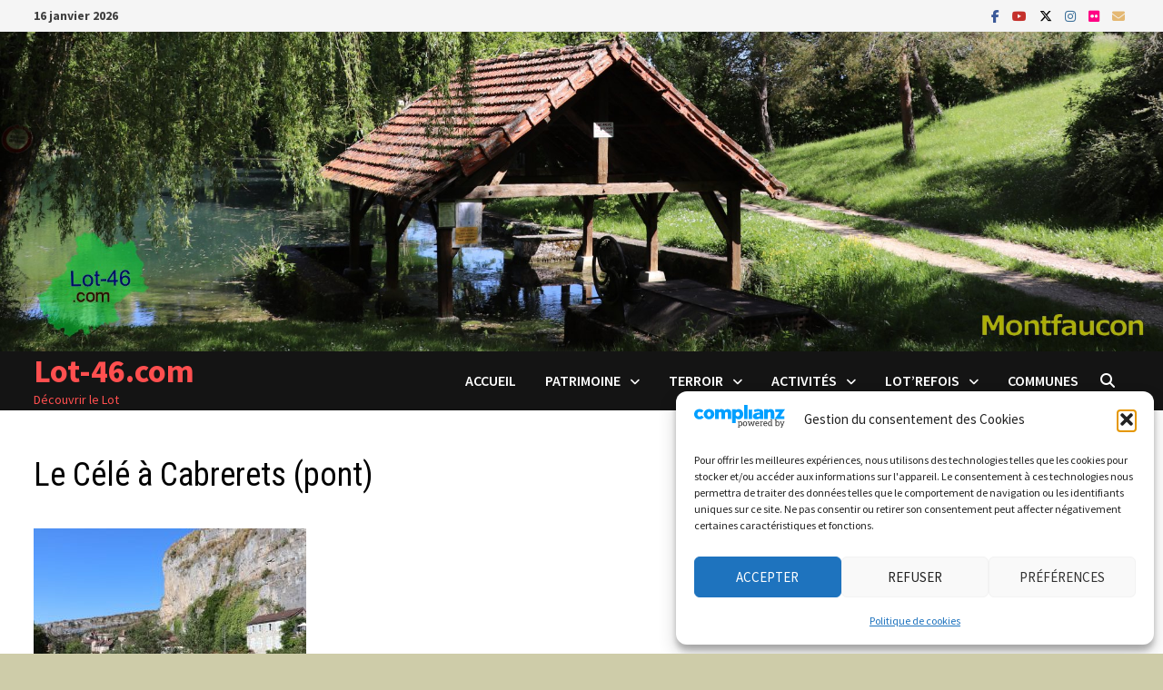

--- FILE ---
content_type: text/html; charset=UTF-8
request_url: https://www.lot-46.com/040-023-cabrerets-pat-river-le-cele-pont-de-cabrerets-01/
body_size: 38468
content:
<!doctype html>
<html lang="fr-FR">
<head>
	<meta charset="UTF-8">
	<meta name="viewport" content="width=device-width, initial-scale=1">
	<link rel="profile" href="https://gmpg.org/xfn/11">

	<title>Le Célé à Cabrerets (pont) &#8211; Lot-46.com</title>
<meta name='robots' content='max-image-preview:large' />
	<style>img:is([sizes="auto" i], [sizes^="auto," i]) { contain-intrinsic-size: 3000px 1500px }</style>
	<link rel='dns-prefetch' href='//www.lot-46.com' />
<link rel='dns-prefetch' href='//stats.wp.com' />
<link rel='dns-prefetch' href='//fonts.googleapis.com' />
<link rel='dns-prefetch' href='//v0.wordpress.com' />
<link rel="alternate" type="application/rss+xml" title="Lot-46.com &raquo; Flux" href="https://www.lot-46.com/feed/" />
<link rel="alternate" type="application/rss+xml" title="Lot-46.com &raquo; Flux des commentaires" href="https://www.lot-46.com/comments/feed/" />
<script type="text/javascript" id="wpp-js" src="https://www.lot-46.com/wp001/wp-content/plugins/wordpress-popular-posts/assets/js/wpp.min.js?ver=7.3.6" data-sampling="0" data-sampling-rate="100" data-api-url="https://www.lot-46.com/wp-json/wordpress-popular-posts" data-post-id="14377" data-token="851a259e46" data-lang="0" data-debug="0"></script>
<script type="text/javascript">
/* <![CDATA[ */
window._wpemojiSettings = {"baseUrl":"https:\/\/s.w.org\/images\/core\/emoji\/16.0.1\/72x72\/","ext":".png","svgUrl":"https:\/\/s.w.org\/images\/core\/emoji\/16.0.1\/svg\/","svgExt":".svg","source":{"concatemoji":"https:\/\/www.lot-46.com\/wp001\/wp-includes\/js\/wp-emoji-release.min.js?ver=6.8.3"}};
/*! This file is auto-generated */
!function(s,n){var o,i,e;function c(e){try{var t={supportTests:e,timestamp:(new Date).valueOf()};sessionStorage.setItem(o,JSON.stringify(t))}catch(e){}}function p(e,t,n){e.clearRect(0,0,e.canvas.width,e.canvas.height),e.fillText(t,0,0);var t=new Uint32Array(e.getImageData(0,0,e.canvas.width,e.canvas.height).data),a=(e.clearRect(0,0,e.canvas.width,e.canvas.height),e.fillText(n,0,0),new Uint32Array(e.getImageData(0,0,e.canvas.width,e.canvas.height).data));return t.every(function(e,t){return e===a[t]})}function u(e,t){e.clearRect(0,0,e.canvas.width,e.canvas.height),e.fillText(t,0,0);for(var n=e.getImageData(16,16,1,1),a=0;a<n.data.length;a++)if(0!==n.data[a])return!1;return!0}function f(e,t,n,a){switch(t){case"flag":return n(e,"\ud83c\udff3\ufe0f\u200d\u26a7\ufe0f","\ud83c\udff3\ufe0f\u200b\u26a7\ufe0f")?!1:!n(e,"\ud83c\udde8\ud83c\uddf6","\ud83c\udde8\u200b\ud83c\uddf6")&&!n(e,"\ud83c\udff4\udb40\udc67\udb40\udc62\udb40\udc65\udb40\udc6e\udb40\udc67\udb40\udc7f","\ud83c\udff4\u200b\udb40\udc67\u200b\udb40\udc62\u200b\udb40\udc65\u200b\udb40\udc6e\u200b\udb40\udc67\u200b\udb40\udc7f");case"emoji":return!a(e,"\ud83e\udedf")}return!1}function g(e,t,n,a){var r="undefined"!=typeof WorkerGlobalScope&&self instanceof WorkerGlobalScope?new OffscreenCanvas(300,150):s.createElement("canvas"),o=r.getContext("2d",{willReadFrequently:!0}),i=(o.textBaseline="top",o.font="600 32px Arial",{});return e.forEach(function(e){i[e]=t(o,e,n,a)}),i}function t(e){var t=s.createElement("script");t.src=e,t.defer=!0,s.head.appendChild(t)}"undefined"!=typeof Promise&&(o="wpEmojiSettingsSupports",i=["flag","emoji"],n.supports={everything:!0,everythingExceptFlag:!0},e=new Promise(function(e){s.addEventListener("DOMContentLoaded",e,{once:!0})}),new Promise(function(t){var n=function(){try{var e=JSON.parse(sessionStorage.getItem(o));if("object"==typeof e&&"number"==typeof e.timestamp&&(new Date).valueOf()<e.timestamp+604800&&"object"==typeof e.supportTests)return e.supportTests}catch(e){}return null}();if(!n){if("undefined"!=typeof Worker&&"undefined"!=typeof OffscreenCanvas&&"undefined"!=typeof URL&&URL.createObjectURL&&"undefined"!=typeof Blob)try{var e="postMessage("+g.toString()+"("+[JSON.stringify(i),f.toString(),p.toString(),u.toString()].join(",")+"));",a=new Blob([e],{type:"text/javascript"}),r=new Worker(URL.createObjectURL(a),{name:"wpTestEmojiSupports"});return void(r.onmessage=function(e){c(n=e.data),r.terminate(),t(n)})}catch(e){}c(n=g(i,f,p,u))}t(n)}).then(function(e){for(var t in e)n.supports[t]=e[t],n.supports.everything=n.supports.everything&&n.supports[t],"flag"!==t&&(n.supports.everythingExceptFlag=n.supports.everythingExceptFlag&&n.supports[t]);n.supports.everythingExceptFlag=n.supports.everythingExceptFlag&&!n.supports.flag,n.DOMReady=!1,n.readyCallback=function(){n.DOMReady=!0}}).then(function(){return e}).then(function(){var e;n.supports.everything||(n.readyCallback(),(e=n.source||{}).concatemoji?t(e.concatemoji):e.wpemoji&&e.twemoji&&(t(e.twemoji),t(e.wpemoji)))}))}((window,document),window._wpemojiSettings);
/* ]]> */
</script>
<link rel='stylesheet' id='sbi_styles-css' href='https://www.lot-46.com/wp001/wp-content/plugins/instagram-feed/css/sbi-styles.min.css?ver=6.10.0' type='text/css' media='all' />
<style id='wp-emoji-styles-inline-css' type='text/css'>

	img.wp-smiley, img.emoji {
		display: inline !important;
		border: none !important;
		box-shadow: none !important;
		height: 1em !important;
		width: 1em !important;
		margin: 0 0.07em !important;
		vertical-align: -0.1em !important;
		background: none !important;
		padding: 0 !important;
	}
</style>
<link rel='stylesheet' id='wp-block-library-css' href='https://www.lot-46.com/wp001/wp-includes/css/dist/block-library/style.min.css?ver=6.8.3' type='text/css' media='all' />
<style id='wp-block-library-theme-inline-css' type='text/css'>
.wp-block-audio :where(figcaption){color:#555;font-size:13px;text-align:center}.is-dark-theme .wp-block-audio :where(figcaption){color:#ffffffa6}.wp-block-audio{margin:0 0 1em}.wp-block-code{border:1px solid #ccc;border-radius:4px;font-family:Menlo,Consolas,monaco,monospace;padding:.8em 1em}.wp-block-embed :where(figcaption){color:#555;font-size:13px;text-align:center}.is-dark-theme .wp-block-embed :where(figcaption){color:#ffffffa6}.wp-block-embed{margin:0 0 1em}.blocks-gallery-caption{color:#555;font-size:13px;text-align:center}.is-dark-theme .blocks-gallery-caption{color:#ffffffa6}:root :where(.wp-block-image figcaption){color:#555;font-size:13px;text-align:center}.is-dark-theme :root :where(.wp-block-image figcaption){color:#ffffffa6}.wp-block-image{margin:0 0 1em}.wp-block-pullquote{border-bottom:4px solid;border-top:4px solid;color:currentColor;margin-bottom:1.75em}.wp-block-pullquote cite,.wp-block-pullquote footer,.wp-block-pullquote__citation{color:currentColor;font-size:.8125em;font-style:normal;text-transform:uppercase}.wp-block-quote{border-left:.25em solid;margin:0 0 1.75em;padding-left:1em}.wp-block-quote cite,.wp-block-quote footer{color:currentColor;font-size:.8125em;font-style:normal;position:relative}.wp-block-quote:where(.has-text-align-right){border-left:none;border-right:.25em solid;padding-left:0;padding-right:1em}.wp-block-quote:where(.has-text-align-center){border:none;padding-left:0}.wp-block-quote.is-large,.wp-block-quote.is-style-large,.wp-block-quote:where(.is-style-plain){border:none}.wp-block-search .wp-block-search__label{font-weight:700}.wp-block-search__button{border:1px solid #ccc;padding:.375em .625em}:where(.wp-block-group.has-background){padding:1.25em 2.375em}.wp-block-separator.has-css-opacity{opacity:.4}.wp-block-separator{border:none;border-bottom:2px solid;margin-left:auto;margin-right:auto}.wp-block-separator.has-alpha-channel-opacity{opacity:1}.wp-block-separator:not(.is-style-wide):not(.is-style-dots){width:100px}.wp-block-separator.has-background:not(.is-style-dots){border-bottom:none;height:1px}.wp-block-separator.has-background:not(.is-style-wide):not(.is-style-dots){height:2px}.wp-block-table{margin:0 0 1em}.wp-block-table td,.wp-block-table th{word-break:normal}.wp-block-table :where(figcaption){color:#555;font-size:13px;text-align:center}.is-dark-theme .wp-block-table :where(figcaption){color:#ffffffa6}.wp-block-video :where(figcaption){color:#555;font-size:13px;text-align:center}.is-dark-theme .wp-block-video :where(figcaption){color:#ffffffa6}.wp-block-video{margin:0 0 1em}:root :where(.wp-block-template-part.has-background){margin-bottom:0;margin-top:0;padding:1.25em 2.375em}
</style>
<style id='classic-theme-styles-inline-css' type='text/css'>
/*! This file is auto-generated */
.wp-block-button__link{color:#fff;background-color:#32373c;border-radius:9999px;box-shadow:none;text-decoration:none;padding:calc(.667em + 2px) calc(1.333em + 2px);font-size:1.125em}.wp-block-file__button{background:#32373c;color:#fff;text-decoration:none}
</style>
<link rel='stylesheet' id='mediaelement-css' href='https://www.lot-46.com/wp001/wp-includes/js/mediaelement/mediaelementplayer-legacy.min.css?ver=4.2.17' type='text/css' media='all' />
<link rel='stylesheet' id='wp-mediaelement-css' href='https://www.lot-46.com/wp001/wp-includes/js/mediaelement/wp-mediaelement.min.css?ver=6.8.3' type='text/css' media='all' />
<style id='jetpack-sharing-buttons-style-inline-css' type='text/css'>
.jetpack-sharing-buttons__services-list{display:flex;flex-direction:row;flex-wrap:wrap;gap:0;list-style-type:none;margin:5px;padding:0}.jetpack-sharing-buttons__services-list.has-small-icon-size{font-size:12px}.jetpack-sharing-buttons__services-list.has-normal-icon-size{font-size:16px}.jetpack-sharing-buttons__services-list.has-large-icon-size{font-size:24px}.jetpack-sharing-buttons__services-list.has-huge-icon-size{font-size:36px}@media print{.jetpack-sharing-buttons__services-list{display:none!important}}.editor-styles-wrapper .wp-block-jetpack-sharing-buttons{gap:0;padding-inline-start:0}ul.jetpack-sharing-buttons__services-list.has-background{padding:1.25em 2.375em}
</style>
<style id='global-styles-inline-css' type='text/css'>
:root{--wp--preset--aspect-ratio--square: 1;--wp--preset--aspect-ratio--4-3: 4/3;--wp--preset--aspect-ratio--3-4: 3/4;--wp--preset--aspect-ratio--3-2: 3/2;--wp--preset--aspect-ratio--2-3: 2/3;--wp--preset--aspect-ratio--16-9: 16/9;--wp--preset--aspect-ratio--9-16: 9/16;--wp--preset--color--black: #000000;--wp--preset--color--cyan-bluish-gray: #abb8c3;--wp--preset--color--white: #ffffff;--wp--preset--color--pale-pink: #f78da7;--wp--preset--color--vivid-red: #cf2e2e;--wp--preset--color--luminous-vivid-orange: #ff6900;--wp--preset--color--luminous-vivid-amber: #fcb900;--wp--preset--color--light-green-cyan: #7bdcb5;--wp--preset--color--vivid-green-cyan: #00d084;--wp--preset--color--pale-cyan-blue: #8ed1fc;--wp--preset--color--vivid-cyan-blue: #0693e3;--wp--preset--color--vivid-purple: #9b51e0;--wp--preset--gradient--vivid-cyan-blue-to-vivid-purple: linear-gradient(135deg,rgba(6,147,227,1) 0%,rgb(155,81,224) 100%);--wp--preset--gradient--light-green-cyan-to-vivid-green-cyan: linear-gradient(135deg,rgb(122,220,180) 0%,rgb(0,208,130) 100%);--wp--preset--gradient--luminous-vivid-amber-to-luminous-vivid-orange: linear-gradient(135deg,rgba(252,185,0,1) 0%,rgba(255,105,0,1) 100%);--wp--preset--gradient--luminous-vivid-orange-to-vivid-red: linear-gradient(135deg,rgba(255,105,0,1) 0%,rgb(207,46,46) 100%);--wp--preset--gradient--very-light-gray-to-cyan-bluish-gray: linear-gradient(135deg,rgb(238,238,238) 0%,rgb(169,184,195) 100%);--wp--preset--gradient--cool-to-warm-spectrum: linear-gradient(135deg,rgb(74,234,220) 0%,rgb(151,120,209) 20%,rgb(207,42,186) 40%,rgb(238,44,130) 60%,rgb(251,105,98) 80%,rgb(254,248,76) 100%);--wp--preset--gradient--blush-light-purple: linear-gradient(135deg,rgb(255,206,236) 0%,rgb(152,150,240) 100%);--wp--preset--gradient--blush-bordeaux: linear-gradient(135deg,rgb(254,205,165) 0%,rgb(254,45,45) 50%,rgb(107,0,62) 100%);--wp--preset--gradient--luminous-dusk: linear-gradient(135deg,rgb(255,203,112) 0%,rgb(199,81,192) 50%,rgb(65,88,208) 100%);--wp--preset--gradient--pale-ocean: linear-gradient(135deg,rgb(255,245,203) 0%,rgb(182,227,212) 50%,rgb(51,167,181) 100%);--wp--preset--gradient--electric-grass: linear-gradient(135deg,rgb(202,248,128) 0%,rgb(113,206,126) 100%);--wp--preset--gradient--midnight: linear-gradient(135deg,rgb(2,3,129) 0%,rgb(40,116,252) 100%);--wp--preset--font-size--small: 13px;--wp--preset--font-size--medium: 20px;--wp--preset--font-size--large: 36px;--wp--preset--font-size--x-large: 42px;--wp--preset--spacing--20: 0.44rem;--wp--preset--spacing--30: 0.67rem;--wp--preset--spacing--40: 1rem;--wp--preset--spacing--50: 1.5rem;--wp--preset--spacing--60: 2.25rem;--wp--preset--spacing--70: 3.38rem;--wp--preset--spacing--80: 5.06rem;--wp--preset--shadow--natural: 6px 6px 9px rgba(0, 0, 0, 0.2);--wp--preset--shadow--deep: 12px 12px 50px rgba(0, 0, 0, 0.4);--wp--preset--shadow--sharp: 6px 6px 0px rgba(0, 0, 0, 0.2);--wp--preset--shadow--outlined: 6px 6px 0px -3px rgba(255, 255, 255, 1), 6px 6px rgba(0, 0, 0, 1);--wp--preset--shadow--crisp: 6px 6px 0px rgba(0, 0, 0, 1);}:where(.is-layout-flex){gap: 0.5em;}:where(.is-layout-grid){gap: 0.5em;}body .is-layout-flex{display: flex;}.is-layout-flex{flex-wrap: wrap;align-items: center;}.is-layout-flex > :is(*, div){margin: 0;}body .is-layout-grid{display: grid;}.is-layout-grid > :is(*, div){margin: 0;}:where(.wp-block-columns.is-layout-flex){gap: 2em;}:where(.wp-block-columns.is-layout-grid){gap: 2em;}:where(.wp-block-post-template.is-layout-flex){gap: 1.25em;}:where(.wp-block-post-template.is-layout-grid){gap: 1.25em;}.has-black-color{color: var(--wp--preset--color--black) !important;}.has-cyan-bluish-gray-color{color: var(--wp--preset--color--cyan-bluish-gray) !important;}.has-white-color{color: var(--wp--preset--color--white) !important;}.has-pale-pink-color{color: var(--wp--preset--color--pale-pink) !important;}.has-vivid-red-color{color: var(--wp--preset--color--vivid-red) !important;}.has-luminous-vivid-orange-color{color: var(--wp--preset--color--luminous-vivid-orange) !important;}.has-luminous-vivid-amber-color{color: var(--wp--preset--color--luminous-vivid-amber) !important;}.has-light-green-cyan-color{color: var(--wp--preset--color--light-green-cyan) !important;}.has-vivid-green-cyan-color{color: var(--wp--preset--color--vivid-green-cyan) !important;}.has-pale-cyan-blue-color{color: var(--wp--preset--color--pale-cyan-blue) !important;}.has-vivid-cyan-blue-color{color: var(--wp--preset--color--vivid-cyan-blue) !important;}.has-vivid-purple-color{color: var(--wp--preset--color--vivid-purple) !important;}.has-black-background-color{background-color: var(--wp--preset--color--black) !important;}.has-cyan-bluish-gray-background-color{background-color: var(--wp--preset--color--cyan-bluish-gray) !important;}.has-white-background-color{background-color: var(--wp--preset--color--white) !important;}.has-pale-pink-background-color{background-color: var(--wp--preset--color--pale-pink) !important;}.has-vivid-red-background-color{background-color: var(--wp--preset--color--vivid-red) !important;}.has-luminous-vivid-orange-background-color{background-color: var(--wp--preset--color--luminous-vivid-orange) !important;}.has-luminous-vivid-amber-background-color{background-color: var(--wp--preset--color--luminous-vivid-amber) !important;}.has-light-green-cyan-background-color{background-color: var(--wp--preset--color--light-green-cyan) !important;}.has-vivid-green-cyan-background-color{background-color: var(--wp--preset--color--vivid-green-cyan) !important;}.has-pale-cyan-blue-background-color{background-color: var(--wp--preset--color--pale-cyan-blue) !important;}.has-vivid-cyan-blue-background-color{background-color: var(--wp--preset--color--vivid-cyan-blue) !important;}.has-vivid-purple-background-color{background-color: var(--wp--preset--color--vivid-purple) !important;}.has-black-border-color{border-color: var(--wp--preset--color--black) !important;}.has-cyan-bluish-gray-border-color{border-color: var(--wp--preset--color--cyan-bluish-gray) !important;}.has-white-border-color{border-color: var(--wp--preset--color--white) !important;}.has-pale-pink-border-color{border-color: var(--wp--preset--color--pale-pink) !important;}.has-vivid-red-border-color{border-color: var(--wp--preset--color--vivid-red) !important;}.has-luminous-vivid-orange-border-color{border-color: var(--wp--preset--color--luminous-vivid-orange) !important;}.has-luminous-vivid-amber-border-color{border-color: var(--wp--preset--color--luminous-vivid-amber) !important;}.has-light-green-cyan-border-color{border-color: var(--wp--preset--color--light-green-cyan) !important;}.has-vivid-green-cyan-border-color{border-color: var(--wp--preset--color--vivid-green-cyan) !important;}.has-pale-cyan-blue-border-color{border-color: var(--wp--preset--color--pale-cyan-blue) !important;}.has-vivid-cyan-blue-border-color{border-color: var(--wp--preset--color--vivid-cyan-blue) !important;}.has-vivid-purple-border-color{border-color: var(--wp--preset--color--vivid-purple) !important;}.has-vivid-cyan-blue-to-vivid-purple-gradient-background{background: var(--wp--preset--gradient--vivid-cyan-blue-to-vivid-purple) !important;}.has-light-green-cyan-to-vivid-green-cyan-gradient-background{background: var(--wp--preset--gradient--light-green-cyan-to-vivid-green-cyan) !important;}.has-luminous-vivid-amber-to-luminous-vivid-orange-gradient-background{background: var(--wp--preset--gradient--luminous-vivid-amber-to-luminous-vivid-orange) !important;}.has-luminous-vivid-orange-to-vivid-red-gradient-background{background: var(--wp--preset--gradient--luminous-vivid-orange-to-vivid-red) !important;}.has-very-light-gray-to-cyan-bluish-gray-gradient-background{background: var(--wp--preset--gradient--very-light-gray-to-cyan-bluish-gray) !important;}.has-cool-to-warm-spectrum-gradient-background{background: var(--wp--preset--gradient--cool-to-warm-spectrum) !important;}.has-blush-light-purple-gradient-background{background: var(--wp--preset--gradient--blush-light-purple) !important;}.has-blush-bordeaux-gradient-background{background: var(--wp--preset--gradient--blush-bordeaux) !important;}.has-luminous-dusk-gradient-background{background: var(--wp--preset--gradient--luminous-dusk) !important;}.has-pale-ocean-gradient-background{background: var(--wp--preset--gradient--pale-ocean) !important;}.has-electric-grass-gradient-background{background: var(--wp--preset--gradient--electric-grass) !important;}.has-midnight-gradient-background{background: var(--wp--preset--gradient--midnight) !important;}.has-small-font-size{font-size: var(--wp--preset--font-size--small) !important;}.has-medium-font-size{font-size: var(--wp--preset--font-size--medium) !important;}.has-large-font-size{font-size: var(--wp--preset--font-size--large) !important;}.has-x-large-font-size{font-size: var(--wp--preset--font-size--x-large) !important;}
:where(.wp-block-post-template.is-layout-flex){gap: 1.25em;}:where(.wp-block-post-template.is-layout-grid){gap: 1.25em;}
:where(.wp-block-columns.is-layout-flex){gap: 2em;}:where(.wp-block-columns.is-layout-grid){gap: 2em;}
:root :where(.wp-block-pullquote){font-size: 1.5em;line-height: 1.6;}
</style>
<link rel='stylesheet' id='cptch_stylesheet-css' href='https://www.lot-46.com/wp001/wp-content/plugins/captcha/css/front_end_style.css?ver=4.4.5' type='text/css' media='all' />
<link rel='stylesheet' id='dashicons-css' href='https://www.lot-46.com/wp001/wp-includes/css/dashicons.min.css?ver=6.8.3' type='text/css' media='all' />
<link rel='stylesheet' id='cptch_desktop_style-css' href='https://www.lot-46.com/wp001/wp-content/plugins/captcha/css/desktop_style.css?ver=4.4.5' type='text/css' media='all' />
<link rel='stylesheet' id='social-widget-css' href='https://www.lot-46.com/wp001/wp-content/plugins/social-media-widget/social_widget.css?ver=6.8.3' type='text/css' media='all' />
<link rel='stylesheet' id='cmplz-general-css' href='https://www.lot-46.com/wp001/wp-content/plugins/complianz-gdpr/assets/css/cookieblocker.min.css?ver=1765717107' type='text/css' media='all' />
<link rel='stylesheet' id='wordpress-popular-posts-css-css' href='https://www.lot-46.com/wp001/wp-content/plugins/wordpress-popular-posts/assets/css/wpp.css?ver=7.3.6' type='text/css' media='all' />
<link rel='stylesheet' id='font-awesome-css' href='https://www.lot-46.com/wp001/wp-content/themes/bam/assets/fonts/css/all.min.css?ver=6.7.2' type='text/css' media='all' />
<link rel='stylesheet' id='bam-style-css' href='https://www.lot-46.com/wp001/wp-content/themes/bam/style.css?ver=1.3.5' type='text/css' media='all' />
<link rel='stylesheet' id='bam-google-fonts-css' href='https://fonts.googleapis.com/css?family=Source+Sans+Pro%3A100%2C200%2C300%2C400%2C500%2C600%2C700%2C800%2C900%2C100i%2C200i%2C300i%2C400i%2C500i%2C600i%2C700i%2C800i%2C900i|Roboto+Condensed%3A100%2C200%2C300%2C400%2C500%2C600%2C700%2C800%2C900%2C100i%2C200i%2C300i%2C400i%2C500i%2C600i%2C700i%2C800i%2C900i%26subset%3Dlatin' type='text/css' media='all' />
<link rel='stylesheet' id='slb_core-css' href='https://www.lot-46.com/wp001/wp-content/plugins/simple-lightbox/client/css/app.css?ver=2.9.4' type='text/css' media='all' />
<link rel='stylesheet' id='tablepress-default-css' href='https://www.lot-46.com/wp001/wp-content/plugins/tablepress/css/build/default.css?ver=3.2.5' type='text/css' media='all' />
<link rel='stylesheet' id='sharedaddy-css' href='https://www.lot-46.com/wp001/wp-content/plugins/jetpack/modules/sharedaddy/sharing.css?ver=15.3.1' type='text/css' media='all' />
<link rel='stylesheet' id='social-logos-css' href='https://www.lot-46.com/wp001/wp-content/plugins/jetpack/_inc/social-logos/social-logos.min.css?ver=15.3.1' type='text/css' media='all' />
<link rel="https://api.w.org/" href="https://www.lot-46.com/wp-json/" /><link rel="alternate" title="JSON" type="application/json" href="https://www.lot-46.com/wp-json/wp/v2/media/14377" /><link rel="EditURI" type="application/rsd+xml" title="RSD" href="https://www.lot-46.com/wp001/xmlrpc.php?rsd" />
<meta name="generator" content="WordPress 6.8.3" />
<link rel='shortlink' href='https://wp.me/a313h6-3JT' />
<link rel="alternate" title="oEmbed (JSON)" type="application/json+oembed" href="https://www.lot-46.com/wp-json/oembed/1.0/embed?url=https%3A%2F%2Fwww.lot-46.com%2F040-023-cabrerets-pat-river-le-cele-pont-de-cabrerets-01%2F" />
<link rel="alternate" title="oEmbed (XML)" type="text/xml+oembed" href="https://www.lot-46.com/wp-json/oembed/1.0/embed?url=https%3A%2F%2Fwww.lot-46.com%2F040-023-cabrerets-pat-river-le-cele-pont-de-cabrerets-01%2F&#038;format=xml" />
	<style>img#wpstats{display:none}</style>
					<style>.cmplz-hidden {
					display: none !important;
				}</style>            <style id="wpp-loading-animation-styles">@-webkit-keyframes bgslide{from{background-position-x:0}to{background-position-x:-200%}}@keyframes bgslide{from{background-position-x:0}to{background-position-x:-200%}}.wpp-widget-block-placeholder,.wpp-shortcode-placeholder{margin:0 auto;width:60px;height:3px;background:#dd3737;background:linear-gradient(90deg,#dd3737 0%,#571313 10%,#dd3737 100%);background-size:200% auto;border-radius:3px;-webkit-animation:bgslide 1s infinite linear;animation:bgslide 1s infinite linear}</style>
            <meta name="generator" content="Elementor 3.33.4; features: additional_custom_breakpoints; settings: css_print_method-external, google_font-enabled, font_display-auto">
<!-- All in one Favicon 4.8 --><link rel="shortcut icon" href="https://www.lot-46.com/wp001/wp-content/uploads/2014/02/Favicon-2281.ico" />
			<style>
				.e-con.e-parent:nth-of-type(n+4):not(.e-lazyloaded):not(.e-no-lazyload),
				.e-con.e-parent:nth-of-type(n+4):not(.e-lazyloaded):not(.e-no-lazyload) * {
					background-image: none !important;
				}
				@media screen and (max-height: 1024px) {
					.e-con.e-parent:nth-of-type(n+3):not(.e-lazyloaded):not(.e-no-lazyload),
					.e-con.e-parent:nth-of-type(n+3):not(.e-lazyloaded):not(.e-no-lazyload) * {
						background-image: none !important;
					}
				}
				@media screen and (max-height: 640px) {
					.e-con.e-parent:nth-of-type(n+2):not(.e-lazyloaded):not(.e-no-lazyload),
					.e-con.e-parent:nth-of-type(n+2):not(.e-lazyloaded):not(.e-no-lazyload) * {
						background-image: none !important;
					}
				}
			</style>
					<style type="text/css">
				</style>
		
<!-- Jetpack Open Graph Tags -->
<meta property="og:type" content="article" />
<meta property="og:title" content="Le Célé à Cabrerets (pont)" />
<meta property="og:url" content="https://www.lot-46.com/040-023-cabrerets-pat-river-le-cele-pont-de-cabrerets-01/" />
<meta property="og:description" content="Voir l&rsquo;article pour en savoir plus." />
<meta property="article:published_time" content="2023-04-03T15:36:01+00:00" />
<meta property="article:modified_time" content="2023-04-03T15:36:35+00:00" />
<meta property="og:site_name" content="Lot-46.com" />
<meta property="og:image" content="https://www.lot-46.com/wp001/wp-content/uploads/2023/04/040-023-cabrerets-pat-river-le-cele-pont-de-cabrerets-01.jpg" />
<meta property="og:image:alt" content="Le Célé à Cabrerets (pont)" />
<meta property="og:locale" content="fr_FR" />
<meta name="twitter:text:title" content="Le Célé à Cabrerets (pont)" />
<meta name="twitter:image" content="https://www.lot-46.com/wp001/wp-content/uploads/2023/04/040-023-cabrerets-pat-river-le-cele-pont-de-cabrerets-01.jpg?w=640" />
<meta name="twitter:image:alt" content="Le Célé à Cabrerets (pont)" />
<meta name="twitter:card" content="summary_large_image" />
<meta name="twitter:description" content="Voir l&rsquo;article pour en savoir plus." />

<!-- End Jetpack Open Graph Tags -->

		<style type="text/css" id="theme-custom-css">
			/* Color CSS */
                    .site-title a, .site-description,
                    .site-header.horizontal-style .site-description {
                        color: #ff4f4f;
                    }
                
                    .page-content a:hover,
                    .entry-content a:hover {
                        color: #00aeef;
                    }
                
                    body.boxed-layout.custom-background,
                    body.boxed-layout {
                        background-color: #cecca9;
                    }
                
                    body.boxed-layout.custom-background.separate-containers,
                    body.boxed-layout.separate-containers {
                        background-color: #dddddd;
                    }
                
                    body.wide-layout.custom-background.separate-containers,
                    body.wide-layout.separate-containers {
                        background-color: #eeeeee;
                    }
                /* Header CSS */
                        .site-header.horizontal-style .main-navigation ul ul li a:hover {
                            color: #ffffff;
                        }		</style>

	</head>

<body data-cmplz=1 class="attachment wp-singular attachment-template-default single single-attachment postid-14377 attachmentid-14377 attachment-jpeg wp-embed-responsive wp-theme-bam boxed-layout right-sidebar one-container elementor-default elementor-kit-12932">



<div id="page" class="site">
	<a class="skip-link screen-reader-text" href="#content">Passer au contenu</a>

	
<div id="topbar" class="bam-topbar clearfix">

    <div class="container">

                    <span class="bam-date">16 janvier 2026</span>
        
        
        
<div class="bam-topbar-social colored">

    
        
                    <span class="bam-social-icon">
                                    <a href="https://www.facebook.com/Lot-46-315655065218057" class="bam-social-link facebook" target="_blank" title="Facebook">
                        <i class="fab fa-facebook-f"></i>
                    </a>
                            </span>
                
    
        
                    <span class="bam-social-icon">
                                    <a href="https://www.youtube.com/channel/UCRRztrIoRHpaUvm8hfg3saA" class="bam-social-link youtube" target="_blank" title="YouTube">
                        <i class="fab fa-youtube"></i>
                    </a>
                            </span>
                
    
        
                    <span class="bam-social-icon">
                                    <a href="https://twitter.com/46Lot" class="bam-social-link twitter" target="_blank" title="X">
                        <i class="fa-brands fa-x-twitter"></i>
                    </a>
                            </span>
                
    
        
                
    
        
                    <span class="bam-social-icon">
                                    <a href="https://www.instagram.com/lot.46/" class="bam-social-link instagram" target="_blank" title="Instagram">
                        <i class="fab fa-instagram"></i>
                    </a>
                            </span>
                
    
        
                
    
        
                
    
        
                
    
        
                
    
        
                
    
        
                
    
        
                    <span class="bam-social-icon">
                                    <a href="https://www.flickr.com/photos/90811594@N04/" class="bam-social-link flickr" target="_blank" title="Flickr">
                        <i class="fab fa-flickr"></i>
                    </a>
                            </span>
                
    
        
                
    
        
                
    
        
                
    
        
                
    
        
                
    
        
                
    
        
                
    
        
                
    
        
                
    
        
                
    
        
                    <span class="bam-social-icon">
                                    <a href="mailto:yann.lesellier@lot-46.com" class="bam-social-link email" target="_self" title="E-mail">
                        <i class="fas fa-envelope"></i>
                    </a>
                            </span>
                
    
</div><!-- .bam-social-media -->
    </div>

</div>
	


<header id="masthead" class="site-header horizontal-style">

    
    

<div class="th-header-image clearfix"><a href="https://www.lot-46.com/" title="Lot-46.com" rel="home"><img fetchpriority="high" src="https://www.lot-46.com/wp001/wp-content/uploads/2021/01/204-007-montfaucon-le-lavoir-du-plan-d-eau-header-BAM-01.jpg" height="550" width="2000" alt="Montfaucon - Le lavoir du plan d eau" /></a></div>
<div id="site-header-inner-wrap">
    <div id="site-header-inner" class="clearfix container">
        <div class="site-branding">
    <div class="site-branding-inner">

        
        <div class="site-branding-text">
                            <p class="site-title"><a href="https://www.lot-46.com/" rel="home">Lot-46.com</a></p>
                                <p class="site-description">Découvrir le Lot</p>
                    </div><!-- .site-branding-text -->

    </div><!-- .site-branding-inner -->
</div><!-- .site-branding -->        
<nav id="site-navigation" class="main-navigation">

    <div id="site-navigation-inner" class="align-left show-search">
        
        <div class="menu-menu-principal-container"><ul id="primary-menu" class="menu"><li id="menu-item-12023" class="menu-item menu-item-type-custom menu-item-object-custom menu-item-home menu-item-12023"><a href="https://www.lot-46.com">Accueil</a></li>
<li id="menu-item-12020" class="menu-item menu-item-type-post_type menu-item-object-page menu-item-has-children menu-item-12020"><a href="https://www.lot-46.com/patrimoines/">Patrimoine</a>
<ul class="sub-menu">
	<li id="menu-item-12026" class="menu-item menu-item-type-post_type menu-item-object-post menu-item-12026"><a href="https://www.lot-46.com/lot-chateaux-et-fortifications/">Châteaux et Fortifications</a></li>
	<li id="menu-item-12027" class="menu-item menu-item-type-post_type menu-item-object-post menu-item-12027"><a href="https://www.lot-46.com/lot-dolmens-et-menhirs/">Dolmens et Menhirs</a></li>
	<li id="menu-item-12028" class="menu-item menu-item-type-post_type menu-item-object-post menu-item-12028"><a href="https://www.lot-46.com/lot-eglises-et-abbayes/">Églises et abbayes</a></li>
	<li id="menu-item-12031" class="menu-item menu-item-type-post_type menu-item-object-post menu-item-12031"><a href="https://www.lot-46.com/lot-la-gariotte-et-la-cazelle-lotoise/">Gariottes &#038; Cazelles</a></li>
	<li id="menu-item-12029" class="menu-item menu-item-type-post_type menu-item-object-post menu-item-12029"><a href="https://www.lot-46.com/lot-grottes-et-gouffres/">Grottes et gouffres</a></li>
	<li id="menu-item-12032" class="menu-item menu-item-type-post_type menu-item-object-post menu-item-12032"><a href="https://www.lot-46.com/lot-lavoirs/">Lavoirs</a></li>
	<li id="menu-item-12030" class="menu-item menu-item-type-post_type menu-item-object-post menu-item-12030"><a href="https://www.lot-46.com/lot-halles/">Halles</a></li>
	<li id="menu-item-12033" class="menu-item menu-item-type-post_type menu-item-object-post menu-item-12033"><a href="https://www.lot-46.com/lot-mairies/">Mairies</a></li>
	<li id="menu-item-12034" class="menu-item menu-item-type-post_type menu-item-object-post menu-item-12034"><a href="https://www.lot-46.com/lot-moulins-a-vent/">Moulins à vent</a></li>
	<li id="menu-item-12035" class="menu-item menu-item-type-post_type menu-item-object-post menu-item-12035"><a href="https://www.lot-46.com/lot-murets-en-pierre-seche/">Murets en pierre sèche</a></li>
	<li id="menu-item-12036" class="menu-item menu-item-type-post_type menu-item-object-post menu-item-12036"><a href="https://www.lot-46.com/lot-musees-expositions/">Musées &#038; Expositions</a></li>
	<li id="menu-item-12037" class="menu-item menu-item-type-post_type menu-item-object-post menu-item-12037"><a href="https://www.lot-46.com/lot-pigeonnier-ou-colombier/">Pigeonnier &#038; Colombier</a></li>
	<li id="menu-item-12038" class="menu-item menu-item-type-post_type menu-item-object-post menu-item-12038"><a href="https://www.lot-46.com/lot-ponts-viaducs/">Ponts &#038; Viaducs</a></li>
</ul>
</li>
<li id="menu-item-12021" class="menu-item menu-item-type-post_type menu-item-object-page menu-item-has-children menu-item-12021"><a href="https://www.lot-46.com/terroir/">Terroir</a>
<ul class="sub-menu">
	<li id="menu-item-12043" class="menu-item menu-item-type-post_type menu-item-object-post menu-item-12043"><a href="https://www.lot-46.com/lot-le-bleu-des-causses-utilise-du-lait-lotois/">Le Bleu des Causses</a></li>
	<li id="menu-item-12047" class="menu-item menu-item-type-post_type menu-item-object-post menu-item-12047"><a href="https://www.lot-46.com/lot-un-pain-100-lotois-le-croustilot/">Le Croustilot</a></li>
	<li id="menu-item-12044" class="menu-item menu-item-type-post_type menu-item-object-post menu-item-12044"><a href="https://www.lot-46.com/lot-le-fromage-rocamadour-se-fait-une-place-parmi-les-grands/">Le fromage Rocamadour</a></li>
	<li id="menu-item-12045" class="menu-item menu-item-type-post_type menu-item-object-post menu-item-12045"><a href="https://www.lot-46.com/lot-le-melon-du-quercy-igp/">Le Melon du Quercy IGP</a></li>
	<li id="menu-item-12042" class="menu-item menu-item-type-post_type menu-item-object-post menu-item-12042"><a href="https://www.lot-46.com/lot-la-noix-du-perigord-aop/">La Noix du Périgord AOP</a></li>
	<li id="menu-item-12046" class="menu-item menu-item-type-post_type menu-item-object-post menu-item-12046"><a href="https://www.lot-46.com/lot-le-safran-relance-apres-2-siecles-de-sommeil/">Le safran</a></li>
</ul>
</li>
<li id="menu-item-12022" class="menu-item menu-item-type-post_type menu-item-object-page menu-item-has-children menu-item-12022"><a href="https://www.lot-46.com/activites/">Activités</a>
<ul class="sub-menu">
	<li id="menu-item-12049" class="menu-item menu-item-type-post_type menu-item-object-post menu-item-12049"><a href="https://www.lot-46.com/lot-circuits-de-randonnees-balades/">Circuits de Randonnées</a></li>
	<li id="menu-item-12050" class="menu-item menu-item-type-post_type menu-item-object-post menu-item-12050"><a href="https://www.lot-46.com/lot-circuits-pour-velo-vtt/">Circuits pour Vélo &#038; VTT</a></li>
	<li id="menu-item-12048" class="menu-item menu-item-type-post_type menu-item-object-post menu-item-12048"><a href="https://www.lot-46.com/lot-a-lassaut-des-falaises-lotoises/">Escalade</a></li>
	<li id="menu-item-12051" class="menu-item menu-item-type-post_type menu-item-object-post menu-item-12051"><a href="https://www.lot-46.com/lot-parcs-animaliers/">Parcs animaliers</a></li>
	<li id="menu-item-13150" class="menu-item menu-item-type-post_type menu-item-object-post menu-item-13150"><a href="https://www.lot-46.com/lot-les-points-de-baignade/">Points de baignade</a></li>
	<li id="menu-item-12052" class="menu-item menu-item-type-post_type menu-item-object-post menu-item-12052"><a href="https://www.lot-46.com/lot-piscines-parcs-aquatiques/">Piscines &#038; Parcs Aquatiques</a></li>
</ul>
</li>
<li id="menu-item-12019" class="menu-item menu-item-type-post_type menu-item-object-page menu-item-has-children menu-item-12019"><a href="https://www.lot-46.com/lotrefois/">LOT’refois</a>
<ul class="sub-menu">
	<li id="menu-item-12053" class="menu-item menu-item-type-post_type menu-item-object-post menu-item-12053"><a href="https://www.lot-46.com/saint-cere-lotrefois/">Saint-Céré</a></li>
	<li id="menu-item-12054" class="menu-item menu-item-type-post_type menu-item-object-post menu-item-12054"><a href="https://www.lot-46.com/livernon-lotrefois/">Livernon</a></li>
</ul>
</li>
<li id="menu-item-12024" class="menu-item menu-item-type-post_type menu-item-object-page menu-item-12024"><a href="https://www.lot-46.com/communes/">Communes</a></li>
</ul></div><div class="bam-search-button-icon">
    <i class="fas fa-search" aria-hidden="true"></i>
</div>
<div class="bam-search-box-container">
    <div class="bam-search-box">
        <form role="search" method="get" class="search-form" action="https://www.lot-46.com/">
				<label>
					<span class="screen-reader-text">Rechercher :</span>
					<input type="search" class="search-field" placeholder="Rechercher…" value="" name="s" />
				</label>
				<input type="submit" class="search-submit" value="Rechercher" />
			</form>    </div><!-- th-search-box -->
</div><!-- .th-search-box-container -->

        <button class="menu-toggle" aria-controls="primary-menu" aria-expanded="false" data-toggle-target=".mobile-navigation"><i class="fas fa-bars"></i>Menu</button>
        
    </div><!-- .container -->
    
</nav><!-- #site-navigation -->    </div>
</div>

<div class="mobile-dropdown">
    <nav class="mobile-navigation">
        <div class="menu-menu-principal-container"><ul id="primary-menu-mobile" class="menu"><li class="menu-item menu-item-type-custom menu-item-object-custom menu-item-home menu-item-12023"><a href="https://www.lot-46.com">Accueil</a></li>
<li class="menu-item menu-item-type-post_type menu-item-object-page menu-item-has-children menu-item-12020"><a href="https://www.lot-46.com/patrimoines/">Patrimoine</a><button class="dropdown-toggle" data-toggle-target=".mobile-navigation .menu-item-12020 > .sub-menu" aria-expanded="false"><span class="screen-reader-text">Show sub menu</span></button>
<ul class="sub-menu">
	<li class="menu-item menu-item-type-post_type menu-item-object-post menu-item-12026"><a href="https://www.lot-46.com/lot-chateaux-et-fortifications/">Châteaux et Fortifications</a></li>
	<li class="menu-item menu-item-type-post_type menu-item-object-post menu-item-12027"><a href="https://www.lot-46.com/lot-dolmens-et-menhirs/">Dolmens et Menhirs</a></li>
	<li class="menu-item menu-item-type-post_type menu-item-object-post menu-item-12028"><a href="https://www.lot-46.com/lot-eglises-et-abbayes/">Églises et abbayes</a></li>
	<li class="menu-item menu-item-type-post_type menu-item-object-post menu-item-12031"><a href="https://www.lot-46.com/lot-la-gariotte-et-la-cazelle-lotoise/">Gariottes &#038; Cazelles</a></li>
	<li class="menu-item menu-item-type-post_type menu-item-object-post menu-item-12029"><a href="https://www.lot-46.com/lot-grottes-et-gouffres/">Grottes et gouffres</a></li>
	<li class="menu-item menu-item-type-post_type menu-item-object-post menu-item-12032"><a href="https://www.lot-46.com/lot-lavoirs/">Lavoirs</a></li>
	<li class="menu-item menu-item-type-post_type menu-item-object-post menu-item-12030"><a href="https://www.lot-46.com/lot-halles/">Halles</a></li>
	<li class="menu-item menu-item-type-post_type menu-item-object-post menu-item-12033"><a href="https://www.lot-46.com/lot-mairies/">Mairies</a></li>
	<li class="menu-item menu-item-type-post_type menu-item-object-post menu-item-12034"><a href="https://www.lot-46.com/lot-moulins-a-vent/">Moulins à vent</a></li>
	<li class="menu-item menu-item-type-post_type menu-item-object-post menu-item-12035"><a href="https://www.lot-46.com/lot-murets-en-pierre-seche/">Murets en pierre sèche</a></li>
	<li class="menu-item menu-item-type-post_type menu-item-object-post menu-item-12036"><a href="https://www.lot-46.com/lot-musees-expositions/">Musées &#038; Expositions</a></li>
	<li class="menu-item menu-item-type-post_type menu-item-object-post menu-item-12037"><a href="https://www.lot-46.com/lot-pigeonnier-ou-colombier/">Pigeonnier &#038; Colombier</a></li>
	<li class="menu-item menu-item-type-post_type menu-item-object-post menu-item-12038"><a href="https://www.lot-46.com/lot-ponts-viaducs/">Ponts &#038; Viaducs</a></li>
</ul>
</li>
<li class="menu-item menu-item-type-post_type menu-item-object-page menu-item-has-children menu-item-12021"><a href="https://www.lot-46.com/terroir/">Terroir</a><button class="dropdown-toggle" data-toggle-target=".mobile-navigation .menu-item-12021 > .sub-menu" aria-expanded="false"><span class="screen-reader-text">Show sub menu</span></button>
<ul class="sub-menu">
	<li class="menu-item menu-item-type-post_type menu-item-object-post menu-item-12043"><a href="https://www.lot-46.com/lot-le-bleu-des-causses-utilise-du-lait-lotois/">Le Bleu des Causses</a></li>
	<li class="menu-item menu-item-type-post_type menu-item-object-post menu-item-12047"><a href="https://www.lot-46.com/lot-un-pain-100-lotois-le-croustilot/">Le Croustilot</a></li>
	<li class="menu-item menu-item-type-post_type menu-item-object-post menu-item-12044"><a href="https://www.lot-46.com/lot-le-fromage-rocamadour-se-fait-une-place-parmi-les-grands/">Le fromage Rocamadour</a></li>
	<li class="menu-item menu-item-type-post_type menu-item-object-post menu-item-12045"><a href="https://www.lot-46.com/lot-le-melon-du-quercy-igp/">Le Melon du Quercy IGP</a></li>
	<li class="menu-item menu-item-type-post_type menu-item-object-post menu-item-12042"><a href="https://www.lot-46.com/lot-la-noix-du-perigord-aop/">La Noix du Périgord AOP</a></li>
	<li class="menu-item menu-item-type-post_type menu-item-object-post menu-item-12046"><a href="https://www.lot-46.com/lot-le-safran-relance-apres-2-siecles-de-sommeil/">Le safran</a></li>
</ul>
</li>
<li class="menu-item menu-item-type-post_type menu-item-object-page menu-item-has-children menu-item-12022"><a href="https://www.lot-46.com/activites/">Activités</a><button class="dropdown-toggle" data-toggle-target=".mobile-navigation .menu-item-12022 > .sub-menu" aria-expanded="false"><span class="screen-reader-text">Show sub menu</span></button>
<ul class="sub-menu">
	<li class="menu-item menu-item-type-post_type menu-item-object-post menu-item-12049"><a href="https://www.lot-46.com/lot-circuits-de-randonnees-balades/">Circuits de Randonnées</a></li>
	<li class="menu-item menu-item-type-post_type menu-item-object-post menu-item-12050"><a href="https://www.lot-46.com/lot-circuits-pour-velo-vtt/">Circuits pour Vélo &#038; VTT</a></li>
	<li class="menu-item menu-item-type-post_type menu-item-object-post menu-item-12048"><a href="https://www.lot-46.com/lot-a-lassaut-des-falaises-lotoises/">Escalade</a></li>
	<li class="menu-item menu-item-type-post_type menu-item-object-post menu-item-12051"><a href="https://www.lot-46.com/lot-parcs-animaliers/">Parcs animaliers</a></li>
	<li class="menu-item menu-item-type-post_type menu-item-object-post menu-item-13150"><a href="https://www.lot-46.com/lot-les-points-de-baignade/">Points de baignade</a></li>
	<li class="menu-item menu-item-type-post_type menu-item-object-post menu-item-12052"><a href="https://www.lot-46.com/lot-piscines-parcs-aquatiques/">Piscines &#038; Parcs Aquatiques</a></li>
</ul>
</li>
<li class="menu-item menu-item-type-post_type menu-item-object-page menu-item-has-children menu-item-12019"><a href="https://www.lot-46.com/lotrefois/">LOT’refois</a><button class="dropdown-toggle" data-toggle-target=".mobile-navigation .menu-item-12019 > .sub-menu" aria-expanded="false"><span class="screen-reader-text">Show sub menu</span></button>
<ul class="sub-menu">
	<li class="menu-item menu-item-type-post_type menu-item-object-post menu-item-12053"><a href="https://www.lot-46.com/saint-cere-lotrefois/">Saint-Céré</a></li>
	<li class="menu-item menu-item-type-post_type menu-item-object-post menu-item-12054"><a href="https://www.lot-46.com/livernon-lotrefois/">Livernon</a></li>
</ul>
</li>
<li class="menu-item menu-item-type-post_type menu-item-object-page menu-item-12024"><a href="https://www.lot-46.com/communes/">Communes</a></li>
</ul></div>    </nav>
</div>


    
    			<div class="bam-header-bg"></div>
         
</header><!-- #masthead -->


	
	<div id="content" class="site-content">
		<div class="container">

	
	<div id="primary" class="content-area">

		
		<main id="main" class="site-main">

			
			
<article id="post-14377" class="bam-single-post post-14377 attachment type-attachment status-inherit hentry">

	
	<div class="category-list">
			</div><!-- .category-list -->

	<header class="entry-header">
		<h1 class="entry-title">Le Célé à Cabrerets (pont)</h1>	</header><!-- .entry-header -->

	
	
	
	<div class="entry-content">
		<p class="attachment"><a href="https://www.lot-46.com/wp001/wp-content/uploads/2023/04/040-023-cabrerets-pat-river-le-cele-pont-de-cabrerets-01.jpg" data-slb-active="1" data-slb-asset="1995942064" data-slb-internal="0" data-slb-group="14377"><img decoding="async" width="300" height="242" src="https://www.lot-46.com/wp001/wp-content/uploads/2023/04/040-023-cabrerets-pat-river-le-cele-pont-de-cabrerets-01-300x242.jpg" class="attachment-medium size-medium" alt="Le Célé à Cabrerets (pont)" srcset="https://www.lot-46.com/wp001/wp-content/uploads/2023/04/040-023-cabrerets-pat-river-le-cele-pont-de-cabrerets-01-300x242.jpg 300w, https://www.lot-46.com/wp001/wp-content/uploads/2023/04/040-023-cabrerets-pat-river-le-cele-pont-de-cabrerets-01-768x620.jpg 768w, https://www.lot-46.com/wp001/wp-content/uploads/2023/04/040-023-cabrerets-pat-river-le-cele-pont-de-cabrerets-01.jpg 892w" sizes="(max-width: 300px) 100vw, 300px" /></a></p>
<div class="sharedaddy sd-sharing-enabled"><div class="robots-nocontent sd-block sd-social sd-social-official sd-sharing"><h3 class="sd-title">Partager&nbsp;:</h3><div class="sd-content"><ul><li class="share-facebook"><div class="fb-share-button" data-href="https://www.lot-46.com/040-023-cabrerets-pat-river-le-cele-pont-de-cabrerets-01/" data-layout="button_count"></div></li><li class="share-twitter"><a href="https://twitter.com/share" class="twitter-share-button" data-url="https://www.lot-46.com/040-023-cabrerets-pat-river-le-cele-pont-de-cabrerets-01/" data-text="Le Célé à Cabrerets (pont)"  >Tweet</a></li><li class="share-end"></li></ul></div></div></div>	</div><!-- .entry-content -->

	
	<footer class="entry-footer">
			</footer><!-- .entry-footer -->

	
</article><!-- #post-14377 -->
	<nav class="navigation post-navigation" aria-label="Publications">
		<h2 class="screen-reader-text">Navigation de l’article</h2>
		<div class="nav-links"><div class="nav-previous"><a href="https://www.lot-46.com/040-023-cabrerets-pat-river-le-cele-pont-de-cabrerets-01/" rel="prev"><span class="meta-nav" aria-hidden="true">Publication précédente</span> <span class="screen-reader-text">Publication précédente :</span> <br/><span class="post-title">Le Célé à Cabrerets (pont)</span></a></div></div>
	</nav>


<div class="bam-related-posts clearfix">

    <h3 class="related-section-title">Vous pourriez aussi aimer</h3>

    <div class="related-posts-wrap">
                    <div class="related-post">
                <div class="related-post-thumbnail">
                    <a href="https://www.lot-46.com/lavercantiere-le-chateau-une-belle-demeure-bourgeoise-inachevee/">
                        <img width="353" height="265" src="https://www.lot-46.com/wp001/wp-content/uploads/2015/04/164-002-lavercantière-bourg-chateau-post-001.jpg" class="attachment-bam-thumb size-bam-thumb wp-post-image" alt="Le Château de Lavercantière dans le Lot" decoding="async" srcset="https://www.lot-46.com/wp001/wp-content/uploads/2015/04/164-002-lavercantière-bourg-chateau-post-001.jpg 960w, https://www.lot-46.com/wp001/wp-content/uploads/2015/04/164-002-lavercantière-bourg-chateau-post-001-300x225.jpg 300w, https://www.lot-46.com/wp001/wp-content/uploads/2015/04/164-002-lavercantière-bourg-chateau-post-001-768x576.jpg 768w, https://www.lot-46.com/wp001/wp-content/uploads/2015/04/164-002-lavercantière-bourg-chateau-post-001-624x468.jpg 624w" sizes="(max-width: 353px) 100vw, 353px" />                    </a>
                </div><!-- .related-post-thumbnail -->
                <h3 class="related-post-title">
                    <a href="https://www.lot-46.com/lavercantiere-le-chateau-une-belle-demeure-bourgeoise-inachevee/" rel="bookmark" title="Lavercantière. Le château, une belle demeure bourgeoise inachevée">
                        Lavercantière. Le château, une belle demeure bourgeoise inachevée                    </a>
                </h3><!-- .related-post-title -->
                <div class="related-post-meta"><span class="posted-on"><i class="far fa-clock"></i><a href="https://www.lot-46.com/lavercantiere-le-chateau-une-belle-demeure-bourgeoise-inachevee/" rel="bookmark"><time class="entry-date published sm-hu" datetime="2015-04-27T00:32:43+02:00">27 avril 2015</time><time class="updated" datetime="2021-01-17T09:28:44+01:00">17 janvier 2021</time></a></span></div>
            </div><!-- .related-post -->
                    <div class="related-post">
                <div class="related-post-thumbnail">
                    <a href="https://www.lot-46.com/rocamadour-le-systeme-de-defense-etait-symbolique/">
                        <img width="445" height="250" src="https://www.lot-46.com/wp001/wp-content/uploads/2013/06/242-002-rocamadour-defenses-symboliques-post-01.jpg" class="attachment-bam-thumb size-bam-thumb wp-post-image" alt="Rocamadour - Défenses" decoding="async" srcset="https://www.lot-46.com/wp001/wp-content/uploads/2013/06/242-002-rocamadour-defenses-symboliques-post-01.jpg 1280w, https://www.lot-46.com/wp001/wp-content/uploads/2013/06/242-002-rocamadour-defenses-symboliques-post-01-300x169.jpg 300w, https://www.lot-46.com/wp001/wp-content/uploads/2013/06/242-002-rocamadour-defenses-symboliques-post-01-768x432.jpg 768w, https://www.lot-46.com/wp001/wp-content/uploads/2013/06/242-002-rocamadour-defenses-symboliques-post-01-1024x576.jpg 1024w, https://www.lot-46.com/wp001/wp-content/uploads/2013/06/242-002-rocamadour-defenses-symboliques-post-01-624x351.jpg 624w" sizes="(max-width: 445px) 100vw, 445px" />                    </a>
                </div><!-- .related-post-thumbnail -->
                <h3 class="related-post-title">
                    <a href="https://www.lot-46.com/rocamadour-le-systeme-de-defense-etait-symbolique/" rel="bookmark" title="Rocamadour. Le système de défense était symbolique">
                        Rocamadour. Le système de défense était symbolique                    </a>
                </h3><!-- .related-post-title -->
                <div class="related-post-meta"><span class="posted-on"><i class="far fa-clock"></i><a href="https://www.lot-46.com/rocamadour-le-systeme-de-defense-etait-symbolique/" rel="bookmark"><time class="entry-date published sm-hu" datetime="2013-06-03T00:48:05+02:00">3 juin 2013</time><time class="updated" datetime="2021-01-17T13:52:47+01:00">17 janvier 2021</time></a></span></div>
            </div><!-- .related-post -->
                    <div class="related-post">
                <div class="related-post-thumbnail">
                    <a href="https://www.lot-46.com/beaumat-le-pigeonnier-de-carmelly/">
                        <img width="445" height="250" src="https://www.lot-46.com/wp001/wp-content/uploads/2020/12/019-007-beaumat-coeur-de-causse-pat-pige-le-pigeonnier-de-carmelly-post-01.jpg" class="attachment-bam-thumb size-bam-thumb wp-post-image" alt="Beaumat - Le pigeonnier de Carmelly" decoding="async" srcset="https://www.lot-46.com/wp001/wp-content/uploads/2020/12/019-007-beaumat-coeur-de-causse-pat-pige-le-pigeonnier-de-carmelly-post-01.jpg 1280w, https://www.lot-46.com/wp001/wp-content/uploads/2020/12/019-007-beaumat-coeur-de-causse-pat-pige-le-pigeonnier-de-carmelly-post-01-300x169.jpg 300w, https://www.lot-46.com/wp001/wp-content/uploads/2020/12/019-007-beaumat-coeur-de-causse-pat-pige-le-pigeonnier-de-carmelly-post-01-1024x576.jpg 1024w, https://www.lot-46.com/wp001/wp-content/uploads/2020/12/019-007-beaumat-coeur-de-causse-pat-pige-le-pigeonnier-de-carmelly-post-01-768x432.jpg 768w, https://www.lot-46.com/wp001/wp-content/uploads/2020/12/019-007-beaumat-coeur-de-causse-pat-pige-le-pigeonnier-de-carmelly-post-01-624x351.jpg 624w" sizes="(max-width: 445px) 100vw, 445px" />                    </a>
                </div><!-- .related-post-thumbnail -->
                <h3 class="related-post-title">
                    <a href="https://www.lot-46.com/beaumat-le-pigeonnier-de-carmelly/" rel="bookmark" title="Beaumat. Le pigeonnier de Carmelly">
                        Beaumat. Le pigeonnier de Carmelly                    </a>
                </h3><!-- .related-post-title -->
                <div class="related-post-meta"><span class="posted-on"><i class="far fa-clock"></i><a href="https://www.lot-46.com/beaumat-le-pigeonnier-de-carmelly/" rel="bookmark"><time class="entry-date published sm-hu" datetime="2020-12-28T09:33:57+01:00">28 décembre 2020</time><time class="updated" datetime="2021-02-07T20:34:31+01:00">7 février 2021</time></a></span></div>
            </div><!-- .related-post -->
                    <div class="related-post">
                <div class="related-post-thumbnail">
                    <a href="https://www.lot-46.com/saint-medard-de-presque-les-grottes-de-presque/">
                        <img width="353" height="265" src="https://www.lot-46.com/wp001/wp-content/uploads/2017/10/281-004-saint-medard-de-presque-pat-gro-grottes-de-presque-post-01.jpg" class="attachment-bam-thumb size-bam-thumb wp-post-image" alt="Les grottes de Presque à Saint-Médard-de-Presque" decoding="async" srcset="https://www.lot-46.com/wp001/wp-content/uploads/2017/10/281-004-saint-medard-de-presque-pat-gro-grottes-de-presque-post-01.jpg 1280w, https://www.lot-46.com/wp001/wp-content/uploads/2017/10/281-004-saint-medard-de-presque-pat-gro-grottes-de-presque-post-01-300x225.jpg 300w, https://www.lot-46.com/wp001/wp-content/uploads/2017/10/281-004-saint-medard-de-presque-pat-gro-grottes-de-presque-post-01-768x576.jpg 768w, https://www.lot-46.com/wp001/wp-content/uploads/2017/10/281-004-saint-medard-de-presque-pat-gro-grottes-de-presque-post-01-1024x768.jpg 1024w, https://www.lot-46.com/wp001/wp-content/uploads/2017/10/281-004-saint-medard-de-presque-pat-gro-grottes-de-presque-post-01-624x468.jpg 624w" sizes="(max-width: 353px) 100vw, 353px" />                    </a>
                </div><!-- .related-post-thumbnail -->
                <h3 class="related-post-title">
                    <a href="https://www.lot-46.com/saint-medard-de-presque-les-grottes-de-presque/" rel="bookmark" title="Saint-Médard-de-Presque. Les Grottes de Presque">
                        Saint-Médard-de-Presque. Les Grottes de Presque                    </a>
                </h3><!-- .related-post-title -->
                <div class="related-post-meta"><span class="posted-on"><i class="far fa-clock"></i><a href="https://www.lot-46.com/saint-medard-de-presque-les-grottes-de-presque/" rel="bookmark"><time class="entry-date published sm-hu" datetime="2017-10-29T18:12:27+01:00">29 octobre 2017</time><time class="updated" datetime="2021-01-10T14:22:27+01:00">10 janvier 2021</time></a></span></div>
            </div><!-- .related-post -->
                    <div class="related-post">
                <div class="related-post-thumbnail">
                    <a href="https://www.lot-46.com/lot-musees-expositions/">
                        <img width="353" height="265" src="https://www.lot-46.com/wp001/wp-content/uploads/2015/03/055-016-capdenac-le-haut-musee-uxellodunum-post-musees-expositions.jpg" class="attachment-bam-thumb size-bam-thumb wp-post-image" alt="Musée Uxellodunum à Capdenac-le-Haut dans le Lot" decoding="async" srcset="https://www.lot-46.com/wp001/wp-content/uploads/2015/03/055-016-capdenac-le-haut-musee-uxellodunum-post-musees-expositions.jpg 960w, https://www.lot-46.com/wp001/wp-content/uploads/2015/03/055-016-capdenac-le-haut-musee-uxellodunum-post-musees-expositions-300x225.jpg 300w, https://www.lot-46.com/wp001/wp-content/uploads/2015/03/055-016-capdenac-le-haut-musee-uxellodunum-post-musees-expositions-768x576.jpg 768w, https://www.lot-46.com/wp001/wp-content/uploads/2015/03/055-016-capdenac-le-haut-musee-uxellodunum-post-musees-expositions-624x468.jpg 624w" sizes="(max-width: 353px) 100vw, 353px" />                    </a>
                </div><!-- .related-post-thumbnail -->
                <h3 class="related-post-title">
                    <a href="https://www.lot-46.com/lot-musees-expositions/" rel="bookmark" title="Lot. Musées &#038; Expositions">
                        Lot. Musées &#038; Expositions                    </a>
                </h3><!-- .related-post-title -->
                <div class="related-post-meta"><span class="posted-on"><i class="far fa-clock"></i><a href="https://www.lot-46.com/lot-musees-expositions/" rel="bookmark"><time class="entry-date published sm-hu" datetime="2015-03-11T21:45:42+01:00">11 mars 2015</time><time class="updated" datetime="2021-01-17T09:32:19+01:00">17 janvier 2021</time></a></span></div>
            </div><!-- .related-post -->
                    <div class="related-post">
                <div class="related-post-thumbnail">
                    <a href="https://www.lot-46.com/corn-la-resurgence-et-son-lavoir/">
                        <img width="445" height="250" src="https://www.lot-46.com/wp001/wp-content/uploads/2018/03/075-004-corn-pat-lav-le-lavoir-de-la-resurgence-bourg-post-02.jpg" class="attachment-bam-thumb size-bam-thumb wp-post-image" alt="Rivières &amp; Ruisseaux - Corn - La résurgence de la perte de Mansonnet -" decoding="async" srcset="https://www.lot-46.com/wp001/wp-content/uploads/2018/03/075-004-corn-pat-lav-le-lavoir-de-la-resurgence-bourg-post-02.jpg 1280w, https://www.lot-46.com/wp001/wp-content/uploads/2018/03/075-004-corn-pat-lav-le-lavoir-de-la-resurgence-bourg-post-02-300x169.jpg 300w, https://www.lot-46.com/wp001/wp-content/uploads/2018/03/075-004-corn-pat-lav-le-lavoir-de-la-resurgence-bourg-post-02-768x432.jpg 768w, https://www.lot-46.com/wp001/wp-content/uploads/2018/03/075-004-corn-pat-lav-le-lavoir-de-la-resurgence-bourg-post-02-1024x576.jpg 1024w, https://www.lot-46.com/wp001/wp-content/uploads/2018/03/075-004-corn-pat-lav-le-lavoir-de-la-resurgence-bourg-post-02-624x351.jpg 624w" sizes="(max-width: 445px) 100vw, 445px" />                    </a>
                </div><!-- .related-post-thumbnail -->
                <h3 class="related-post-title">
                    <a href="https://www.lot-46.com/corn-la-resurgence-et-son-lavoir/" rel="bookmark" title="Corn. La résurgence et son lavoir">
                        Corn. La résurgence et son lavoir                    </a>
                </h3><!-- .related-post-title -->
                <div class="related-post-meta"><span class="posted-on"><i class="far fa-clock"></i><a href="https://www.lot-46.com/corn-la-resurgence-et-son-lavoir/" rel="bookmark"><time class="entry-date published sm-hu" datetime="2014-09-30T23:57:07+02:00">30 septembre 2014</time><time class="updated" datetime="2021-01-17T14:20:17+01:00">17 janvier 2021</time></a></span></div>
            </div><!-- .related-post -->
                    <div class="related-post">
                <div class="related-post-thumbnail">
                    <a href="https://www.lot-46.com/boissieres-la-nouvelle-mairie/">
                        <img width="445" height="250" src="https://www.lot-46.com/wp001/wp-content/uploads/2019/02/032-003-boissieres-pat-mair-mairie-bourg-post-01.jpg" class="attachment-bam-thumb size-bam-thumb wp-post-image" alt="Mairie de Boissières dans le Lot" decoding="async" srcset="https://www.lot-46.com/wp001/wp-content/uploads/2019/02/032-003-boissieres-pat-mair-mairie-bourg-post-01.jpg 1280w, https://www.lot-46.com/wp001/wp-content/uploads/2019/02/032-003-boissieres-pat-mair-mairie-bourg-post-01-300x169.jpg 300w, https://www.lot-46.com/wp001/wp-content/uploads/2019/02/032-003-boissieres-pat-mair-mairie-bourg-post-01-768x432.jpg 768w, https://www.lot-46.com/wp001/wp-content/uploads/2019/02/032-003-boissieres-pat-mair-mairie-bourg-post-01-1024x576.jpg 1024w, https://www.lot-46.com/wp001/wp-content/uploads/2019/02/032-003-boissieres-pat-mair-mairie-bourg-post-01-624x351.jpg 624w" sizes="(max-width: 445px) 100vw, 445px" />                    </a>
                </div><!-- .related-post-thumbnail -->
                <h3 class="related-post-title">
                    <a href="https://www.lot-46.com/boissieres-la-nouvelle-mairie/" rel="bookmark" title="Boissières. La nouvelle mairie">
                        Boissières. La nouvelle mairie                    </a>
                </h3><!-- .related-post-title -->
                <div class="related-post-meta"><span class="posted-on"><i class="far fa-clock"></i><a href="https://www.lot-46.com/boissieres-la-nouvelle-mairie/" rel="bookmark"><time class="entry-date published sm-hu" datetime="2019-06-03T07:36:43+02:00">3 juin 2019</time><time class="updated" datetime="2021-01-10T11:00:05+01:00">10 janvier 2021</time></a></span></div>
            </div><!-- .related-post -->
                    <div class="related-post">
                <div class="related-post-thumbnail">
                    <a href="https://www.lot-46.com/lot-la-noix-du-perigord-aop/">
                        <img width="445" height="260" src="https://www.lot-46.com/wp001/wp-content/uploads/2014/12/lot-noix-du-perigord-aoc-001-post.jpg" class="attachment-bam-thumb size-bam-thumb wp-post-image" alt="La Noix du Périgord AOC" decoding="async" srcset="https://www.lot-46.com/wp001/wp-content/uploads/2014/12/lot-noix-du-perigord-aoc-001-post.jpg 759w, https://www.lot-46.com/wp001/wp-content/uploads/2014/12/lot-noix-du-perigord-aoc-001-post-300x175.jpg 300w, https://www.lot-46.com/wp001/wp-content/uploads/2014/12/lot-noix-du-perigord-aoc-001-post-624x365.jpg 624w" sizes="(max-width: 445px) 100vw, 445px" />                    </a>
                </div><!-- .related-post-thumbnail -->
                <h3 class="related-post-title">
                    <a href="https://www.lot-46.com/lot-la-noix-du-perigord-aop/" rel="bookmark" title="Lot. La Noix du Périgord AOP">
                        Lot. La Noix du Périgord AOP                    </a>
                </h3><!-- .related-post-title -->
                <div class="related-post-meta"><span class="posted-on"><i class="far fa-clock"></i><a href="https://www.lot-46.com/lot-la-noix-du-perigord-aop/" rel="bookmark"><time class="entry-date published sm-hu" datetime="2014-12-07T17:58:09+01:00">7 décembre 2014</time><time class="updated" datetime="2021-01-17T14:18:26+01:00">17 janvier 2021</time></a></span></div>
            </div><!-- .related-post -->
                    <div class="related-post">
                <div class="related-post-thumbnail">
                    <a href="https://www.lot-46.com/gigouzac-le-colombier-du-mas-de-jammes/">
                        <img width="445" height="265" src="https://www.lot-46.com/wp001/wp-content/uploads/2021/03/119-005-gigouzac-pat-pige-pigeonnier-du-mas-de-jammes-post-01-445x265.jpg" class="attachment-bam-thumb size-bam-thumb wp-post-image" alt="Pigeonniers &amp; Colombiers - Gigouzac - Pigeonnier du Mas de Jammes -" decoding="async" srcset="https://www.lot-46.com/wp001/wp-content/uploads/2021/03/119-005-gigouzac-pat-pige-pigeonnier-du-mas-de-jammes-post-01-445x265.jpg 445w, https://www.lot-46.com/wp001/wp-content/uploads/2021/03/119-005-gigouzac-pat-pige-pigeonnier-du-mas-de-jammes-post-01-890x530.jpg 890w" sizes="(max-width: 445px) 100vw, 445px" />                    </a>
                </div><!-- .related-post-thumbnail -->
                <h3 class="related-post-title">
                    <a href="https://www.lot-46.com/gigouzac-le-colombier-du-mas-de-jammes/" rel="bookmark" title="Gigouzac. Le colombier du Mas de Jammes">
                        Gigouzac. Le colombier du Mas de Jammes                    </a>
                </h3><!-- .related-post-title -->
                <div class="related-post-meta"><span class="posted-on"><i class="far fa-clock"></i><a href="https://www.lot-46.com/gigouzac-le-colombier-du-mas-de-jammes/" rel="bookmark"><time class="entry-date published updated" datetime="2021-03-26T20:57:58+01:00">26 mars 2021</time></a></span></div>
            </div><!-- .related-post -->
            </div><!-- .related-post-wrap-->

</div><!-- .related-posts -->


			
		</main><!-- #main -->

		
	</div><!-- #primary -->

	


<aside id="secondary" class="widget-area">

	
	<section id="social-widget-2" class="widget Social_Widget"><h4 class="widget-title">Suivez-moi</h4><div class="socialmedia-buttons smw_left"><a href="http://www.facebook.com/pages/Lot-46/315655065218057" rel="nofollow" target="_blank"><img width="32" height="32" src="https://www.lot-46.com/wp001/wp-content/plugins/social-media-widget/images/default/32/facebook.png" 
				alt="Me suivre sur Facebook" 
				title="Me suivre sur Facebook" style="opacity: 0.8; -moz-opacity: 0.8;" class="fade" /></a><a href="https://twitter.com/46Lot" rel="nofollow" target="_blank"><img width="32" height="32" src="https://www.lot-46.com/wp001/wp-content/plugins/social-media-widget/images/default/32/twitter.png" 
				alt="Me suivre sur Twitter" 
				title="Me suivre sur Twitter" style="opacity: 0.8; -moz-opacity: 0.8;" class="fade" /></a><a href="https://www.youtube.com/channel/UCRRztrIoRHpaUvm8hfg3saA" rel="nofollow" target="_blank"><img width="32" height="32" src="https://www.lot-46.com/wp001/wp-content/plugins/social-media-widget/images/default/32/youtube.png" 
				alt="Me suivre sur YouTube" 
				title="Me suivre sur YouTube" style="opacity: 0.8; -moz-opacity: 0.8;" class="fade" /></a><a href="https://www.instagram.com/lot.46/" rel="nofollow" target="_blank"><img width="32" height="32" src="https://www.lot-46.com/wp001/wp-content/plugins/social-media-widget/images/default/32/instagram.png" 
				alt="Me suivre sur Instagram" 
				title="Me suivre sur Instagram" style="opacity: 0.8; -moz-opacity: 0.8;" class="fade" /></a><a href="https://www.flickr.com/photos/90811594@N04/" rel="nofollow" target="_blank"><img width="32" height="32" src="https://www.lot-46.com/wp001/wp-content/plugins/social-media-widget/images/default/32/flickr.png" 
				alt="Me suivre sur Flickr" 
				title="Me suivre sur Flickr" style="opacity: 0.8; -moz-opacity: 0.8;" class="fade" /></a></div></section><section id="text-53" class="widget widget_text"><h4 class="widget-title">Radar pluie dynamique</h4>			<div class="textwidget"><p><a href="https://www.meteociel.fr/observations-meteo/radar2.php?region=so" target="_blank"><img decoding="async" class="aligncenter" src="https://www.meteociel.fr/cartes_obs/radar/lastradar.gif" width="240" height="240" alt="Radar pluie"/></a></p>
</div>
		</section><section id="text-32" class="widget widget_text"><h4 class="widget-title">Mon flux Instagram</h4>			<div class="textwidget">
<div id="sb_instagram"  class="sbi sbi_mob_col_1 sbi_tab_col_2 sbi_col_3" style="padding-bottom: 2px; width: 100%;"	 data-feedid="*1"  data-res="auto" data-cols="3" data-colsmobile="1" data-colstablet="2" data-num="18" data-nummobile="" data-item-padding="1"	 data-shortcode-atts="{}"  data-postid="14377" data-locatornonce="5b13450c42" data-imageaspectratio="1:1" data-sbi-flags="favorLocal,gdpr">
	<div class="sb_instagram_header "   >
	<a class="sbi_header_link" target="_blank"
	   rel="nofollow noopener" href="https://www.instagram.com/lot.46/" title="@lot.46">
		<div class="sbi_header_text sbi_no_bio">
			<div class="sbi_header_img"  data-avatar-url="https://scontent-fra5-1.cdninstagram.com/v/t51.2885-19/12362523_219358145063318_825064253_a.jpg?stp=dst-jpg_s206x206_tt6&amp;_nc_cat=102&amp;ccb=7-5&amp;_nc_sid=bf7eb4&amp;efg=eyJ2ZW5jb2RlX3RhZyI6InByb2ZpbGVfcGljLnd3dy4xMDgwLkMzIn0%3D&amp;_nc_ohc=oiqj2d1Q9Z8Q7kNvwFyXiSY&amp;_nc_oc=AdlTR2e9DYXX376ZmwnOjFpQ-lQZHz2aMGN9IeAixw-NvP02jFm1DhthK0vg2n8P3rI&amp;_nc_zt=24&amp;_nc_ht=scontent-fra5-1.cdninstagram.com&amp;edm=AP4hL3IEAAAA&amp;_nc_tpa=Q5bMBQHVJeHFM-4FdtPn0hQAC53VxWSnHfZCcZsk8QRhH83aslxGtOjYrHqYA-YWnlzyQLcv_V3RHnIP-g&amp;oh=00_Afr4iCKiPBe5Hf9_yfp3IakoO4lpZ1A7qXKjE8VJtXyCIw&amp;oe=696EC43D">
									<div class="sbi_header_img_hover"  ><svg class="sbi_new_logo fa-instagram fa-w-14" aria-hidden="true" data-fa-processed="" aria-label="Instagram" data-prefix="fab" data-icon="instagram" role="img" viewBox="0 0 448 512">
                    <path fill="currentColor" d="M224.1 141c-63.6 0-114.9 51.3-114.9 114.9s51.3 114.9 114.9 114.9S339 319.5 339 255.9 287.7 141 224.1 141zm0 189.6c-41.1 0-74.7-33.5-74.7-74.7s33.5-74.7 74.7-74.7 74.7 33.5 74.7 74.7-33.6 74.7-74.7 74.7zm146.4-194.3c0 14.9-12 26.8-26.8 26.8-14.9 0-26.8-12-26.8-26.8s12-26.8 26.8-26.8 26.8 12 26.8 26.8zm76.1 27.2c-1.7-35.9-9.9-67.7-36.2-93.9-26.2-26.2-58-34.4-93.9-36.2-37-2.1-147.9-2.1-184.9 0-35.8 1.7-67.6 9.9-93.9 36.1s-34.4 58-36.2 93.9c-2.1 37-2.1 147.9 0 184.9 1.7 35.9 9.9 67.7 36.2 93.9s58 34.4 93.9 36.2c37 2.1 147.9 2.1 184.9 0 35.9-1.7 67.7-9.9 93.9-36.2 26.2-26.2 34.4-58 36.2-93.9 2.1-37 2.1-147.8 0-184.8zM398.8 388c-7.8 19.6-22.9 34.7-42.6 42.6-29.5 11.7-99.5 9-132.1 9s-102.7 2.6-132.1-9c-19.6-7.8-34.7-22.9-42.6-42.6-11.7-29.5-9-99.5-9-132.1s-2.6-102.7 9-132.1c7.8-19.6 22.9-34.7 42.6-42.6 29.5-11.7 99.5-9 132.1-9s102.7-2.6 132.1 9c19.6 7.8 34.7 22.9 42.6 42.6 11.7 29.5 9 99.5 9 132.1s2.7 102.7-9 132.1z"></path>
                </svg></div>
					<img  src="https://www.lot-46.com/wp001/wp-content/uploads/sb-instagram-feed-images/lot.46.webp" alt="" width="50" height="50">
				
							</div>

			<div class="sbi_feedtheme_header_text">
				<h3>lot.46</h3>
							</div>
		</div>
	</a>
</div>

	<div id="sbi_images"  style="gap: 2px;">
		<div class="sbi_item sbi_type_image sbi_new sbi_transition"
	id="sbi_17930341862572361" data-date="1680938201">
	<div class="sbi_photo_wrap">
		<a class="sbi_photo" href="https://www.instagram.com/p/CqxDa3QNza0/" target="_blank" rel="noopener nofollow"
			data-full-res="https://scontent-fra3-1.cdninstagram.com/v/t51.29350-15/339990646_706963721206602_701676066663372325_n.jpg?stp=dst-jpg_e35_tt6&#038;_nc_cat=108&#038;ccb=7-5&#038;_nc_sid=18de74&#038;efg=eyJlZmdfdGFnIjoiRkVFRC5iZXN0X2ltYWdlX3VybGdlbi5DMyJ9&#038;_nc_ohc=PjNxxEGhFwgQ7kNvwEwmsX3&#038;_nc_oc=Adn-OXiaGDPhv3wLIlm62p0Lu23y5ApXPBEowtO-L6iUWxgbgGYhNR38ADjqx75IKDc&#038;_nc_zt=23&#038;_nc_ht=scontent-fra3-1.cdninstagram.com&#038;edm=ANo9K5cEAAAA&#038;_nc_gid=tYOw7MYgp7pNYBEKb417Bw&#038;oh=00_Afqwlo-dI72-hAzl646hjLTfV-506cCho89khrRoo4vL9Q&#038;oe=696E9816"
			data-img-src-set="{&quot;d&quot;:&quot;https:\/\/scontent-fra3-1.cdninstagram.com\/v\/t51.29350-15\/339990646_706963721206602_701676066663372325_n.jpg?stp=dst-jpg_e35_tt6&amp;_nc_cat=108&amp;ccb=7-5&amp;_nc_sid=18de74&amp;efg=eyJlZmdfdGFnIjoiRkVFRC5iZXN0X2ltYWdlX3VybGdlbi5DMyJ9&amp;_nc_ohc=PjNxxEGhFwgQ7kNvwEwmsX3&amp;_nc_oc=Adn-OXiaGDPhv3wLIlm62p0Lu23y5ApXPBEowtO-L6iUWxgbgGYhNR38ADjqx75IKDc&amp;_nc_zt=23&amp;_nc_ht=scontent-fra3-1.cdninstagram.com&amp;edm=ANo9K5cEAAAA&amp;_nc_gid=tYOw7MYgp7pNYBEKb417Bw&amp;oh=00_Afqwlo-dI72-hAzl646hjLTfV-506cCho89khrRoo4vL9Q&amp;oe=696E9816&quot;,&quot;150&quot;:&quot;https:\/\/scontent-fra3-1.cdninstagram.com\/v\/t51.29350-15\/339990646_706963721206602_701676066663372325_n.jpg?stp=dst-jpg_e35_tt6&amp;_nc_cat=108&amp;ccb=7-5&amp;_nc_sid=18de74&amp;efg=eyJlZmdfdGFnIjoiRkVFRC5iZXN0X2ltYWdlX3VybGdlbi5DMyJ9&amp;_nc_ohc=PjNxxEGhFwgQ7kNvwEwmsX3&amp;_nc_oc=Adn-OXiaGDPhv3wLIlm62p0Lu23y5ApXPBEowtO-L6iUWxgbgGYhNR38ADjqx75IKDc&amp;_nc_zt=23&amp;_nc_ht=scontent-fra3-1.cdninstagram.com&amp;edm=ANo9K5cEAAAA&amp;_nc_gid=tYOw7MYgp7pNYBEKb417Bw&amp;oh=00_Afqwlo-dI72-hAzl646hjLTfV-506cCho89khrRoo4vL9Q&amp;oe=696E9816&quot;,&quot;320&quot;:&quot;https:\/\/scontent-fra3-1.cdninstagram.com\/v\/t51.29350-15\/339990646_706963721206602_701676066663372325_n.jpg?stp=dst-jpg_e35_tt6&amp;_nc_cat=108&amp;ccb=7-5&amp;_nc_sid=18de74&amp;efg=eyJlZmdfdGFnIjoiRkVFRC5iZXN0X2ltYWdlX3VybGdlbi5DMyJ9&amp;_nc_ohc=PjNxxEGhFwgQ7kNvwEwmsX3&amp;_nc_oc=Adn-OXiaGDPhv3wLIlm62p0Lu23y5ApXPBEowtO-L6iUWxgbgGYhNR38ADjqx75IKDc&amp;_nc_zt=23&amp;_nc_ht=scontent-fra3-1.cdninstagram.com&amp;edm=ANo9K5cEAAAA&amp;_nc_gid=tYOw7MYgp7pNYBEKb417Bw&amp;oh=00_Afqwlo-dI72-hAzl646hjLTfV-506cCho89khrRoo4vL9Q&amp;oe=696E9816&quot;,&quot;640&quot;:&quot;https:\/\/scontent-fra3-1.cdninstagram.com\/v\/t51.29350-15\/339990646_706963721206602_701676066663372325_n.jpg?stp=dst-jpg_e35_tt6&amp;_nc_cat=108&amp;ccb=7-5&amp;_nc_sid=18de74&amp;efg=eyJlZmdfdGFnIjoiRkVFRC5iZXN0X2ltYWdlX3VybGdlbi5DMyJ9&amp;_nc_ohc=PjNxxEGhFwgQ7kNvwEwmsX3&amp;_nc_oc=Adn-OXiaGDPhv3wLIlm62p0Lu23y5ApXPBEowtO-L6iUWxgbgGYhNR38ADjqx75IKDc&amp;_nc_zt=23&amp;_nc_ht=scontent-fra3-1.cdninstagram.com&amp;edm=ANo9K5cEAAAA&amp;_nc_gid=tYOw7MYgp7pNYBEKb417Bw&amp;oh=00_Afqwlo-dI72-hAzl646hjLTfV-506cCho89khrRoo4vL9Q&amp;oe=696E9816&quot;}">
			<span class="sbi-screenreader">Mairie de Castelnau-Montratier dans le Lot #esprit</span>
									<img src="https://www.lot-46.com/wp001/wp-content/plugins/instagram-feed/img/placeholder.png" alt="Mairie de Castelnau-Montratier dans le Lot #espritLot #tourismeLotDordogne #tourismeOccitanie #Lot #CastelnauMontratier #mairie #townhall" aria-hidden="true">
		</a>
	</div>
</div><div class="sbi_item sbi_type_image sbi_new sbi_transition"
	id="sbi_18347919928065201" data-date="1680938122">
	<div class="sbi_photo_wrap">
		<a class="sbi_photo" href="https://www.instagram.com/p/CqxDRLAtS-_/" target="_blank" rel="noopener nofollow"
			data-full-res="https://scontent-fra3-2.cdninstagram.com/v/t51.29350-15/340007555_168926969412595_778006286514985330_n.jpg?stp=dst-jpg_e35_tt6&#038;_nc_cat=104&#038;ccb=7-5&#038;_nc_sid=18de74&#038;efg=eyJlZmdfdGFnIjoiRkVFRC5iZXN0X2ltYWdlX3VybGdlbi5DMyJ9&#038;_nc_ohc=IwHA9aK_1GQQ7kNvwFkvD0x&#038;_nc_oc=Adnkh3lOy0mVaWZQmdVrSa4ZqrLFkFSZWJfh2uWQLP09uilgoOnQd2rayUo1xsiGdjo&#038;_nc_zt=23&#038;_nc_ht=scontent-fra3-2.cdninstagram.com&#038;edm=ANo9K5cEAAAA&#038;_nc_gid=tYOw7MYgp7pNYBEKb417Bw&#038;oh=00_AfppDV1W7n8RT_vi_2j37_vTeCooKWfAcz6tFpwLopf7BA&#038;oe=696EBDE0"
			data-img-src-set="{&quot;d&quot;:&quot;https:\/\/scontent-fra3-2.cdninstagram.com\/v\/t51.29350-15\/340007555_168926969412595_778006286514985330_n.jpg?stp=dst-jpg_e35_tt6&amp;_nc_cat=104&amp;ccb=7-5&amp;_nc_sid=18de74&amp;efg=eyJlZmdfdGFnIjoiRkVFRC5iZXN0X2ltYWdlX3VybGdlbi5DMyJ9&amp;_nc_ohc=IwHA9aK_1GQQ7kNvwFkvD0x&amp;_nc_oc=Adnkh3lOy0mVaWZQmdVrSa4ZqrLFkFSZWJfh2uWQLP09uilgoOnQd2rayUo1xsiGdjo&amp;_nc_zt=23&amp;_nc_ht=scontent-fra3-2.cdninstagram.com&amp;edm=ANo9K5cEAAAA&amp;_nc_gid=tYOw7MYgp7pNYBEKb417Bw&amp;oh=00_AfppDV1W7n8RT_vi_2j37_vTeCooKWfAcz6tFpwLopf7BA&amp;oe=696EBDE0&quot;,&quot;150&quot;:&quot;https:\/\/scontent-fra3-2.cdninstagram.com\/v\/t51.29350-15\/340007555_168926969412595_778006286514985330_n.jpg?stp=dst-jpg_e35_tt6&amp;_nc_cat=104&amp;ccb=7-5&amp;_nc_sid=18de74&amp;efg=eyJlZmdfdGFnIjoiRkVFRC5iZXN0X2ltYWdlX3VybGdlbi5DMyJ9&amp;_nc_ohc=IwHA9aK_1GQQ7kNvwFkvD0x&amp;_nc_oc=Adnkh3lOy0mVaWZQmdVrSa4ZqrLFkFSZWJfh2uWQLP09uilgoOnQd2rayUo1xsiGdjo&amp;_nc_zt=23&amp;_nc_ht=scontent-fra3-2.cdninstagram.com&amp;edm=ANo9K5cEAAAA&amp;_nc_gid=tYOw7MYgp7pNYBEKb417Bw&amp;oh=00_AfppDV1W7n8RT_vi_2j37_vTeCooKWfAcz6tFpwLopf7BA&amp;oe=696EBDE0&quot;,&quot;320&quot;:&quot;https:\/\/scontent-fra3-2.cdninstagram.com\/v\/t51.29350-15\/340007555_168926969412595_778006286514985330_n.jpg?stp=dst-jpg_e35_tt6&amp;_nc_cat=104&amp;ccb=7-5&amp;_nc_sid=18de74&amp;efg=eyJlZmdfdGFnIjoiRkVFRC5iZXN0X2ltYWdlX3VybGdlbi5DMyJ9&amp;_nc_ohc=IwHA9aK_1GQQ7kNvwFkvD0x&amp;_nc_oc=Adnkh3lOy0mVaWZQmdVrSa4ZqrLFkFSZWJfh2uWQLP09uilgoOnQd2rayUo1xsiGdjo&amp;_nc_zt=23&amp;_nc_ht=scontent-fra3-2.cdninstagram.com&amp;edm=ANo9K5cEAAAA&amp;_nc_gid=tYOw7MYgp7pNYBEKb417Bw&amp;oh=00_AfppDV1W7n8RT_vi_2j37_vTeCooKWfAcz6tFpwLopf7BA&amp;oe=696EBDE0&quot;,&quot;640&quot;:&quot;https:\/\/scontent-fra3-2.cdninstagram.com\/v\/t51.29350-15\/340007555_168926969412595_778006286514985330_n.jpg?stp=dst-jpg_e35_tt6&amp;_nc_cat=104&amp;ccb=7-5&amp;_nc_sid=18de74&amp;efg=eyJlZmdfdGFnIjoiRkVFRC5iZXN0X2ltYWdlX3VybGdlbi5DMyJ9&amp;_nc_ohc=IwHA9aK_1GQQ7kNvwFkvD0x&amp;_nc_oc=Adnkh3lOy0mVaWZQmdVrSa4ZqrLFkFSZWJfh2uWQLP09uilgoOnQd2rayUo1xsiGdjo&amp;_nc_zt=23&amp;_nc_ht=scontent-fra3-2.cdninstagram.com&amp;edm=ANo9K5cEAAAA&amp;_nc_gid=tYOw7MYgp7pNYBEKb417Bw&amp;oh=00_AfppDV1W7n8RT_vi_2j37_vTeCooKWfAcz6tFpwLopf7BA&amp;oe=696EBDE0&quot;}">
			<span class="sbi-screenreader">Belle demeure à Castelnau-Montratier dans le Lot #</span>
									<img src="https://www.lot-46.com/wp001/wp-content/plugins/instagram-feed/img/placeholder.png" alt="Belle demeure à Castelnau-Montratier dans le Lot #espritLot #tourismeLotDordogne #tourismeOccitanie #Lot #CastelnauMontratier #belledemeure #beautifulhouse" aria-hidden="true">
		</a>
	</div>
</div><div class="sbi_item sbi_type_image sbi_new sbi_transition"
	id="sbi_17919998210619578" data-date="1680938044">
	<div class="sbi_photo_wrap">
		<a class="sbi_photo" href="https://www.instagram.com/p/CqxDHp0NNzO/" target="_blank" rel="noopener nofollow"
			data-full-res="https://scontent-fra3-2.cdninstagram.com/v/t51.29350-15/340196930_174637658789982_24801992955070057_n.jpg?stp=dst-jpg_e35_tt6&#038;_nc_cat=111&#038;ccb=7-5&#038;_nc_sid=18de74&#038;efg=eyJlZmdfdGFnIjoiRkVFRC5iZXN0X2ltYWdlX3VybGdlbi5DMyJ9&#038;_nc_ohc=xARwGLrQjTUQ7kNvwHbF3W_&#038;_nc_oc=AdkJnN_OTRN6VU88VM2J_4DxumzGKUTqouUk_KBofDlqPb84SRz4B15VVhdnmnzrkhI&#038;_nc_zt=23&#038;_nc_ht=scontent-fra3-2.cdninstagram.com&#038;edm=ANo9K5cEAAAA&#038;_nc_gid=tYOw7MYgp7pNYBEKb417Bw&#038;oh=00_Afq0FplYAOZCCKYqnHcD2IVwlgwm_rZods0Je3xr3gsPZA&#038;oe=696EC51F"
			data-img-src-set="{&quot;d&quot;:&quot;https:\/\/scontent-fra3-2.cdninstagram.com\/v\/t51.29350-15\/340196930_174637658789982_24801992955070057_n.jpg?stp=dst-jpg_e35_tt6&amp;_nc_cat=111&amp;ccb=7-5&amp;_nc_sid=18de74&amp;efg=eyJlZmdfdGFnIjoiRkVFRC5iZXN0X2ltYWdlX3VybGdlbi5DMyJ9&amp;_nc_ohc=xARwGLrQjTUQ7kNvwHbF3W_&amp;_nc_oc=AdkJnN_OTRN6VU88VM2J_4DxumzGKUTqouUk_KBofDlqPb84SRz4B15VVhdnmnzrkhI&amp;_nc_zt=23&amp;_nc_ht=scontent-fra3-2.cdninstagram.com&amp;edm=ANo9K5cEAAAA&amp;_nc_gid=tYOw7MYgp7pNYBEKb417Bw&amp;oh=00_Afq0FplYAOZCCKYqnHcD2IVwlgwm_rZods0Je3xr3gsPZA&amp;oe=696EC51F&quot;,&quot;150&quot;:&quot;https:\/\/scontent-fra3-2.cdninstagram.com\/v\/t51.29350-15\/340196930_174637658789982_24801992955070057_n.jpg?stp=dst-jpg_e35_tt6&amp;_nc_cat=111&amp;ccb=7-5&amp;_nc_sid=18de74&amp;efg=eyJlZmdfdGFnIjoiRkVFRC5iZXN0X2ltYWdlX3VybGdlbi5DMyJ9&amp;_nc_ohc=xARwGLrQjTUQ7kNvwHbF3W_&amp;_nc_oc=AdkJnN_OTRN6VU88VM2J_4DxumzGKUTqouUk_KBofDlqPb84SRz4B15VVhdnmnzrkhI&amp;_nc_zt=23&amp;_nc_ht=scontent-fra3-2.cdninstagram.com&amp;edm=ANo9K5cEAAAA&amp;_nc_gid=tYOw7MYgp7pNYBEKb417Bw&amp;oh=00_Afq0FplYAOZCCKYqnHcD2IVwlgwm_rZods0Je3xr3gsPZA&amp;oe=696EC51F&quot;,&quot;320&quot;:&quot;https:\/\/scontent-fra3-2.cdninstagram.com\/v\/t51.29350-15\/340196930_174637658789982_24801992955070057_n.jpg?stp=dst-jpg_e35_tt6&amp;_nc_cat=111&amp;ccb=7-5&amp;_nc_sid=18de74&amp;efg=eyJlZmdfdGFnIjoiRkVFRC5iZXN0X2ltYWdlX3VybGdlbi5DMyJ9&amp;_nc_ohc=xARwGLrQjTUQ7kNvwHbF3W_&amp;_nc_oc=AdkJnN_OTRN6VU88VM2J_4DxumzGKUTqouUk_KBofDlqPb84SRz4B15VVhdnmnzrkhI&amp;_nc_zt=23&amp;_nc_ht=scontent-fra3-2.cdninstagram.com&amp;edm=ANo9K5cEAAAA&amp;_nc_gid=tYOw7MYgp7pNYBEKb417Bw&amp;oh=00_Afq0FplYAOZCCKYqnHcD2IVwlgwm_rZods0Je3xr3gsPZA&amp;oe=696EC51F&quot;,&quot;640&quot;:&quot;https:\/\/scontent-fra3-2.cdninstagram.com\/v\/t51.29350-15\/340196930_174637658789982_24801992955070057_n.jpg?stp=dst-jpg_e35_tt6&amp;_nc_cat=111&amp;ccb=7-5&amp;_nc_sid=18de74&amp;efg=eyJlZmdfdGFnIjoiRkVFRC5iZXN0X2ltYWdlX3VybGdlbi5DMyJ9&amp;_nc_ohc=xARwGLrQjTUQ7kNvwHbF3W_&amp;_nc_oc=AdkJnN_OTRN6VU88VM2J_4DxumzGKUTqouUk_KBofDlqPb84SRz4B15VVhdnmnzrkhI&amp;_nc_zt=23&amp;_nc_ht=scontent-fra3-2.cdninstagram.com&amp;edm=ANo9K5cEAAAA&amp;_nc_gid=tYOw7MYgp7pNYBEKb417Bw&amp;oh=00_Afq0FplYAOZCCKYqnHcD2IVwlgwm_rZods0Je3xr3gsPZA&amp;oe=696EC51F&quot;}">
			<span class="sbi-screenreader">Castelnau-Montratier dans le Lot #espritLot #touri</span>
									<img src="https://www.lot-46.com/wp001/wp-content/plugins/instagram-feed/img/placeholder.png" alt="Castelnau-Montratier dans le Lot #espritLot #tourismeLotDordogne #tourismeOccitanie #Lot #CastelnauMontratier" aria-hidden="true">
		</a>
	</div>
</div><div class="sbi_item sbi_type_image sbi_new sbi_transition"
	id="sbi_17972317073192527" data-date="1680686476">
	<div class="sbi_photo_wrap">
		<a class="sbi_photo" href="https://www.instagram.com/p/CqpjStRNWRX/" target="_blank" rel="noopener nofollow"
			data-full-res="https://scontent-fra3-1.cdninstagram.com/v/t51.29350-15/339636565_902774131009485_1442871367291714868_n.jpg?stp=dst-jpg_e35_tt6&#038;_nc_cat=103&#038;ccb=7-5&#038;_nc_sid=18de74&#038;efg=eyJlZmdfdGFnIjoiRkVFRC5iZXN0X2ltYWdlX3VybGdlbi5DMyJ9&#038;_nc_ohc=OeBhCdHXOdIQ7kNvwHq_TAL&#038;_nc_oc=AdlNPzJmSUqk57GsDoJGZj3IJfQ_DE0LlbRqHXhtZD75UYAGhDCWujGq-PgdwqFTrIY&#038;_nc_zt=23&#038;_nc_ht=scontent-fra3-1.cdninstagram.com&#038;edm=ANo9K5cEAAAA&#038;_nc_gid=tYOw7MYgp7pNYBEKb417Bw&#038;oh=00_AfrzwW9RZYwSTbHLRZQtimif5Nq5Feo_XOLYI4bffXeJnw&#038;oe=696E9E9B"
			data-img-src-set="{&quot;d&quot;:&quot;https:\/\/scontent-fra3-1.cdninstagram.com\/v\/t51.29350-15\/339636565_902774131009485_1442871367291714868_n.jpg?stp=dst-jpg_e35_tt6&amp;_nc_cat=103&amp;ccb=7-5&amp;_nc_sid=18de74&amp;efg=eyJlZmdfdGFnIjoiRkVFRC5iZXN0X2ltYWdlX3VybGdlbi5DMyJ9&amp;_nc_ohc=OeBhCdHXOdIQ7kNvwHq_TAL&amp;_nc_oc=AdlNPzJmSUqk57GsDoJGZj3IJfQ_DE0LlbRqHXhtZD75UYAGhDCWujGq-PgdwqFTrIY&amp;_nc_zt=23&amp;_nc_ht=scontent-fra3-1.cdninstagram.com&amp;edm=ANo9K5cEAAAA&amp;_nc_gid=tYOw7MYgp7pNYBEKb417Bw&amp;oh=00_AfrzwW9RZYwSTbHLRZQtimif5Nq5Feo_XOLYI4bffXeJnw&amp;oe=696E9E9B&quot;,&quot;150&quot;:&quot;https:\/\/scontent-fra3-1.cdninstagram.com\/v\/t51.29350-15\/339636565_902774131009485_1442871367291714868_n.jpg?stp=dst-jpg_e35_tt6&amp;_nc_cat=103&amp;ccb=7-5&amp;_nc_sid=18de74&amp;efg=eyJlZmdfdGFnIjoiRkVFRC5iZXN0X2ltYWdlX3VybGdlbi5DMyJ9&amp;_nc_ohc=OeBhCdHXOdIQ7kNvwHq_TAL&amp;_nc_oc=AdlNPzJmSUqk57GsDoJGZj3IJfQ_DE0LlbRqHXhtZD75UYAGhDCWujGq-PgdwqFTrIY&amp;_nc_zt=23&amp;_nc_ht=scontent-fra3-1.cdninstagram.com&amp;edm=ANo9K5cEAAAA&amp;_nc_gid=tYOw7MYgp7pNYBEKb417Bw&amp;oh=00_AfrzwW9RZYwSTbHLRZQtimif5Nq5Feo_XOLYI4bffXeJnw&amp;oe=696E9E9B&quot;,&quot;320&quot;:&quot;https:\/\/scontent-fra3-1.cdninstagram.com\/v\/t51.29350-15\/339636565_902774131009485_1442871367291714868_n.jpg?stp=dst-jpg_e35_tt6&amp;_nc_cat=103&amp;ccb=7-5&amp;_nc_sid=18de74&amp;efg=eyJlZmdfdGFnIjoiRkVFRC5iZXN0X2ltYWdlX3VybGdlbi5DMyJ9&amp;_nc_ohc=OeBhCdHXOdIQ7kNvwHq_TAL&amp;_nc_oc=AdlNPzJmSUqk57GsDoJGZj3IJfQ_DE0LlbRqHXhtZD75UYAGhDCWujGq-PgdwqFTrIY&amp;_nc_zt=23&amp;_nc_ht=scontent-fra3-1.cdninstagram.com&amp;edm=ANo9K5cEAAAA&amp;_nc_gid=tYOw7MYgp7pNYBEKb417Bw&amp;oh=00_AfrzwW9RZYwSTbHLRZQtimif5Nq5Feo_XOLYI4bffXeJnw&amp;oe=696E9E9B&quot;,&quot;640&quot;:&quot;https:\/\/scontent-fra3-1.cdninstagram.com\/v\/t51.29350-15\/339636565_902774131009485_1442871367291714868_n.jpg?stp=dst-jpg_e35_tt6&amp;_nc_cat=103&amp;ccb=7-5&amp;_nc_sid=18de74&amp;efg=eyJlZmdfdGFnIjoiRkVFRC5iZXN0X2ltYWdlX3VybGdlbi5DMyJ9&amp;_nc_ohc=OeBhCdHXOdIQ7kNvwHq_TAL&amp;_nc_oc=AdlNPzJmSUqk57GsDoJGZj3IJfQ_DE0LlbRqHXhtZD75UYAGhDCWujGq-PgdwqFTrIY&amp;_nc_zt=23&amp;_nc_ht=scontent-fra3-1.cdninstagram.com&amp;edm=ANo9K5cEAAAA&amp;_nc_gid=tYOw7MYgp7pNYBEKb417Bw&amp;oh=00_AfrzwW9RZYwSTbHLRZQtimif5Nq5Feo_XOLYI4bffXeJnw&amp;oe=696E9E9B&quot;}">
			<span class="sbi-screenreader">Écluse de Castelfranc dans le Lot #espritLot #tour</span>
									<img src="https://www.lot-46.com/wp001/wp-content/plugins/instagram-feed/img/placeholder.png" alt="Écluse de Castelfranc dans le Lot #espritLot #tourismeLotDordogne #tourismeOccitanie #Lot #Castelfranc #écluse" aria-hidden="true">
		</a>
	</div>
</div><div class="sbi_item sbi_type_image sbi_new sbi_transition"
	id="sbi_18183150220252074" data-date="1680686423">
	<div class="sbi_photo_wrap">
		<a class="sbi_photo" href="https://www.instagram.com/p/CqpjMPwNwaR/" target="_blank" rel="noopener nofollow"
			data-full-res="https://scontent-fra3-2.cdninstagram.com/v/t51.29350-15/339354462_166367299679775_284598763736836287_n.jpg?stp=dst-jpg_e35_tt6&#038;_nc_cat=104&#038;ccb=7-5&#038;_nc_sid=18de74&#038;efg=eyJlZmdfdGFnIjoiRkVFRC5iZXN0X2ltYWdlX3VybGdlbi5DMyJ9&#038;_nc_ohc=6tQDZ8UOGusQ7kNvwHWHWze&#038;_nc_oc=AdnlDKOHVQvXTGjBDjOVeMIXF_9C3DkBzOpKs9-nRbVNKhSIy89l1L1-NwDoXquU7kk&#038;_nc_zt=23&#038;_nc_ht=scontent-fra3-2.cdninstagram.com&#038;edm=ANo9K5cEAAAA&#038;_nc_gid=tYOw7MYgp7pNYBEKb417Bw&#038;oh=00_Afo1z_5Rv7z3j4_LLf-p4BVqN1s9QN1qVoHw1JV2BniTSQ&#038;oe=696EAE09"
			data-img-src-set="{&quot;d&quot;:&quot;https:\/\/scontent-fra3-2.cdninstagram.com\/v\/t51.29350-15\/339354462_166367299679775_284598763736836287_n.jpg?stp=dst-jpg_e35_tt6&amp;_nc_cat=104&amp;ccb=7-5&amp;_nc_sid=18de74&amp;efg=eyJlZmdfdGFnIjoiRkVFRC5iZXN0X2ltYWdlX3VybGdlbi5DMyJ9&amp;_nc_ohc=6tQDZ8UOGusQ7kNvwHWHWze&amp;_nc_oc=AdnlDKOHVQvXTGjBDjOVeMIXF_9C3DkBzOpKs9-nRbVNKhSIy89l1L1-NwDoXquU7kk&amp;_nc_zt=23&amp;_nc_ht=scontent-fra3-2.cdninstagram.com&amp;edm=ANo9K5cEAAAA&amp;_nc_gid=tYOw7MYgp7pNYBEKb417Bw&amp;oh=00_Afo1z_5Rv7z3j4_LLf-p4BVqN1s9QN1qVoHw1JV2BniTSQ&amp;oe=696EAE09&quot;,&quot;150&quot;:&quot;https:\/\/scontent-fra3-2.cdninstagram.com\/v\/t51.29350-15\/339354462_166367299679775_284598763736836287_n.jpg?stp=dst-jpg_e35_tt6&amp;_nc_cat=104&amp;ccb=7-5&amp;_nc_sid=18de74&amp;efg=eyJlZmdfdGFnIjoiRkVFRC5iZXN0X2ltYWdlX3VybGdlbi5DMyJ9&amp;_nc_ohc=6tQDZ8UOGusQ7kNvwHWHWze&amp;_nc_oc=AdnlDKOHVQvXTGjBDjOVeMIXF_9C3DkBzOpKs9-nRbVNKhSIy89l1L1-NwDoXquU7kk&amp;_nc_zt=23&amp;_nc_ht=scontent-fra3-2.cdninstagram.com&amp;edm=ANo9K5cEAAAA&amp;_nc_gid=tYOw7MYgp7pNYBEKb417Bw&amp;oh=00_Afo1z_5Rv7z3j4_LLf-p4BVqN1s9QN1qVoHw1JV2BniTSQ&amp;oe=696EAE09&quot;,&quot;320&quot;:&quot;https:\/\/scontent-fra3-2.cdninstagram.com\/v\/t51.29350-15\/339354462_166367299679775_284598763736836287_n.jpg?stp=dst-jpg_e35_tt6&amp;_nc_cat=104&amp;ccb=7-5&amp;_nc_sid=18de74&amp;efg=eyJlZmdfdGFnIjoiRkVFRC5iZXN0X2ltYWdlX3VybGdlbi5DMyJ9&amp;_nc_ohc=6tQDZ8UOGusQ7kNvwHWHWze&amp;_nc_oc=AdnlDKOHVQvXTGjBDjOVeMIXF_9C3DkBzOpKs9-nRbVNKhSIy89l1L1-NwDoXquU7kk&amp;_nc_zt=23&amp;_nc_ht=scontent-fra3-2.cdninstagram.com&amp;edm=ANo9K5cEAAAA&amp;_nc_gid=tYOw7MYgp7pNYBEKb417Bw&amp;oh=00_Afo1z_5Rv7z3j4_LLf-p4BVqN1s9QN1qVoHw1JV2BniTSQ&amp;oe=696EAE09&quot;,&quot;640&quot;:&quot;https:\/\/scontent-fra3-2.cdninstagram.com\/v\/t51.29350-15\/339354462_166367299679775_284598763736836287_n.jpg?stp=dst-jpg_e35_tt6&amp;_nc_cat=104&amp;ccb=7-5&amp;_nc_sid=18de74&amp;efg=eyJlZmdfdGFnIjoiRkVFRC5iZXN0X2ltYWdlX3VybGdlbi5DMyJ9&amp;_nc_ohc=6tQDZ8UOGusQ7kNvwHWHWze&amp;_nc_oc=AdnlDKOHVQvXTGjBDjOVeMIXF_9C3DkBzOpKs9-nRbVNKhSIy89l1L1-NwDoXquU7kk&amp;_nc_zt=23&amp;_nc_ht=scontent-fra3-2.cdninstagram.com&amp;edm=ANo9K5cEAAAA&amp;_nc_gid=tYOw7MYgp7pNYBEKb417Bw&amp;oh=00_Afo1z_5Rv7z3j4_LLf-p4BVqN1s9QN1qVoHw1JV2BniTSQ&amp;oe=696EAE09&quot;}">
			<span class="sbi-screenreader">Belle demeure à Castelfranc dans le Lot #espritLot</span>
									<img src="https://www.lot-46.com/wp001/wp-content/plugins/instagram-feed/img/placeholder.png" alt="Belle demeure à Castelfranc dans le Lot #espritLot #tourismeLotDordogne #tourismeOccitanie #Lot #Castelfranc #belledemeure #beautifulhouse" aria-hidden="true">
		</a>
	</div>
</div><div class="sbi_item sbi_type_image sbi_new sbi_transition"
	id="sbi_18225887578207604" data-date="1680686343">
	<div class="sbi_photo_wrap">
		<a class="sbi_photo" href="https://www.instagram.com/p/CqpjCc1r4MO/" target="_blank" rel="noopener nofollow"
			data-full-res="https://scontent-fra5-2.cdninstagram.com/v/t51.29350-15/339689368_969518044416736_6334558038463874217_n.jpg?stp=dst-jpg_e35_tt6&#038;_nc_cat=107&#038;ccb=7-5&#038;_nc_sid=18de74&#038;efg=eyJlZmdfdGFnIjoiRkVFRC5iZXN0X2ltYWdlX3VybGdlbi5DMyJ9&#038;_nc_ohc=XwHXYAnfchUQ7kNvwFrkruX&#038;_nc_oc=Admg9JX7hPe2odfRLtn4S5JdjVXw_6Xp4Z01s5AoyDsWv83WKRuquiuhmOhjtK5CCmU&#038;_nc_zt=23&#038;_nc_ht=scontent-fra5-2.cdninstagram.com&#038;edm=ANo9K5cEAAAA&#038;_nc_gid=tYOw7MYgp7pNYBEKb417Bw&#038;oh=00_Afq8SUyUQwAj2zkX6r0JVnOFbNhBJAtpRgh3B0jaSUoC6g&#038;oe=696E9FA6"
			data-img-src-set="{&quot;d&quot;:&quot;https:\/\/scontent-fra5-2.cdninstagram.com\/v\/t51.29350-15\/339689368_969518044416736_6334558038463874217_n.jpg?stp=dst-jpg_e35_tt6&amp;_nc_cat=107&amp;ccb=7-5&amp;_nc_sid=18de74&amp;efg=eyJlZmdfdGFnIjoiRkVFRC5iZXN0X2ltYWdlX3VybGdlbi5DMyJ9&amp;_nc_ohc=XwHXYAnfchUQ7kNvwFrkruX&amp;_nc_oc=Admg9JX7hPe2odfRLtn4S5JdjVXw_6Xp4Z01s5AoyDsWv83WKRuquiuhmOhjtK5CCmU&amp;_nc_zt=23&amp;_nc_ht=scontent-fra5-2.cdninstagram.com&amp;edm=ANo9K5cEAAAA&amp;_nc_gid=tYOw7MYgp7pNYBEKb417Bw&amp;oh=00_Afq8SUyUQwAj2zkX6r0JVnOFbNhBJAtpRgh3B0jaSUoC6g&amp;oe=696E9FA6&quot;,&quot;150&quot;:&quot;https:\/\/scontent-fra5-2.cdninstagram.com\/v\/t51.29350-15\/339689368_969518044416736_6334558038463874217_n.jpg?stp=dst-jpg_e35_tt6&amp;_nc_cat=107&amp;ccb=7-5&amp;_nc_sid=18de74&amp;efg=eyJlZmdfdGFnIjoiRkVFRC5iZXN0X2ltYWdlX3VybGdlbi5DMyJ9&amp;_nc_ohc=XwHXYAnfchUQ7kNvwFrkruX&amp;_nc_oc=Admg9JX7hPe2odfRLtn4S5JdjVXw_6Xp4Z01s5AoyDsWv83WKRuquiuhmOhjtK5CCmU&amp;_nc_zt=23&amp;_nc_ht=scontent-fra5-2.cdninstagram.com&amp;edm=ANo9K5cEAAAA&amp;_nc_gid=tYOw7MYgp7pNYBEKb417Bw&amp;oh=00_Afq8SUyUQwAj2zkX6r0JVnOFbNhBJAtpRgh3B0jaSUoC6g&amp;oe=696E9FA6&quot;,&quot;320&quot;:&quot;https:\/\/scontent-fra5-2.cdninstagram.com\/v\/t51.29350-15\/339689368_969518044416736_6334558038463874217_n.jpg?stp=dst-jpg_e35_tt6&amp;_nc_cat=107&amp;ccb=7-5&amp;_nc_sid=18de74&amp;efg=eyJlZmdfdGFnIjoiRkVFRC5iZXN0X2ltYWdlX3VybGdlbi5DMyJ9&amp;_nc_ohc=XwHXYAnfchUQ7kNvwFrkruX&amp;_nc_oc=Admg9JX7hPe2odfRLtn4S5JdjVXw_6Xp4Z01s5AoyDsWv83WKRuquiuhmOhjtK5CCmU&amp;_nc_zt=23&amp;_nc_ht=scontent-fra5-2.cdninstagram.com&amp;edm=ANo9K5cEAAAA&amp;_nc_gid=tYOw7MYgp7pNYBEKb417Bw&amp;oh=00_Afq8SUyUQwAj2zkX6r0JVnOFbNhBJAtpRgh3B0jaSUoC6g&amp;oe=696E9FA6&quot;,&quot;640&quot;:&quot;https:\/\/scontent-fra5-2.cdninstagram.com\/v\/t51.29350-15\/339689368_969518044416736_6334558038463874217_n.jpg?stp=dst-jpg_e35_tt6&amp;_nc_cat=107&amp;ccb=7-5&amp;_nc_sid=18de74&amp;efg=eyJlZmdfdGFnIjoiRkVFRC5iZXN0X2ltYWdlX3VybGdlbi5DMyJ9&amp;_nc_ohc=XwHXYAnfchUQ7kNvwFrkruX&amp;_nc_oc=Admg9JX7hPe2odfRLtn4S5JdjVXw_6Xp4Z01s5AoyDsWv83WKRuquiuhmOhjtK5CCmU&amp;_nc_zt=23&amp;_nc_ht=scontent-fra5-2.cdninstagram.com&amp;edm=ANo9K5cEAAAA&amp;_nc_gid=tYOw7MYgp7pNYBEKb417Bw&amp;oh=00_Afq8SUyUQwAj2zkX6r0JVnOFbNhBJAtpRgh3B0jaSUoC6g&amp;oe=696E9FA6&quot;}">
			<span class="sbi-screenreader">Castelfranc dans le Lot #espritLot #tourismeLotDor</span>
									<img src="https://www.lot-46.com/wp001/wp-content/plugins/instagram-feed/img/placeholder.png" alt="Castelfranc dans le Lot #espritLot #tourismeLotDordogne #tourismeOccitanie #Lot #Castelfranc" aria-hidden="true">
		</a>
	</div>
</div><div class="sbi_item sbi_type_image sbi_new sbi_transition"
	id="sbi_17970505274200362" data-date="1680686134">
	<div class="sbi_photo_wrap">
		<a class="sbi_photo" href="https://www.instagram.com/p/Cqpio9KLWVn/" target="_blank" rel="noopener nofollow"
			data-full-res="https://scontent-fra5-1.cdninstagram.com/v/t51.29350-15/339522121_528043726162429_7280166637344477027_n.jpg?stp=dst-jpg_e35_tt6&#038;_nc_cat=102&#038;ccb=7-5&#038;_nc_sid=18de74&#038;efg=eyJlZmdfdGFnIjoiRkVFRC5iZXN0X2ltYWdlX3VybGdlbi5DMyJ9&#038;_nc_ohc=hyG2XPNWy_0Q7kNvwEVvUIF&#038;_nc_oc=AdlzbUygFakH1DMXp0WVHcsNlcu_5CXC6ZQ-SLhC-UdA5pxvAkgdTjlhB1zlyDczcWE&#038;_nc_zt=23&#038;_nc_ht=scontent-fra5-1.cdninstagram.com&#038;edm=ANo9K5cEAAAA&#038;_nc_gid=tYOw7MYgp7pNYBEKb417Bw&#038;oh=00_Afrk-ku0BljH-qHqSb3h9NsVQ-UBnRtxMc8PYM4Z25gzEA&#038;oe=696EA37C"
			data-img-src-set="{&quot;d&quot;:&quot;https:\/\/scontent-fra5-1.cdninstagram.com\/v\/t51.29350-15\/339522121_528043726162429_7280166637344477027_n.jpg?stp=dst-jpg_e35_tt6&amp;_nc_cat=102&amp;ccb=7-5&amp;_nc_sid=18de74&amp;efg=eyJlZmdfdGFnIjoiRkVFRC5iZXN0X2ltYWdlX3VybGdlbi5DMyJ9&amp;_nc_ohc=hyG2XPNWy_0Q7kNvwEVvUIF&amp;_nc_oc=AdlzbUygFakH1DMXp0WVHcsNlcu_5CXC6ZQ-SLhC-UdA5pxvAkgdTjlhB1zlyDczcWE&amp;_nc_zt=23&amp;_nc_ht=scontent-fra5-1.cdninstagram.com&amp;edm=ANo9K5cEAAAA&amp;_nc_gid=tYOw7MYgp7pNYBEKb417Bw&amp;oh=00_Afrk-ku0BljH-qHqSb3h9NsVQ-UBnRtxMc8PYM4Z25gzEA&amp;oe=696EA37C&quot;,&quot;150&quot;:&quot;https:\/\/scontent-fra5-1.cdninstagram.com\/v\/t51.29350-15\/339522121_528043726162429_7280166637344477027_n.jpg?stp=dst-jpg_e35_tt6&amp;_nc_cat=102&amp;ccb=7-5&amp;_nc_sid=18de74&amp;efg=eyJlZmdfdGFnIjoiRkVFRC5iZXN0X2ltYWdlX3VybGdlbi5DMyJ9&amp;_nc_ohc=hyG2XPNWy_0Q7kNvwEVvUIF&amp;_nc_oc=AdlzbUygFakH1DMXp0WVHcsNlcu_5CXC6ZQ-SLhC-UdA5pxvAkgdTjlhB1zlyDczcWE&amp;_nc_zt=23&amp;_nc_ht=scontent-fra5-1.cdninstagram.com&amp;edm=ANo9K5cEAAAA&amp;_nc_gid=tYOw7MYgp7pNYBEKb417Bw&amp;oh=00_Afrk-ku0BljH-qHqSb3h9NsVQ-UBnRtxMc8PYM4Z25gzEA&amp;oe=696EA37C&quot;,&quot;320&quot;:&quot;https:\/\/scontent-fra5-1.cdninstagram.com\/v\/t51.29350-15\/339522121_528043726162429_7280166637344477027_n.jpg?stp=dst-jpg_e35_tt6&amp;_nc_cat=102&amp;ccb=7-5&amp;_nc_sid=18de74&amp;efg=eyJlZmdfdGFnIjoiRkVFRC5iZXN0X2ltYWdlX3VybGdlbi5DMyJ9&amp;_nc_ohc=hyG2XPNWy_0Q7kNvwEVvUIF&amp;_nc_oc=AdlzbUygFakH1DMXp0WVHcsNlcu_5CXC6ZQ-SLhC-UdA5pxvAkgdTjlhB1zlyDczcWE&amp;_nc_zt=23&amp;_nc_ht=scontent-fra5-1.cdninstagram.com&amp;edm=ANo9K5cEAAAA&amp;_nc_gid=tYOw7MYgp7pNYBEKb417Bw&amp;oh=00_Afrk-ku0BljH-qHqSb3h9NsVQ-UBnRtxMc8PYM4Z25gzEA&amp;oe=696EA37C&quot;,&quot;640&quot;:&quot;https:\/\/scontent-fra5-1.cdninstagram.com\/v\/t51.29350-15\/339522121_528043726162429_7280166637344477027_n.jpg?stp=dst-jpg_e35_tt6&amp;_nc_cat=102&amp;ccb=7-5&amp;_nc_sid=18de74&amp;efg=eyJlZmdfdGFnIjoiRkVFRC5iZXN0X2ltYWdlX3VybGdlbi5DMyJ9&amp;_nc_ohc=hyG2XPNWy_0Q7kNvwEVvUIF&amp;_nc_oc=AdlzbUygFakH1DMXp0WVHcsNlcu_5CXC6ZQ-SLhC-UdA5pxvAkgdTjlhB1zlyDczcWE&amp;_nc_zt=23&amp;_nc_ht=scontent-fra5-1.cdninstagram.com&amp;edm=ANo9K5cEAAAA&amp;_nc_gid=tYOw7MYgp7pNYBEKb417Bw&amp;oh=00_Afrk-ku0BljH-qHqSb3h9NsVQ-UBnRtxMc8PYM4Z25gzEA&amp;oe=696EA37C&quot;}">
			<span class="sbi-screenreader">Mairie de Cassagnes dans le Lot #espritLot #touris</span>
									<img src="https://www.lot-46.com/wp001/wp-content/plugins/instagram-feed/img/placeholder.png" alt="Mairie de Cassagnes dans le Lot #espritLot #tourismeLotDordogne #tourismeOccitanie #Lot #Cassagnes #townhall #mairie" aria-hidden="true">
		</a>
	</div>
</div><div class="sbi_item sbi_type_image sbi_new sbi_transition"
	id="sbi_17984812282986103" data-date="1680686082">
	<div class="sbi_photo_wrap">
		<a class="sbi_photo" href="https://www.instagram.com/p/CqpiiklrEwu/" target="_blank" rel="noopener nofollow"
			data-full-res="https://scontent-fra3-2.cdninstagram.com/v/t51.29350-15/339333538_543772547651997_1532428215621426277_n.jpg?stp=dst-jpg_e35_tt6&#038;_nc_cat=111&#038;ccb=7-5&#038;_nc_sid=18de74&#038;efg=eyJlZmdfdGFnIjoiRkVFRC5iZXN0X2ltYWdlX3VybGdlbi5DMyJ9&#038;_nc_ohc=590YtuJKDM0Q7kNvwEP3BUm&#038;_nc_oc=AdniY8gA-hXagFsi6UweaLPWtzPGj1ErnES3flp5lXv9lIoY18j74btY2UFMimnSmno&#038;_nc_zt=23&#038;_nc_ht=scontent-fra3-2.cdninstagram.com&#038;edm=ANo9K5cEAAAA&#038;_nc_gid=tYOw7MYgp7pNYBEKb417Bw&#038;oh=00_AfrxkpUkulHM2AO-T2jhgm7JNmDR7Ch3ZaOfcAR0T600VA&#038;oe=696E96C3"
			data-img-src-set="{&quot;d&quot;:&quot;https:\/\/scontent-fra3-2.cdninstagram.com\/v\/t51.29350-15\/339333538_543772547651997_1532428215621426277_n.jpg?stp=dst-jpg_e35_tt6&amp;_nc_cat=111&amp;ccb=7-5&amp;_nc_sid=18de74&amp;efg=eyJlZmdfdGFnIjoiRkVFRC5iZXN0X2ltYWdlX3VybGdlbi5DMyJ9&amp;_nc_ohc=590YtuJKDM0Q7kNvwEP3BUm&amp;_nc_oc=AdniY8gA-hXagFsi6UweaLPWtzPGj1ErnES3flp5lXv9lIoY18j74btY2UFMimnSmno&amp;_nc_zt=23&amp;_nc_ht=scontent-fra3-2.cdninstagram.com&amp;edm=ANo9K5cEAAAA&amp;_nc_gid=tYOw7MYgp7pNYBEKb417Bw&amp;oh=00_AfrxkpUkulHM2AO-T2jhgm7JNmDR7Ch3ZaOfcAR0T600VA&amp;oe=696E96C3&quot;,&quot;150&quot;:&quot;https:\/\/scontent-fra3-2.cdninstagram.com\/v\/t51.29350-15\/339333538_543772547651997_1532428215621426277_n.jpg?stp=dst-jpg_e35_tt6&amp;_nc_cat=111&amp;ccb=7-5&amp;_nc_sid=18de74&amp;efg=eyJlZmdfdGFnIjoiRkVFRC5iZXN0X2ltYWdlX3VybGdlbi5DMyJ9&amp;_nc_ohc=590YtuJKDM0Q7kNvwEP3BUm&amp;_nc_oc=AdniY8gA-hXagFsi6UweaLPWtzPGj1ErnES3flp5lXv9lIoY18j74btY2UFMimnSmno&amp;_nc_zt=23&amp;_nc_ht=scontent-fra3-2.cdninstagram.com&amp;edm=ANo9K5cEAAAA&amp;_nc_gid=tYOw7MYgp7pNYBEKb417Bw&amp;oh=00_AfrxkpUkulHM2AO-T2jhgm7JNmDR7Ch3ZaOfcAR0T600VA&amp;oe=696E96C3&quot;,&quot;320&quot;:&quot;https:\/\/scontent-fra3-2.cdninstagram.com\/v\/t51.29350-15\/339333538_543772547651997_1532428215621426277_n.jpg?stp=dst-jpg_e35_tt6&amp;_nc_cat=111&amp;ccb=7-5&amp;_nc_sid=18de74&amp;efg=eyJlZmdfdGFnIjoiRkVFRC5iZXN0X2ltYWdlX3VybGdlbi5DMyJ9&amp;_nc_ohc=590YtuJKDM0Q7kNvwEP3BUm&amp;_nc_oc=AdniY8gA-hXagFsi6UweaLPWtzPGj1ErnES3flp5lXv9lIoY18j74btY2UFMimnSmno&amp;_nc_zt=23&amp;_nc_ht=scontent-fra3-2.cdninstagram.com&amp;edm=ANo9K5cEAAAA&amp;_nc_gid=tYOw7MYgp7pNYBEKb417Bw&amp;oh=00_AfrxkpUkulHM2AO-T2jhgm7JNmDR7Ch3ZaOfcAR0T600VA&amp;oe=696E96C3&quot;,&quot;640&quot;:&quot;https:\/\/scontent-fra3-2.cdninstagram.com\/v\/t51.29350-15\/339333538_543772547651997_1532428215621426277_n.jpg?stp=dst-jpg_e35_tt6&amp;_nc_cat=111&amp;ccb=7-5&amp;_nc_sid=18de74&amp;efg=eyJlZmdfdGFnIjoiRkVFRC5iZXN0X2ltYWdlX3VybGdlbi5DMyJ9&amp;_nc_ohc=590YtuJKDM0Q7kNvwEP3BUm&amp;_nc_oc=AdniY8gA-hXagFsi6UweaLPWtzPGj1ErnES3flp5lXv9lIoY18j74btY2UFMimnSmno&amp;_nc_zt=23&amp;_nc_ht=scontent-fra3-2.cdninstagram.com&amp;edm=ANo9K5cEAAAA&amp;_nc_gid=tYOw7MYgp7pNYBEKb417Bw&amp;oh=00_AfrxkpUkulHM2AO-T2jhgm7JNmDR7Ch3ZaOfcAR0T600VA&amp;oe=696E96C3&quot;}">
			<span class="sbi-screenreader">Église de Cassagnes dans le Lot #espritLot #touris</span>
									<img src="https://www.lot-46.com/wp001/wp-content/plugins/instagram-feed/img/placeholder.png" alt="Église de Cassagnes dans le Lot #espritLot #tourismeLotDordogne #tourismeOccitanie #Lot #Cassagnes #église #church" aria-hidden="true">
		</a>
	</div>
</div><div class="sbi_item sbi_type_image sbi_new sbi_transition"
	id="sbi_18180471061265554" data-date="1680686024">
	<div class="sbi_photo_wrap">
		<a class="sbi_photo" href="https://www.instagram.com/p/CqpibdQLG15/" target="_blank" rel="noopener nofollow"
			data-full-res="https://scontent-fra5-1.cdninstagram.com/v/t51.29350-15/339339901_618369783067897_5835126872069947456_n.jpg?stp=dst-jpg_e35_tt6&#038;_nc_cat=102&#038;ccb=7-5&#038;_nc_sid=18de74&#038;efg=eyJlZmdfdGFnIjoiRkVFRC5iZXN0X2ltYWdlX3VybGdlbi5DMyJ9&#038;_nc_ohc=I5mk28keUasQ7kNvwG9LSZL&#038;_nc_oc=AdnyE7Sz2y_n0dyYFrXWbmvSCoywJ-lFQRvcCC-KSw4TOfLvL--l3cPPn_gPhAAoJRo&#038;_nc_zt=23&#038;_nc_ht=scontent-fra5-1.cdninstagram.com&#038;edm=ANo9K5cEAAAA&#038;_nc_gid=tYOw7MYgp7pNYBEKb417Bw&#038;oh=00_AfrFCn7TYwiQhZngb6QLZFRv9wWSNuEDbTKweURuEecgdw&#038;oe=696EC127"
			data-img-src-set="{&quot;d&quot;:&quot;https:\/\/scontent-fra5-1.cdninstagram.com\/v\/t51.29350-15\/339339901_618369783067897_5835126872069947456_n.jpg?stp=dst-jpg_e35_tt6&amp;_nc_cat=102&amp;ccb=7-5&amp;_nc_sid=18de74&amp;efg=eyJlZmdfdGFnIjoiRkVFRC5iZXN0X2ltYWdlX3VybGdlbi5DMyJ9&amp;_nc_ohc=I5mk28keUasQ7kNvwG9LSZL&amp;_nc_oc=AdnyE7Sz2y_n0dyYFrXWbmvSCoywJ-lFQRvcCC-KSw4TOfLvL--l3cPPn_gPhAAoJRo&amp;_nc_zt=23&amp;_nc_ht=scontent-fra5-1.cdninstagram.com&amp;edm=ANo9K5cEAAAA&amp;_nc_gid=tYOw7MYgp7pNYBEKb417Bw&amp;oh=00_AfrFCn7TYwiQhZngb6QLZFRv9wWSNuEDbTKweURuEecgdw&amp;oe=696EC127&quot;,&quot;150&quot;:&quot;https:\/\/scontent-fra5-1.cdninstagram.com\/v\/t51.29350-15\/339339901_618369783067897_5835126872069947456_n.jpg?stp=dst-jpg_e35_tt6&amp;_nc_cat=102&amp;ccb=7-5&amp;_nc_sid=18de74&amp;efg=eyJlZmdfdGFnIjoiRkVFRC5iZXN0X2ltYWdlX3VybGdlbi5DMyJ9&amp;_nc_ohc=I5mk28keUasQ7kNvwG9LSZL&amp;_nc_oc=AdnyE7Sz2y_n0dyYFrXWbmvSCoywJ-lFQRvcCC-KSw4TOfLvL--l3cPPn_gPhAAoJRo&amp;_nc_zt=23&amp;_nc_ht=scontent-fra5-1.cdninstagram.com&amp;edm=ANo9K5cEAAAA&amp;_nc_gid=tYOw7MYgp7pNYBEKb417Bw&amp;oh=00_AfrFCn7TYwiQhZngb6QLZFRv9wWSNuEDbTKweURuEecgdw&amp;oe=696EC127&quot;,&quot;320&quot;:&quot;https:\/\/scontent-fra5-1.cdninstagram.com\/v\/t51.29350-15\/339339901_618369783067897_5835126872069947456_n.jpg?stp=dst-jpg_e35_tt6&amp;_nc_cat=102&amp;ccb=7-5&amp;_nc_sid=18de74&amp;efg=eyJlZmdfdGFnIjoiRkVFRC5iZXN0X2ltYWdlX3VybGdlbi5DMyJ9&amp;_nc_ohc=I5mk28keUasQ7kNvwG9LSZL&amp;_nc_oc=AdnyE7Sz2y_n0dyYFrXWbmvSCoywJ-lFQRvcCC-KSw4TOfLvL--l3cPPn_gPhAAoJRo&amp;_nc_zt=23&amp;_nc_ht=scontent-fra5-1.cdninstagram.com&amp;edm=ANo9K5cEAAAA&amp;_nc_gid=tYOw7MYgp7pNYBEKb417Bw&amp;oh=00_AfrFCn7TYwiQhZngb6QLZFRv9wWSNuEDbTKweURuEecgdw&amp;oe=696EC127&quot;,&quot;640&quot;:&quot;https:\/\/scontent-fra5-1.cdninstagram.com\/v\/t51.29350-15\/339339901_618369783067897_5835126872069947456_n.jpg?stp=dst-jpg_e35_tt6&amp;_nc_cat=102&amp;ccb=7-5&amp;_nc_sid=18de74&amp;efg=eyJlZmdfdGFnIjoiRkVFRC5iZXN0X2ltYWdlX3VybGdlbi5DMyJ9&amp;_nc_ohc=I5mk28keUasQ7kNvwG9LSZL&amp;_nc_oc=AdnyE7Sz2y_n0dyYFrXWbmvSCoywJ-lFQRvcCC-KSw4TOfLvL--l3cPPn_gPhAAoJRo&amp;_nc_zt=23&amp;_nc_ht=scontent-fra5-1.cdninstagram.com&amp;edm=ANo9K5cEAAAA&amp;_nc_gid=tYOw7MYgp7pNYBEKb417Bw&amp;oh=00_AfrFCn7TYwiQhZngb6QLZFRv9wWSNuEDbTKweURuEecgdw&amp;oe=696EC127&quot;}">
			<span class="sbi-screenreader">Cassagnes dans le Lot #espritLot #tourismeLotDordo</span>
									<img src="https://www.lot-46.com/wp001/wp-content/plugins/instagram-feed/img/placeholder.png" alt="Cassagnes dans le Lot #espritLot #tourismeLotDordogne #tourismeOccitanie #Lot #Cassagnes" aria-hidden="true">
		</a>
	</div>
</div><div class="sbi_item sbi_type_image sbi_new sbi_transition"
	id="sbi_17970465569484841" data-date="1680685936">
	<div class="sbi_photo_wrap">
		<a class="sbi_photo" href="https://www.instagram.com/p/CqpiQterW2s/" target="_blank" rel="noopener nofollow"
			data-full-res="https://scontent-fra3-1.cdninstagram.com/v/t51.29350-15/339352125_1280021549220003_4679230731876224950_n.jpg?stp=dst-jpg_e35_tt6&#038;_nc_cat=108&#038;ccb=7-5&#038;_nc_sid=18de74&#038;efg=eyJlZmdfdGFnIjoiRkVFRC5iZXN0X2ltYWdlX3VybGdlbi5DMyJ9&#038;_nc_ohc=nu38_TwT8KMQ7kNvwHTFEDW&#038;_nc_oc=AdnDn1Y7_xN5av85n8E2Fp1k5NR5GOzNzueymYenpcbP1CWMasMa_Xhp5Oi_vAu2Gdg&#038;_nc_zt=23&#038;_nc_ht=scontent-fra3-1.cdninstagram.com&#038;edm=ANo9K5cEAAAA&#038;_nc_gid=tYOw7MYgp7pNYBEKb417Bw&#038;oh=00_AfrUGrgrfGLkTyPfv64fRL_2vYKf5fU3VYQXSDHLaPKPKw&#038;oe=696E97E5"
			data-img-src-set="{&quot;d&quot;:&quot;https:\/\/scontent-fra3-1.cdninstagram.com\/v\/t51.29350-15\/339352125_1280021549220003_4679230731876224950_n.jpg?stp=dst-jpg_e35_tt6&amp;_nc_cat=108&amp;ccb=7-5&amp;_nc_sid=18de74&amp;efg=eyJlZmdfdGFnIjoiRkVFRC5iZXN0X2ltYWdlX3VybGdlbi5DMyJ9&amp;_nc_ohc=nu38_TwT8KMQ7kNvwHTFEDW&amp;_nc_oc=AdnDn1Y7_xN5av85n8E2Fp1k5NR5GOzNzueymYenpcbP1CWMasMa_Xhp5Oi_vAu2Gdg&amp;_nc_zt=23&amp;_nc_ht=scontent-fra3-1.cdninstagram.com&amp;edm=ANo9K5cEAAAA&amp;_nc_gid=tYOw7MYgp7pNYBEKb417Bw&amp;oh=00_AfrUGrgrfGLkTyPfv64fRL_2vYKf5fU3VYQXSDHLaPKPKw&amp;oe=696E97E5&quot;,&quot;150&quot;:&quot;https:\/\/scontent-fra3-1.cdninstagram.com\/v\/t51.29350-15\/339352125_1280021549220003_4679230731876224950_n.jpg?stp=dst-jpg_e35_tt6&amp;_nc_cat=108&amp;ccb=7-5&amp;_nc_sid=18de74&amp;efg=eyJlZmdfdGFnIjoiRkVFRC5iZXN0X2ltYWdlX3VybGdlbi5DMyJ9&amp;_nc_ohc=nu38_TwT8KMQ7kNvwHTFEDW&amp;_nc_oc=AdnDn1Y7_xN5av85n8E2Fp1k5NR5GOzNzueymYenpcbP1CWMasMa_Xhp5Oi_vAu2Gdg&amp;_nc_zt=23&amp;_nc_ht=scontent-fra3-1.cdninstagram.com&amp;edm=ANo9K5cEAAAA&amp;_nc_gid=tYOw7MYgp7pNYBEKb417Bw&amp;oh=00_AfrUGrgrfGLkTyPfv64fRL_2vYKf5fU3VYQXSDHLaPKPKw&amp;oe=696E97E5&quot;,&quot;320&quot;:&quot;https:\/\/scontent-fra3-1.cdninstagram.com\/v\/t51.29350-15\/339352125_1280021549220003_4679230731876224950_n.jpg?stp=dst-jpg_e35_tt6&amp;_nc_cat=108&amp;ccb=7-5&amp;_nc_sid=18de74&amp;efg=eyJlZmdfdGFnIjoiRkVFRC5iZXN0X2ltYWdlX3VybGdlbi5DMyJ9&amp;_nc_ohc=nu38_TwT8KMQ7kNvwHTFEDW&amp;_nc_oc=AdnDn1Y7_xN5av85n8E2Fp1k5NR5GOzNzueymYenpcbP1CWMasMa_Xhp5Oi_vAu2Gdg&amp;_nc_zt=23&amp;_nc_ht=scontent-fra3-1.cdninstagram.com&amp;edm=ANo9K5cEAAAA&amp;_nc_gid=tYOw7MYgp7pNYBEKb417Bw&amp;oh=00_AfrUGrgrfGLkTyPfv64fRL_2vYKf5fU3VYQXSDHLaPKPKw&amp;oe=696E97E5&quot;,&quot;640&quot;:&quot;https:\/\/scontent-fra3-1.cdninstagram.com\/v\/t51.29350-15\/339352125_1280021549220003_4679230731876224950_n.jpg?stp=dst-jpg_e35_tt6&amp;_nc_cat=108&amp;ccb=7-5&amp;_nc_sid=18de74&amp;efg=eyJlZmdfdGFnIjoiRkVFRC5iZXN0X2ltYWdlX3VybGdlbi5DMyJ9&amp;_nc_ohc=nu38_TwT8KMQ7kNvwHTFEDW&amp;_nc_oc=AdnDn1Y7_xN5av85n8E2Fp1k5NR5GOzNzueymYenpcbP1CWMasMa_Xhp5Oi_vAu2Gdg&amp;_nc_zt=23&amp;_nc_ht=scontent-fra3-1.cdninstagram.com&amp;edm=ANo9K5cEAAAA&amp;_nc_gid=tYOw7MYgp7pNYBEKb417Bw&amp;oh=00_AfrUGrgrfGLkTyPfv64fRL_2vYKf5fU3VYQXSDHLaPKPKw&amp;oe=696E97E5&quot;}">
			<span class="sbi-screenreader">Église de Carnac-Rouffiac dans le Lot #espritLot #</span>
									<img src="https://www.lot-46.com/wp001/wp-content/plugins/instagram-feed/img/placeholder.png" alt="Église de Carnac-Rouffiac dans le Lot #espritLot #tourismeLotDordogne #tourismeOccitanie #Lot #CarnacRouffiac #église #church" aria-hidden="true">
		</a>
	</div>
</div><div class="sbi_item sbi_type_image sbi_new sbi_transition"
	id="sbi_18002245624723583" data-date="1680685904">
	<div class="sbi_photo_wrap">
		<a class="sbi_photo" href="https://www.instagram.com/p/CqpiM38rJZe/" target="_blank" rel="noopener nofollow"
			data-full-res="https://scontent-fra3-2.cdninstagram.com/v/t51.29350-15/338959795_149622328044831_2399652941893803853_n.jpg?stp=dst-jpg_e35_tt6&#038;_nc_cat=104&#038;ccb=7-5&#038;_nc_sid=18de74&#038;efg=eyJlZmdfdGFnIjoiRkVFRC5iZXN0X2ltYWdlX3VybGdlbi5DMyJ9&#038;_nc_ohc=aoTw_52YQCkQ7kNvwHQtxc7&#038;_nc_oc=AdlU-C1BCHpMmBDIHNe4nrYoq-I4LTllcQV-GUIAKxE7O2VCPLsnTrxi2N75AAPek-s&#038;_nc_zt=23&#038;_nc_ht=scontent-fra3-2.cdninstagram.com&#038;edm=ANo9K5cEAAAA&#038;_nc_gid=tYOw7MYgp7pNYBEKb417Bw&#038;oh=00_Afoz1S5mIkbP26Ftn6gxTA-9gJHkDxLzJKMli9EvosytXA&#038;oe=696EB7D4"
			data-img-src-set="{&quot;d&quot;:&quot;https:\/\/scontent-fra3-2.cdninstagram.com\/v\/t51.29350-15\/338959795_149622328044831_2399652941893803853_n.jpg?stp=dst-jpg_e35_tt6&amp;_nc_cat=104&amp;ccb=7-5&amp;_nc_sid=18de74&amp;efg=eyJlZmdfdGFnIjoiRkVFRC5iZXN0X2ltYWdlX3VybGdlbi5DMyJ9&amp;_nc_ohc=aoTw_52YQCkQ7kNvwHQtxc7&amp;_nc_oc=AdlU-C1BCHpMmBDIHNe4nrYoq-I4LTllcQV-GUIAKxE7O2VCPLsnTrxi2N75AAPek-s&amp;_nc_zt=23&amp;_nc_ht=scontent-fra3-2.cdninstagram.com&amp;edm=ANo9K5cEAAAA&amp;_nc_gid=tYOw7MYgp7pNYBEKb417Bw&amp;oh=00_Afoz1S5mIkbP26Ftn6gxTA-9gJHkDxLzJKMli9EvosytXA&amp;oe=696EB7D4&quot;,&quot;150&quot;:&quot;https:\/\/scontent-fra3-2.cdninstagram.com\/v\/t51.29350-15\/338959795_149622328044831_2399652941893803853_n.jpg?stp=dst-jpg_e35_tt6&amp;_nc_cat=104&amp;ccb=7-5&amp;_nc_sid=18de74&amp;efg=eyJlZmdfdGFnIjoiRkVFRC5iZXN0X2ltYWdlX3VybGdlbi5DMyJ9&amp;_nc_ohc=aoTw_52YQCkQ7kNvwHQtxc7&amp;_nc_oc=AdlU-C1BCHpMmBDIHNe4nrYoq-I4LTllcQV-GUIAKxE7O2VCPLsnTrxi2N75AAPek-s&amp;_nc_zt=23&amp;_nc_ht=scontent-fra3-2.cdninstagram.com&amp;edm=ANo9K5cEAAAA&amp;_nc_gid=tYOw7MYgp7pNYBEKb417Bw&amp;oh=00_Afoz1S5mIkbP26Ftn6gxTA-9gJHkDxLzJKMli9EvosytXA&amp;oe=696EB7D4&quot;,&quot;320&quot;:&quot;https:\/\/scontent-fra3-2.cdninstagram.com\/v\/t51.29350-15\/338959795_149622328044831_2399652941893803853_n.jpg?stp=dst-jpg_e35_tt6&amp;_nc_cat=104&amp;ccb=7-5&amp;_nc_sid=18de74&amp;efg=eyJlZmdfdGFnIjoiRkVFRC5iZXN0X2ltYWdlX3VybGdlbi5DMyJ9&amp;_nc_ohc=aoTw_52YQCkQ7kNvwHQtxc7&amp;_nc_oc=AdlU-C1BCHpMmBDIHNe4nrYoq-I4LTllcQV-GUIAKxE7O2VCPLsnTrxi2N75AAPek-s&amp;_nc_zt=23&amp;_nc_ht=scontent-fra3-2.cdninstagram.com&amp;edm=ANo9K5cEAAAA&amp;_nc_gid=tYOw7MYgp7pNYBEKb417Bw&amp;oh=00_Afoz1S5mIkbP26Ftn6gxTA-9gJHkDxLzJKMli9EvosytXA&amp;oe=696EB7D4&quot;,&quot;640&quot;:&quot;https:\/\/scontent-fra3-2.cdninstagram.com\/v\/t51.29350-15\/338959795_149622328044831_2399652941893803853_n.jpg?stp=dst-jpg_e35_tt6&amp;_nc_cat=104&amp;ccb=7-5&amp;_nc_sid=18de74&amp;efg=eyJlZmdfdGFnIjoiRkVFRC5iZXN0X2ltYWdlX3VybGdlbi5DMyJ9&amp;_nc_ohc=aoTw_52YQCkQ7kNvwHQtxc7&amp;_nc_oc=AdlU-C1BCHpMmBDIHNe4nrYoq-I4LTllcQV-GUIAKxE7O2VCPLsnTrxi2N75AAPek-s&amp;_nc_zt=23&amp;_nc_ht=scontent-fra3-2.cdninstagram.com&amp;edm=ANo9K5cEAAAA&amp;_nc_gid=tYOw7MYgp7pNYBEKb417Bw&amp;oh=00_Afoz1S5mIkbP26Ftn6gxTA-9gJHkDxLzJKMli9EvosytXA&amp;oe=696EB7D4&quot;}">
			<span class="sbi-screenreader">Belle grange à Carnac-Rouffiac dans le Lot #esprit</span>
									<img src="https://www.lot-46.com/wp001/wp-content/plugins/instagram-feed/img/placeholder.png" alt="Belle grange à Carnac-Rouffiac dans le Lot #espritLot #tourismeLotDordogne #tourismeOccitanie #Lot #CarnacRouffiac #grange #barn" aria-hidden="true">
		</a>
	</div>
</div><div class="sbi_item sbi_type_image sbi_new sbi_transition"
	id="sbi_17860339457920061" data-date="1680685832">
	<div class="sbi_photo_wrap">
		<a class="sbi_photo" href="https://www.instagram.com/p/CqpiEA3rnhU/" target="_blank" rel="noopener nofollow"
			data-full-res="https://scontent-fra3-1.cdninstagram.com/v/t51.29350-15/339836630_572994578144098_1246721260203260319_n.jpg?stp=dst-jpg_e35_tt6&#038;_nc_cat=105&#038;ccb=7-5&#038;_nc_sid=18de74&#038;efg=eyJlZmdfdGFnIjoiRkVFRC5iZXN0X2ltYWdlX3VybGdlbi5DMyJ9&#038;_nc_ohc=BCunWLJ3qtAQ7kNvwGlxHxG&#038;_nc_oc=Adm0DPiz7zbakVJZ46nRlaHLxZM6S4FFsGR3XOkILIFes6zynCB7LNTKIG2oyZkKoic&#038;_nc_zt=23&#038;_nc_ht=scontent-fra3-1.cdninstagram.com&#038;edm=ANo9K5cEAAAA&#038;_nc_gid=tYOw7MYgp7pNYBEKb417Bw&#038;oh=00_AfpmQVHBccjcCtBBncMO3m8880FjZMiJEn-SxZ9phmMZvQ&#038;oe=696E9D94"
			data-img-src-set="{&quot;d&quot;:&quot;https:\/\/scontent-fra3-1.cdninstagram.com\/v\/t51.29350-15\/339836630_572994578144098_1246721260203260319_n.jpg?stp=dst-jpg_e35_tt6&amp;_nc_cat=105&amp;ccb=7-5&amp;_nc_sid=18de74&amp;efg=eyJlZmdfdGFnIjoiRkVFRC5iZXN0X2ltYWdlX3VybGdlbi5DMyJ9&amp;_nc_ohc=BCunWLJ3qtAQ7kNvwGlxHxG&amp;_nc_oc=Adm0DPiz7zbakVJZ46nRlaHLxZM6S4FFsGR3XOkILIFes6zynCB7LNTKIG2oyZkKoic&amp;_nc_zt=23&amp;_nc_ht=scontent-fra3-1.cdninstagram.com&amp;edm=ANo9K5cEAAAA&amp;_nc_gid=tYOw7MYgp7pNYBEKb417Bw&amp;oh=00_AfpmQVHBccjcCtBBncMO3m8880FjZMiJEn-SxZ9phmMZvQ&amp;oe=696E9D94&quot;,&quot;150&quot;:&quot;https:\/\/scontent-fra3-1.cdninstagram.com\/v\/t51.29350-15\/339836630_572994578144098_1246721260203260319_n.jpg?stp=dst-jpg_e35_tt6&amp;_nc_cat=105&amp;ccb=7-5&amp;_nc_sid=18de74&amp;efg=eyJlZmdfdGFnIjoiRkVFRC5iZXN0X2ltYWdlX3VybGdlbi5DMyJ9&amp;_nc_ohc=BCunWLJ3qtAQ7kNvwGlxHxG&amp;_nc_oc=Adm0DPiz7zbakVJZ46nRlaHLxZM6S4FFsGR3XOkILIFes6zynCB7LNTKIG2oyZkKoic&amp;_nc_zt=23&amp;_nc_ht=scontent-fra3-1.cdninstagram.com&amp;edm=ANo9K5cEAAAA&amp;_nc_gid=tYOw7MYgp7pNYBEKb417Bw&amp;oh=00_AfpmQVHBccjcCtBBncMO3m8880FjZMiJEn-SxZ9phmMZvQ&amp;oe=696E9D94&quot;,&quot;320&quot;:&quot;https:\/\/scontent-fra3-1.cdninstagram.com\/v\/t51.29350-15\/339836630_572994578144098_1246721260203260319_n.jpg?stp=dst-jpg_e35_tt6&amp;_nc_cat=105&amp;ccb=7-5&amp;_nc_sid=18de74&amp;efg=eyJlZmdfdGFnIjoiRkVFRC5iZXN0X2ltYWdlX3VybGdlbi5DMyJ9&amp;_nc_ohc=BCunWLJ3qtAQ7kNvwGlxHxG&amp;_nc_oc=Adm0DPiz7zbakVJZ46nRlaHLxZM6S4FFsGR3XOkILIFes6zynCB7LNTKIG2oyZkKoic&amp;_nc_zt=23&amp;_nc_ht=scontent-fra3-1.cdninstagram.com&amp;edm=ANo9K5cEAAAA&amp;_nc_gid=tYOw7MYgp7pNYBEKb417Bw&amp;oh=00_AfpmQVHBccjcCtBBncMO3m8880FjZMiJEn-SxZ9phmMZvQ&amp;oe=696E9D94&quot;,&quot;640&quot;:&quot;https:\/\/scontent-fra3-1.cdninstagram.com\/v\/t51.29350-15\/339836630_572994578144098_1246721260203260319_n.jpg?stp=dst-jpg_e35_tt6&amp;_nc_cat=105&amp;ccb=7-5&amp;_nc_sid=18de74&amp;efg=eyJlZmdfdGFnIjoiRkVFRC5iZXN0X2ltYWdlX3VybGdlbi5DMyJ9&amp;_nc_ohc=BCunWLJ3qtAQ7kNvwGlxHxG&amp;_nc_oc=Adm0DPiz7zbakVJZ46nRlaHLxZM6S4FFsGR3XOkILIFes6zynCB7LNTKIG2oyZkKoic&amp;_nc_zt=23&amp;_nc_ht=scontent-fra3-1.cdninstagram.com&amp;edm=ANo9K5cEAAAA&amp;_nc_gid=tYOw7MYgp7pNYBEKb417Bw&amp;oh=00_AfpmQVHBccjcCtBBncMO3m8880FjZMiJEn-SxZ9phmMZvQ&amp;oe=696E9D94&quot;}">
			<span class="sbi-screenreader">Carnac-Rouffiac dans le Lot #espritLot #tourismeLo</span>
									<img src="https://www.lot-46.com/wp001/wp-content/plugins/instagram-feed/img/placeholder.png" alt="Carnac-Rouffiac dans le Lot #espritLot #tourismeLotDordogne #tourismeOccitanie #Lot #CarnacRouffiac" aria-hidden="true">
		</a>
	</div>
</div><div class="sbi_item sbi_type_image sbi_new sbi_transition"
	id="sbi_18011881834522279" data-date="1680275384">
	<div class="sbi_photo_wrap">
		<a class="sbi_photo" href="https://www.instagram.com/p/CqdTMgYtbsM/" target="_blank" rel="noopener nofollow"
			data-full-res="https://scontent-fra3-1.cdninstagram.com/v/t51.29350-15/338585633_1253566468868057_3015064689681588070_n.jpg?stp=dst-jpg_e35_tt6&#038;_nc_cat=101&#038;ccb=7-5&#038;_nc_sid=18de74&#038;efg=eyJlZmdfdGFnIjoiRkVFRC5iZXN0X2ltYWdlX3VybGdlbi5DMyJ9&#038;_nc_ohc=Ho4Uy_-TSq4Q7kNvwGS5xEx&#038;_nc_oc=AdmWR36-iQq9XYD5_PfQyCPwwlaPW5zlXASDJldJFu9fsJ4Mf6OOy5cO-pA2R4WLihg&#038;_nc_zt=23&#038;_nc_ht=scontent-fra3-1.cdninstagram.com&#038;edm=ANo9K5cEAAAA&#038;_nc_gid=tYOw7MYgp7pNYBEKb417Bw&#038;oh=00_Afr9KZihut0WWuBt1kl1rSnmxvKPisWeiqfwX958lBFJWQ&#038;oe=696EAE21"
			data-img-src-set="{&quot;d&quot;:&quot;https:\/\/scontent-fra3-1.cdninstagram.com\/v\/t51.29350-15\/338585633_1253566468868057_3015064689681588070_n.jpg?stp=dst-jpg_e35_tt6&amp;_nc_cat=101&amp;ccb=7-5&amp;_nc_sid=18de74&amp;efg=eyJlZmdfdGFnIjoiRkVFRC5iZXN0X2ltYWdlX3VybGdlbi5DMyJ9&amp;_nc_ohc=Ho4Uy_-TSq4Q7kNvwGS5xEx&amp;_nc_oc=AdmWR36-iQq9XYD5_PfQyCPwwlaPW5zlXASDJldJFu9fsJ4Mf6OOy5cO-pA2R4WLihg&amp;_nc_zt=23&amp;_nc_ht=scontent-fra3-1.cdninstagram.com&amp;edm=ANo9K5cEAAAA&amp;_nc_gid=tYOw7MYgp7pNYBEKb417Bw&amp;oh=00_Afr9KZihut0WWuBt1kl1rSnmxvKPisWeiqfwX958lBFJWQ&amp;oe=696EAE21&quot;,&quot;150&quot;:&quot;https:\/\/scontent-fra3-1.cdninstagram.com\/v\/t51.29350-15\/338585633_1253566468868057_3015064689681588070_n.jpg?stp=dst-jpg_e35_tt6&amp;_nc_cat=101&amp;ccb=7-5&amp;_nc_sid=18de74&amp;efg=eyJlZmdfdGFnIjoiRkVFRC5iZXN0X2ltYWdlX3VybGdlbi5DMyJ9&amp;_nc_ohc=Ho4Uy_-TSq4Q7kNvwGS5xEx&amp;_nc_oc=AdmWR36-iQq9XYD5_PfQyCPwwlaPW5zlXASDJldJFu9fsJ4Mf6OOy5cO-pA2R4WLihg&amp;_nc_zt=23&amp;_nc_ht=scontent-fra3-1.cdninstagram.com&amp;edm=ANo9K5cEAAAA&amp;_nc_gid=tYOw7MYgp7pNYBEKb417Bw&amp;oh=00_Afr9KZihut0WWuBt1kl1rSnmxvKPisWeiqfwX958lBFJWQ&amp;oe=696EAE21&quot;,&quot;320&quot;:&quot;https:\/\/scontent-fra3-1.cdninstagram.com\/v\/t51.29350-15\/338585633_1253566468868057_3015064689681588070_n.jpg?stp=dst-jpg_e35_tt6&amp;_nc_cat=101&amp;ccb=7-5&amp;_nc_sid=18de74&amp;efg=eyJlZmdfdGFnIjoiRkVFRC5iZXN0X2ltYWdlX3VybGdlbi5DMyJ9&amp;_nc_ohc=Ho4Uy_-TSq4Q7kNvwGS5xEx&amp;_nc_oc=AdmWR36-iQq9XYD5_PfQyCPwwlaPW5zlXASDJldJFu9fsJ4Mf6OOy5cO-pA2R4WLihg&amp;_nc_zt=23&amp;_nc_ht=scontent-fra3-1.cdninstagram.com&amp;edm=ANo9K5cEAAAA&amp;_nc_gid=tYOw7MYgp7pNYBEKb417Bw&amp;oh=00_Afr9KZihut0WWuBt1kl1rSnmxvKPisWeiqfwX958lBFJWQ&amp;oe=696EAE21&quot;,&quot;640&quot;:&quot;https:\/\/scontent-fra3-1.cdninstagram.com\/v\/t51.29350-15\/338585633_1253566468868057_3015064689681588070_n.jpg?stp=dst-jpg_e35_tt6&amp;_nc_cat=101&amp;ccb=7-5&amp;_nc_sid=18de74&amp;efg=eyJlZmdfdGFnIjoiRkVFRC5iZXN0X2ltYWdlX3VybGdlbi5DMyJ9&amp;_nc_ohc=Ho4Uy_-TSq4Q7kNvwGS5xEx&amp;_nc_oc=AdmWR36-iQq9XYD5_PfQyCPwwlaPW5zlXASDJldJFu9fsJ4Mf6OOy5cO-pA2R4WLihg&amp;_nc_zt=23&amp;_nc_ht=scontent-fra3-1.cdninstagram.com&amp;edm=ANo9K5cEAAAA&amp;_nc_gid=tYOw7MYgp7pNYBEKb417Bw&amp;oh=00_Afr9KZihut0WWuBt1kl1rSnmxvKPisWeiqfwX958lBFJWQ&amp;oe=696EAE21&quot;}">
			<span class="sbi-screenreader">Dans les rues de Carlucet dans le Lot #espritLot #</span>
									<img src="https://www.lot-46.com/wp001/wp-content/plugins/instagram-feed/img/placeholder.png" alt="Dans les rues de Carlucet dans le Lot #espritLot #tourismeLotDordogne #tourismeOccitanie #Lot #Carlucet #rue #street" aria-hidden="true">
		</a>
	</div>
</div><div class="sbi_item sbi_type_image sbi_new sbi_transition"
	id="sbi_17859437360920288" data-date="1680275094">
	<div class="sbi_photo_wrap">
		<a class="sbi_photo" href="https://www.instagram.com/p/CqdSpGPtKC6/" target="_blank" rel="noopener nofollow"
			data-full-res="https://scontent-fra3-2.cdninstagram.com/v/t51.29350-15/338948394_1106359176990895_6497949466091820412_n.jpg?stp=dst-jpg_e35_tt6&#038;_nc_cat=104&#038;ccb=7-5&#038;_nc_sid=18de74&#038;efg=eyJlZmdfdGFnIjoiRkVFRC5iZXN0X2ltYWdlX3VybGdlbi5DMyJ9&#038;_nc_ohc=-k1RJHSNFxwQ7kNvwGC1g55&#038;_nc_oc=AdmUBDrOtFAyw-m_bv1o6KPsygsKYVyjx79lJkpQRL52M0O3TS00OWspWt32MZBqCbA&#038;_nc_zt=23&#038;_nc_ht=scontent-fra3-2.cdninstagram.com&#038;edm=ANo9K5cEAAAA&#038;_nc_gid=tYOw7MYgp7pNYBEKb417Bw&#038;oh=00_AfpEI_O32kuBTwa8jpHHgbXOrxo8byJpebefkUXjp1sMdw&#038;oe=696E99AD"
			data-img-src-set="{&quot;d&quot;:&quot;https:\/\/scontent-fra3-2.cdninstagram.com\/v\/t51.29350-15\/338948394_1106359176990895_6497949466091820412_n.jpg?stp=dst-jpg_e35_tt6&amp;_nc_cat=104&amp;ccb=7-5&amp;_nc_sid=18de74&amp;efg=eyJlZmdfdGFnIjoiRkVFRC5iZXN0X2ltYWdlX3VybGdlbi5DMyJ9&amp;_nc_ohc=-k1RJHSNFxwQ7kNvwGC1g55&amp;_nc_oc=AdmUBDrOtFAyw-m_bv1o6KPsygsKYVyjx79lJkpQRL52M0O3TS00OWspWt32MZBqCbA&amp;_nc_zt=23&amp;_nc_ht=scontent-fra3-2.cdninstagram.com&amp;edm=ANo9K5cEAAAA&amp;_nc_gid=tYOw7MYgp7pNYBEKb417Bw&amp;oh=00_AfpEI_O32kuBTwa8jpHHgbXOrxo8byJpebefkUXjp1sMdw&amp;oe=696E99AD&quot;,&quot;150&quot;:&quot;https:\/\/scontent-fra3-2.cdninstagram.com\/v\/t51.29350-15\/338948394_1106359176990895_6497949466091820412_n.jpg?stp=dst-jpg_e35_tt6&amp;_nc_cat=104&amp;ccb=7-5&amp;_nc_sid=18de74&amp;efg=eyJlZmdfdGFnIjoiRkVFRC5iZXN0X2ltYWdlX3VybGdlbi5DMyJ9&amp;_nc_ohc=-k1RJHSNFxwQ7kNvwGC1g55&amp;_nc_oc=AdmUBDrOtFAyw-m_bv1o6KPsygsKYVyjx79lJkpQRL52M0O3TS00OWspWt32MZBqCbA&amp;_nc_zt=23&amp;_nc_ht=scontent-fra3-2.cdninstagram.com&amp;edm=ANo9K5cEAAAA&amp;_nc_gid=tYOw7MYgp7pNYBEKb417Bw&amp;oh=00_AfpEI_O32kuBTwa8jpHHgbXOrxo8byJpebefkUXjp1sMdw&amp;oe=696E99AD&quot;,&quot;320&quot;:&quot;https:\/\/scontent-fra3-2.cdninstagram.com\/v\/t51.29350-15\/338948394_1106359176990895_6497949466091820412_n.jpg?stp=dst-jpg_e35_tt6&amp;_nc_cat=104&amp;ccb=7-5&amp;_nc_sid=18de74&amp;efg=eyJlZmdfdGFnIjoiRkVFRC5iZXN0X2ltYWdlX3VybGdlbi5DMyJ9&amp;_nc_ohc=-k1RJHSNFxwQ7kNvwGC1g55&amp;_nc_oc=AdmUBDrOtFAyw-m_bv1o6KPsygsKYVyjx79lJkpQRL52M0O3TS00OWspWt32MZBqCbA&amp;_nc_zt=23&amp;_nc_ht=scontent-fra3-2.cdninstagram.com&amp;edm=ANo9K5cEAAAA&amp;_nc_gid=tYOw7MYgp7pNYBEKb417Bw&amp;oh=00_AfpEI_O32kuBTwa8jpHHgbXOrxo8byJpebefkUXjp1sMdw&amp;oe=696E99AD&quot;,&quot;640&quot;:&quot;https:\/\/scontent-fra3-2.cdninstagram.com\/v\/t51.29350-15\/338948394_1106359176990895_6497949466091820412_n.jpg?stp=dst-jpg_e35_tt6&amp;_nc_cat=104&amp;ccb=7-5&amp;_nc_sid=18de74&amp;efg=eyJlZmdfdGFnIjoiRkVFRC5iZXN0X2ltYWdlX3VybGdlbi5DMyJ9&amp;_nc_ohc=-k1RJHSNFxwQ7kNvwGC1g55&amp;_nc_oc=AdmUBDrOtFAyw-m_bv1o6KPsygsKYVyjx79lJkpQRL52M0O3TS00OWspWt32MZBqCbA&amp;_nc_zt=23&amp;_nc_ht=scontent-fra3-2.cdninstagram.com&amp;edm=ANo9K5cEAAAA&amp;_nc_gid=tYOw7MYgp7pNYBEKb417Bw&amp;oh=00_AfpEI_O32kuBTwa8jpHHgbXOrxo8byJpebefkUXjp1sMdw&amp;oe=696E99AD&quot;}">
			<span class="sbi-screenreader">Belle demeure à Carlucet dans le Lot #espritLot #t</span>
									<img src="https://www.lot-46.com/wp001/wp-content/plugins/instagram-feed/img/placeholder.png" alt="Belle demeure à Carlucet dans le Lot #espritLot #tourismeLotDordogne #tourismeOccitanie #Lot #Carlucet #beautifulhouse #belledemeure" aria-hidden="true">
		</a>
	</div>
</div><div class="sbi_item sbi_type_image sbi_new sbi_transition"
	id="sbi_18354659905055277" data-date="1680275021">
	<div class="sbi_photo_wrap">
		<a class="sbi_photo" href="https://www.instagram.com/p/CqdSgQ7tTWy/" target="_blank" rel="noopener nofollow"
			data-full-res="https://scontent-fra3-1.cdninstagram.com/v/t51.29350-15/338599455_3474421879444104_9114672414447094590_n.jpg?stp=dst-jpg_e35_tt6&#038;_nc_cat=103&#038;ccb=7-5&#038;_nc_sid=18de74&#038;efg=eyJlZmdfdGFnIjoiRkVFRC5iZXN0X2ltYWdlX3VybGdlbi5DMyJ9&#038;_nc_ohc=m1KHZgCmdo8Q7kNvwEZ0E1x&#038;_nc_oc=AdmxZ4WKY4Lo50YWg15V1KLuVcFHHt-xo90dCfJDAOzQWpQLHxCSRZNZzgaYj8ddcdY&#038;_nc_zt=23&#038;_nc_ht=scontent-fra3-1.cdninstagram.com&#038;edm=ANo9K5cEAAAA&#038;_nc_gid=tYOw7MYgp7pNYBEKb417Bw&#038;oh=00_AfoVSl6yziGywMoGpVARwwAKWYkIgB2FVudFDkl8sK1ZlA&#038;oe=696EB4B5"
			data-img-src-set="{&quot;d&quot;:&quot;https:\/\/scontent-fra3-1.cdninstagram.com\/v\/t51.29350-15\/338599455_3474421879444104_9114672414447094590_n.jpg?stp=dst-jpg_e35_tt6&amp;_nc_cat=103&amp;ccb=7-5&amp;_nc_sid=18de74&amp;efg=eyJlZmdfdGFnIjoiRkVFRC5iZXN0X2ltYWdlX3VybGdlbi5DMyJ9&amp;_nc_ohc=m1KHZgCmdo8Q7kNvwEZ0E1x&amp;_nc_oc=AdmxZ4WKY4Lo50YWg15V1KLuVcFHHt-xo90dCfJDAOzQWpQLHxCSRZNZzgaYj8ddcdY&amp;_nc_zt=23&amp;_nc_ht=scontent-fra3-1.cdninstagram.com&amp;edm=ANo9K5cEAAAA&amp;_nc_gid=tYOw7MYgp7pNYBEKb417Bw&amp;oh=00_AfoVSl6yziGywMoGpVARwwAKWYkIgB2FVudFDkl8sK1ZlA&amp;oe=696EB4B5&quot;,&quot;150&quot;:&quot;https:\/\/scontent-fra3-1.cdninstagram.com\/v\/t51.29350-15\/338599455_3474421879444104_9114672414447094590_n.jpg?stp=dst-jpg_e35_tt6&amp;_nc_cat=103&amp;ccb=7-5&amp;_nc_sid=18de74&amp;efg=eyJlZmdfdGFnIjoiRkVFRC5iZXN0X2ltYWdlX3VybGdlbi5DMyJ9&amp;_nc_ohc=m1KHZgCmdo8Q7kNvwEZ0E1x&amp;_nc_oc=AdmxZ4WKY4Lo50YWg15V1KLuVcFHHt-xo90dCfJDAOzQWpQLHxCSRZNZzgaYj8ddcdY&amp;_nc_zt=23&amp;_nc_ht=scontent-fra3-1.cdninstagram.com&amp;edm=ANo9K5cEAAAA&amp;_nc_gid=tYOw7MYgp7pNYBEKb417Bw&amp;oh=00_AfoVSl6yziGywMoGpVARwwAKWYkIgB2FVudFDkl8sK1ZlA&amp;oe=696EB4B5&quot;,&quot;320&quot;:&quot;https:\/\/scontent-fra3-1.cdninstagram.com\/v\/t51.29350-15\/338599455_3474421879444104_9114672414447094590_n.jpg?stp=dst-jpg_e35_tt6&amp;_nc_cat=103&amp;ccb=7-5&amp;_nc_sid=18de74&amp;efg=eyJlZmdfdGFnIjoiRkVFRC5iZXN0X2ltYWdlX3VybGdlbi5DMyJ9&amp;_nc_ohc=m1KHZgCmdo8Q7kNvwEZ0E1x&amp;_nc_oc=AdmxZ4WKY4Lo50YWg15V1KLuVcFHHt-xo90dCfJDAOzQWpQLHxCSRZNZzgaYj8ddcdY&amp;_nc_zt=23&amp;_nc_ht=scontent-fra3-1.cdninstagram.com&amp;edm=ANo9K5cEAAAA&amp;_nc_gid=tYOw7MYgp7pNYBEKb417Bw&amp;oh=00_AfoVSl6yziGywMoGpVARwwAKWYkIgB2FVudFDkl8sK1ZlA&amp;oe=696EB4B5&quot;,&quot;640&quot;:&quot;https:\/\/scontent-fra3-1.cdninstagram.com\/v\/t51.29350-15\/338599455_3474421879444104_9114672414447094590_n.jpg?stp=dst-jpg_e35_tt6&amp;_nc_cat=103&amp;ccb=7-5&amp;_nc_sid=18de74&amp;efg=eyJlZmdfdGFnIjoiRkVFRC5iZXN0X2ltYWdlX3VybGdlbi5DMyJ9&amp;_nc_ohc=m1KHZgCmdo8Q7kNvwEZ0E1x&amp;_nc_oc=AdmxZ4WKY4Lo50YWg15V1KLuVcFHHt-xo90dCfJDAOzQWpQLHxCSRZNZzgaYj8ddcdY&amp;_nc_zt=23&amp;_nc_ht=scontent-fra3-1.cdninstagram.com&amp;edm=ANo9K5cEAAAA&amp;_nc_gid=tYOw7MYgp7pNYBEKb417Bw&amp;oh=00_AfoVSl6yziGywMoGpVARwwAKWYkIgB2FVudFDkl8sK1ZlA&amp;oe=696EB4B5&quot;}">
			<span class="sbi-screenreader">Carlucet dans le Lot #espritLot #tourismeLotDordog</span>
									<img src="https://www.lot-46.com/wp001/wp-content/plugins/instagram-feed/img/placeholder.png" alt="Carlucet dans le Lot #espritLot #tourismeLotDordogne #tourismeOccitanie #Lot #Carlucet" aria-hidden="true">
		</a>
	</div>
</div><div class="sbi_item sbi_type_image sbi_new sbi_transition"
	id="sbi_18350201053061837" data-date="1680274870">
	<div class="sbi_photo_wrap">
		<a class="sbi_photo" href="https://www.instagram.com/p/CqdSN1AtxA0/" target="_blank" rel="noopener nofollow"
			data-full-res="https://scontent-fra3-1.cdninstagram.com/v/t51.29350-15/339338945_1207803023183480_1804722806793689504_n.jpg?stp=dst-jpg_e35_tt6&#038;_nc_cat=103&#038;ccb=7-5&#038;_nc_sid=18de74&#038;efg=eyJlZmdfdGFnIjoiRkVFRC5iZXN0X2ltYWdlX3VybGdlbi5DMyJ9&#038;_nc_ohc=x0icywAQaXIQ7kNvwH4XGb2&#038;_nc_oc=AdnOriAlE1l4ZBTKv2yt1mPY8qcs6qz2uon7LbavfGeAIrzSTg5vVAbzS7aODOZ1FXg&#038;_nc_zt=23&#038;_nc_ht=scontent-fra3-1.cdninstagram.com&#038;edm=ANo9K5cEAAAA&#038;_nc_gid=tYOw7MYgp7pNYBEKb417Bw&#038;oh=00_Afq6apvFcF8pfmJDDaBsH98IYtm_JLEWE_hh8KlQLTTWCg&#038;oe=696EB452"
			data-img-src-set="{&quot;d&quot;:&quot;https:\/\/scontent-fra3-1.cdninstagram.com\/v\/t51.29350-15\/339338945_1207803023183480_1804722806793689504_n.jpg?stp=dst-jpg_e35_tt6&amp;_nc_cat=103&amp;ccb=7-5&amp;_nc_sid=18de74&amp;efg=eyJlZmdfdGFnIjoiRkVFRC5iZXN0X2ltYWdlX3VybGdlbi5DMyJ9&amp;_nc_ohc=x0icywAQaXIQ7kNvwH4XGb2&amp;_nc_oc=AdnOriAlE1l4ZBTKv2yt1mPY8qcs6qz2uon7LbavfGeAIrzSTg5vVAbzS7aODOZ1FXg&amp;_nc_zt=23&amp;_nc_ht=scontent-fra3-1.cdninstagram.com&amp;edm=ANo9K5cEAAAA&amp;_nc_gid=tYOw7MYgp7pNYBEKb417Bw&amp;oh=00_Afq6apvFcF8pfmJDDaBsH98IYtm_JLEWE_hh8KlQLTTWCg&amp;oe=696EB452&quot;,&quot;150&quot;:&quot;https:\/\/scontent-fra3-1.cdninstagram.com\/v\/t51.29350-15\/339338945_1207803023183480_1804722806793689504_n.jpg?stp=dst-jpg_e35_tt6&amp;_nc_cat=103&amp;ccb=7-5&amp;_nc_sid=18de74&amp;efg=eyJlZmdfdGFnIjoiRkVFRC5iZXN0X2ltYWdlX3VybGdlbi5DMyJ9&amp;_nc_ohc=x0icywAQaXIQ7kNvwH4XGb2&amp;_nc_oc=AdnOriAlE1l4ZBTKv2yt1mPY8qcs6qz2uon7LbavfGeAIrzSTg5vVAbzS7aODOZ1FXg&amp;_nc_zt=23&amp;_nc_ht=scontent-fra3-1.cdninstagram.com&amp;edm=ANo9K5cEAAAA&amp;_nc_gid=tYOw7MYgp7pNYBEKb417Bw&amp;oh=00_Afq6apvFcF8pfmJDDaBsH98IYtm_JLEWE_hh8KlQLTTWCg&amp;oe=696EB452&quot;,&quot;320&quot;:&quot;https:\/\/scontent-fra3-1.cdninstagram.com\/v\/t51.29350-15\/339338945_1207803023183480_1804722806793689504_n.jpg?stp=dst-jpg_e35_tt6&amp;_nc_cat=103&amp;ccb=7-5&amp;_nc_sid=18de74&amp;efg=eyJlZmdfdGFnIjoiRkVFRC5iZXN0X2ltYWdlX3VybGdlbi5DMyJ9&amp;_nc_ohc=x0icywAQaXIQ7kNvwH4XGb2&amp;_nc_oc=AdnOriAlE1l4ZBTKv2yt1mPY8qcs6qz2uon7LbavfGeAIrzSTg5vVAbzS7aODOZ1FXg&amp;_nc_zt=23&amp;_nc_ht=scontent-fra3-1.cdninstagram.com&amp;edm=ANo9K5cEAAAA&amp;_nc_gid=tYOw7MYgp7pNYBEKb417Bw&amp;oh=00_Afq6apvFcF8pfmJDDaBsH98IYtm_JLEWE_hh8KlQLTTWCg&amp;oe=696EB452&quot;,&quot;640&quot;:&quot;https:\/\/scontent-fra3-1.cdninstagram.com\/v\/t51.29350-15\/339338945_1207803023183480_1804722806793689504_n.jpg?stp=dst-jpg_e35_tt6&amp;_nc_cat=103&amp;ccb=7-5&amp;_nc_sid=18de74&amp;efg=eyJlZmdfdGFnIjoiRkVFRC5iZXN0X2ltYWdlX3VybGdlbi5DMyJ9&amp;_nc_ohc=x0icywAQaXIQ7kNvwH4XGb2&amp;_nc_oc=AdnOriAlE1l4ZBTKv2yt1mPY8qcs6qz2uon7LbavfGeAIrzSTg5vVAbzS7aODOZ1FXg&amp;_nc_zt=23&amp;_nc_ht=scontent-fra3-1.cdninstagram.com&amp;edm=ANo9K5cEAAAA&amp;_nc_gid=tYOw7MYgp7pNYBEKb417Bw&amp;oh=00_Afq6apvFcF8pfmJDDaBsH98IYtm_JLEWE_hh8KlQLTTWCg&amp;oe=696EB452&quot;}">
			<span class="sbi-screenreader">Belle demeure à Cardaillac dans le Lot #espritLot </span>
									<img src="https://www.lot-46.com/wp001/wp-content/plugins/instagram-feed/img/placeholder.png" alt="Belle demeure à Cardaillac dans le Lot #espritLot #tourismeLotDordogne #tourismeOccitanie #Lot #Cardaillac #belledemeure #beautifulhouse" aria-hidden="true">
		</a>
	</div>
</div><div class="sbi_item sbi_type_image sbi_new sbi_transition"
	id="sbi_18058689982388201" data-date="1680274720">
	<div class="sbi_photo_wrap">
		<a class="sbi_photo" href="https://www.instagram.com/p/CqdR7efNx3H/" target="_blank" rel="noopener nofollow"
			data-full-res="https://scontent-fra3-1.cdninstagram.com/v/t51.29350-15/338468401_1382469909253320_243459162825456156_n.jpg?stp=dst-jpg_e35_tt6&#038;_nc_cat=108&#038;ccb=7-5&#038;_nc_sid=18de74&#038;efg=eyJlZmdfdGFnIjoiRkVFRC5iZXN0X2ltYWdlX3VybGdlbi5DMyJ9&#038;_nc_ohc=VjSzFochbVIQ7kNvwEQ-TD9&#038;_nc_oc=AdmcyCXtHjmib6nLbLUkLcGmhr7-4fFrxnFua0H5vsmPx3eR_YjFEODAux3LS_76SQI&#038;_nc_zt=23&#038;_nc_ht=scontent-fra3-1.cdninstagram.com&#038;edm=ANo9K5cEAAAA&#038;_nc_gid=tYOw7MYgp7pNYBEKb417Bw&#038;oh=00_AfrGTf5C0mh7-YkKxox8uRoxbz48UkOTtxmb8GoajCv0nA&#038;oe=696EB7BB"
			data-img-src-set="{&quot;d&quot;:&quot;https:\/\/scontent-fra3-1.cdninstagram.com\/v\/t51.29350-15\/338468401_1382469909253320_243459162825456156_n.jpg?stp=dst-jpg_e35_tt6&amp;_nc_cat=108&amp;ccb=7-5&amp;_nc_sid=18de74&amp;efg=eyJlZmdfdGFnIjoiRkVFRC5iZXN0X2ltYWdlX3VybGdlbi5DMyJ9&amp;_nc_ohc=VjSzFochbVIQ7kNvwEQ-TD9&amp;_nc_oc=AdmcyCXtHjmib6nLbLUkLcGmhr7-4fFrxnFua0H5vsmPx3eR_YjFEODAux3LS_76SQI&amp;_nc_zt=23&amp;_nc_ht=scontent-fra3-1.cdninstagram.com&amp;edm=ANo9K5cEAAAA&amp;_nc_gid=tYOw7MYgp7pNYBEKb417Bw&amp;oh=00_AfrGTf5C0mh7-YkKxox8uRoxbz48UkOTtxmb8GoajCv0nA&amp;oe=696EB7BB&quot;,&quot;150&quot;:&quot;https:\/\/scontent-fra3-1.cdninstagram.com\/v\/t51.29350-15\/338468401_1382469909253320_243459162825456156_n.jpg?stp=dst-jpg_e35_tt6&amp;_nc_cat=108&amp;ccb=7-5&amp;_nc_sid=18de74&amp;efg=eyJlZmdfdGFnIjoiRkVFRC5iZXN0X2ltYWdlX3VybGdlbi5DMyJ9&amp;_nc_ohc=VjSzFochbVIQ7kNvwEQ-TD9&amp;_nc_oc=AdmcyCXtHjmib6nLbLUkLcGmhr7-4fFrxnFua0H5vsmPx3eR_YjFEODAux3LS_76SQI&amp;_nc_zt=23&amp;_nc_ht=scontent-fra3-1.cdninstagram.com&amp;edm=ANo9K5cEAAAA&amp;_nc_gid=tYOw7MYgp7pNYBEKb417Bw&amp;oh=00_AfrGTf5C0mh7-YkKxox8uRoxbz48UkOTtxmb8GoajCv0nA&amp;oe=696EB7BB&quot;,&quot;320&quot;:&quot;https:\/\/scontent-fra3-1.cdninstagram.com\/v\/t51.29350-15\/338468401_1382469909253320_243459162825456156_n.jpg?stp=dst-jpg_e35_tt6&amp;_nc_cat=108&amp;ccb=7-5&amp;_nc_sid=18de74&amp;efg=eyJlZmdfdGFnIjoiRkVFRC5iZXN0X2ltYWdlX3VybGdlbi5DMyJ9&amp;_nc_ohc=VjSzFochbVIQ7kNvwEQ-TD9&amp;_nc_oc=AdmcyCXtHjmib6nLbLUkLcGmhr7-4fFrxnFua0H5vsmPx3eR_YjFEODAux3LS_76SQI&amp;_nc_zt=23&amp;_nc_ht=scontent-fra3-1.cdninstagram.com&amp;edm=ANo9K5cEAAAA&amp;_nc_gid=tYOw7MYgp7pNYBEKb417Bw&amp;oh=00_AfrGTf5C0mh7-YkKxox8uRoxbz48UkOTtxmb8GoajCv0nA&amp;oe=696EB7BB&quot;,&quot;640&quot;:&quot;https:\/\/scontent-fra3-1.cdninstagram.com\/v\/t51.29350-15\/338468401_1382469909253320_243459162825456156_n.jpg?stp=dst-jpg_e35_tt6&amp;_nc_cat=108&amp;ccb=7-5&amp;_nc_sid=18de74&amp;efg=eyJlZmdfdGFnIjoiRkVFRC5iZXN0X2ltYWdlX3VybGdlbi5DMyJ9&amp;_nc_ohc=VjSzFochbVIQ7kNvwEQ-TD9&amp;_nc_oc=AdmcyCXtHjmib6nLbLUkLcGmhr7-4fFrxnFua0H5vsmPx3eR_YjFEODAux3LS_76SQI&amp;_nc_zt=23&amp;_nc_ht=scontent-fra3-1.cdninstagram.com&amp;edm=ANo9K5cEAAAA&amp;_nc_gid=tYOw7MYgp7pNYBEKb417Bw&amp;oh=00_AfrGTf5C0mh7-YkKxox8uRoxbz48UkOTtxmb8GoajCv0nA&amp;oe=696EB7BB&quot;}">
			<span class="sbi-screenreader">Dans les rues de Cardaillac dans le Lot #espritLot</span>
									<img src="https://www.lot-46.com/wp001/wp-content/plugins/instagram-feed/img/placeholder.png" alt="Dans les rues de Cardaillac dans le Lot #espritLot #tourismeLotDordogne #tourismeOccitanie #Lot #Cardaillac" aria-hidden="true">
		</a>
	</div>
</div><div class="sbi_item sbi_type_image sbi_new sbi_transition"
	id="sbi_17965292303164675" data-date="1680274675">
	<div class="sbi_photo_wrap">
		<a class="sbi_photo" href="https://www.instagram.com/p/CqdR19_tJhg/" target="_blank" rel="noopener nofollow"
			data-full-res="https://scontent-fra5-2.cdninstagram.com/v/t51.29350-15/339123929_196984686378576_7420191744743330659_n.jpg?stp=dst-jpg_e35_tt6&#038;_nc_cat=106&#038;ccb=7-5&#038;_nc_sid=18de74&#038;efg=eyJlZmdfdGFnIjoiRkVFRC5iZXN0X2ltYWdlX3VybGdlbi5DMyJ9&#038;_nc_ohc=pn9pAAe2QMgQ7kNvwEk-dM1&#038;_nc_oc=AdlQnXJiA_o4BjyNEtQ8aVvh4Bci5EqCCqLRRclpC1KKwbzfOqGTPrNf8F_osvnn8jQ&#038;_nc_zt=23&#038;_nc_ht=scontent-fra5-2.cdninstagram.com&#038;edm=ANo9K5cEAAAA&#038;_nc_gid=tYOw7MYgp7pNYBEKb417Bw&#038;oh=00_Afri7hEPqJsrep9IdWo0_JsrQqV5Sy5aGat8xJe0074t5w&#038;oe=696EBA99"
			data-img-src-set="{&quot;d&quot;:&quot;https:\/\/scontent-fra5-2.cdninstagram.com\/v\/t51.29350-15\/339123929_196984686378576_7420191744743330659_n.jpg?stp=dst-jpg_e35_tt6&amp;_nc_cat=106&amp;ccb=7-5&amp;_nc_sid=18de74&amp;efg=eyJlZmdfdGFnIjoiRkVFRC5iZXN0X2ltYWdlX3VybGdlbi5DMyJ9&amp;_nc_ohc=pn9pAAe2QMgQ7kNvwEk-dM1&amp;_nc_oc=AdlQnXJiA_o4BjyNEtQ8aVvh4Bci5EqCCqLRRclpC1KKwbzfOqGTPrNf8F_osvnn8jQ&amp;_nc_zt=23&amp;_nc_ht=scontent-fra5-2.cdninstagram.com&amp;edm=ANo9K5cEAAAA&amp;_nc_gid=tYOw7MYgp7pNYBEKb417Bw&amp;oh=00_Afri7hEPqJsrep9IdWo0_JsrQqV5Sy5aGat8xJe0074t5w&amp;oe=696EBA99&quot;,&quot;150&quot;:&quot;https:\/\/scontent-fra5-2.cdninstagram.com\/v\/t51.29350-15\/339123929_196984686378576_7420191744743330659_n.jpg?stp=dst-jpg_e35_tt6&amp;_nc_cat=106&amp;ccb=7-5&amp;_nc_sid=18de74&amp;efg=eyJlZmdfdGFnIjoiRkVFRC5iZXN0X2ltYWdlX3VybGdlbi5DMyJ9&amp;_nc_ohc=pn9pAAe2QMgQ7kNvwEk-dM1&amp;_nc_oc=AdlQnXJiA_o4BjyNEtQ8aVvh4Bci5EqCCqLRRclpC1KKwbzfOqGTPrNf8F_osvnn8jQ&amp;_nc_zt=23&amp;_nc_ht=scontent-fra5-2.cdninstagram.com&amp;edm=ANo9K5cEAAAA&amp;_nc_gid=tYOw7MYgp7pNYBEKb417Bw&amp;oh=00_Afri7hEPqJsrep9IdWo0_JsrQqV5Sy5aGat8xJe0074t5w&amp;oe=696EBA99&quot;,&quot;320&quot;:&quot;https:\/\/scontent-fra5-2.cdninstagram.com\/v\/t51.29350-15\/339123929_196984686378576_7420191744743330659_n.jpg?stp=dst-jpg_e35_tt6&amp;_nc_cat=106&amp;ccb=7-5&amp;_nc_sid=18de74&amp;efg=eyJlZmdfdGFnIjoiRkVFRC5iZXN0X2ltYWdlX3VybGdlbi5DMyJ9&amp;_nc_ohc=pn9pAAe2QMgQ7kNvwEk-dM1&amp;_nc_oc=AdlQnXJiA_o4BjyNEtQ8aVvh4Bci5EqCCqLRRclpC1KKwbzfOqGTPrNf8F_osvnn8jQ&amp;_nc_zt=23&amp;_nc_ht=scontent-fra5-2.cdninstagram.com&amp;edm=ANo9K5cEAAAA&amp;_nc_gid=tYOw7MYgp7pNYBEKb417Bw&amp;oh=00_Afri7hEPqJsrep9IdWo0_JsrQqV5Sy5aGat8xJe0074t5w&amp;oe=696EBA99&quot;,&quot;640&quot;:&quot;https:\/\/scontent-fra5-2.cdninstagram.com\/v\/t51.29350-15\/339123929_196984686378576_7420191744743330659_n.jpg?stp=dst-jpg_e35_tt6&amp;_nc_cat=106&amp;ccb=7-5&amp;_nc_sid=18de74&amp;efg=eyJlZmdfdGFnIjoiRkVFRC5iZXN0X2ltYWdlX3VybGdlbi5DMyJ9&amp;_nc_ohc=pn9pAAe2QMgQ7kNvwEk-dM1&amp;_nc_oc=AdlQnXJiA_o4BjyNEtQ8aVvh4Bci5EqCCqLRRclpC1KKwbzfOqGTPrNf8F_osvnn8jQ&amp;_nc_zt=23&amp;_nc_ht=scontent-fra5-2.cdninstagram.com&amp;edm=ANo9K5cEAAAA&amp;_nc_gid=tYOw7MYgp7pNYBEKb417Bw&amp;oh=00_Afri7hEPqJsrep9IdWo0_JsrQqV5Sy5aGat8xJe0074t5w&amp;oe=696EBA99&quot;}">
			<span class="sbi-screenreader">Cardaillac dans le Lot #espritLot #tourismeLotDord</span>
									<img src="https://www.lot-46.com/wp001/wp-content/plugins/instagram-feed/img/placeholder.png" alt="Cardaillac dans le Lot #espritLot #tourismeLotDordogne #tourismeOccitanie #Lot #Cardaillac" aria-hidden="true">
		</a>
	</div>
</div>	</div>

	<div id="sbi_load" >

			<button class="sbi_load_btn"
			type="button" >
			<span class="sbi_btn_text" >Afficher plus...</span>
			<span class="sbi_loader sbi_hidden" style="background-color: rgb(255, 255, 255);" aria-hidden="true"></span>
		</button>
	
			<span class="sbi_follow_btn" >
			<a target="_blank"
				rel="nofollow noopener"  href="https://www.instagram.com/lot.46/">
				<svg class="svg-inline--fa fa-instagram fa-w-14" aria-hidden="true" data-fa-processed="" aria-label="Instagram" data-prefix="fab" data-icon="instagram" role="img" viewBox="0 0 448 512">
                    <path fill="currentColor" d="M224.1 141c-63.6 0-114.9 51.3-114.9 114.9s51.3 114.9 114.9 114.9S339 319.5 339 255.9 287.7 141 224.1 141zm0 189.6c-41.1 0-74.7-33.5-74.7-74.7s33.5-74.7 74.7-74.7 74.7 33.5 74.7 74.7-33.6 74.7-74.7 74.7zm146.4-194.3c0 14.9-12 26.8-26.8 26.8-14.9 0-26.8-12-26.8-26.8s12-26.8 26.8-26.8 26.8 12 26.8 26.8zm76.1 27.2c-1.7-35.9-9.9-67.7-36.2-93.9-26.2-26.2-58-34.4-93.9-36.2-37-2.1-147.9-2.1-184.9 0-35.8 1.7-67.6 9.9-93.9 36.1s-34.4 58-36.2 93.9c-2.1 37-2.1 147.9 0 184.9 1.7 35.9 9.9 67.7 36.2 93.9s58 34.4 93.9 36.2c37 2.1 147.9 2.1 184.9 0 35.9-1.7 67.7-9.9 93.9-36.2 26.2-26.2 34.4-58 36.2-93.9 2.1-37 2.1-147.8 0-184.8zM398.8 388c-7.8 19.6-22.9 34.7-42.6 42.6-29.5 11.7-99.5 9-132.1 9s-102.7 2.6-132.1-9c-19.6-7.8-34.7-22.9-42.6-42.6-11.7-29.5-9-99.5-9-132.1s-2.6-102.7 9-132.1c7.8-19.6 22.9-34.7 42.6-42.6 29.5-11.7 99.5-9 132.1-9s102.7-2.6 132.1 9c19.6 7.8 34.7 22.9 42.6 42.6 11.7 29.5 9 99.5 9 132.1s2.7 102.7-9 132.1z"></path>
                </svg>				<span>Suivez-moi sur Instagram</span>
			</a>
		</span>
	
</div>
		<span class="sbi_resized_image_data" data-feed-id="*1"
		  data-resized="{&quot;18011881834522279&quot;:{&quot;id&quot;:&quot;338585633_1253566468868057_3015064689681588070_n&quot;,&quot;ratio&quot;:&quot;1.00&quot;,&quot;sizes&quot;:{&quot;full&quot;:640,&quot;low&quot;:320,&quot;thumb&quot;:150},&quot;extension&quot;:&quot;.jpg&quot;},&quot;17859437360920288&quot;:{&quot;id&quot;:&quot;338948394_1106359176990895_6497949466091820412_n&quot;,&quot;ratio&quot;:&quot;1.00&quot;,&quot;sizes&quot;:{&quot;full&quot;:640,&quot;low&quot;:320,&quot;thumb&quot;:150},&quot;extension&quot;:&quot;.jpg&quot;},&quot;18354659905055277&quot;:{&quot;id&quot;:&quot;338599455_3474421879444104_9114672414447094590_n&quot;,&quot;ratio&quot;:&quot;1.00&quot;,&quot;sizes&quot;:{&quot;full&quot;:640,&quot;low&quot;:320,&quot;thumb&quot;:150},&quot;extension&quot;:&quot;.jpg&quot;},&quot;18350201053061837&quot;:{&quot;id&quot;:&quot;339338945_1207803023183480_1804722806793689504_n&quot;,&quot;ratio&quot;:&quot;1.00&quot;,&quot;sizes&quot;:{&quot;full&quot;:640,&quot;low&quot;:320,&quot;thumb&quot;:150},&quot;extension&quot;:&quot;.jpg&quot;},&quot;18058689982388201&quot;:{&quot;id&quot;:&quot;338468401_1382469909253320_243459162825456156_n&quot;,&quot;ratio&quot;:&quot;1.00&quot;,&quot;sizes&quot;:{&quot;full&quot;:640,&quot;low&quot;:320,&quot;thumb&quot;:150},&quot;extension&quot;:&quot;.jpg&quot;},&quot;17965292303164675&quot;:{&quot;id&quot;:&quot;339123929_196984686378576_7420191744743330659_n&quot;,&quot;ratio&quot;:&quot;1.00&quot;,&quot;sizes&quot;:{&quot;full&quot;:640,&quot;low&quot;:320,&quot;thumb&quot;:150},&quot;extension&quot;:&quot;.jpg&quot;},&quot;17972317073192527&quot;:{&quot;id&quot;:&quot;339636565_902774131009485_1442871367291714868_n&quot;,&quot;ratio&quot;:&quot;1.00&quot;,&quot;sizes&quot;:{&quot;full&quot;:640,&quot;low&quot;:320,&quot;thumb&quot;:150},&quot;extension&quot;:&quot;.jpg&quot;},&quot;18183150220252074&quot;:{&quot;id&quot;:&quot;339354462_166367299679775_284598763736836287_n&quot;,&quot;ratio&quot;:&quot;1.00&quot;,&quot;sizes&quot;:{&quot;full&quot;:640,&quot;low&quot;:320,&quot;thumb&quot;:150},&quot;extension&quot;:&quot;.jpg&quot;},&quot;18225887578207604&quot;:{&quot;id&quot;:&quot;339689368_969518044416736_6334558038463874217_n&quot;,&quot;ratio&quot;:&quot;1.00&quot;,&quot;sizes&quot;:{&quot;full&quot;:640,&quot;low&quot;:320,&quot;thumb&quot;:150},&quot;extension&quot;:&quot;.jpg&quot;},&quot;17970505274200362&quot;:{&quot;id&quot;:&quot;339522121_528043726162429_7280166637344477027_n&quot;,&quot;ratio&quot;:&quot;1.00&quot;,&quot;sizes&quot;:{&quot;full&quot;:640,&quot;low&quot;:320,&quot;thumb&quot;:150},&quot;extension&quot;:&quot;.jpg&quot;},&quot;17984812282986103&quot;:{&quot;id&quot;:&quot;339333538_543772547651997_1532428215621426277_n&quot;,&quot;ratio&quot;:&quot;1.00&quot;,&quot;sizes&quot;:{&quot;full&quot;:640,&quot;low&quot;:320,&quot;thumb&quot;:150},&quot;extension&quot;:&quot;.jpg&quot;},&quot;18180471061265554&quot;:{&quot;id&quot;:&quot;339339901_618369783067897_5835126872069947456_n&quot;,&quot;ratio&quot;:&quot;1.00&quot;,&quot;sizes&quot;:{&quot;full&quot;:640,&quot;low&quot;:320,&quot;thumb&quot;:150},&quot;extension&quot;:&quot;.jpg&quot;},&quot;17970465569484841&quot;:{&quot;id&quot;:&quot;339352125_1280021549220003_4679230731876224950_n&quot;,&quot;ratio&quot;:&quot;1.00&quot;,&quot;sizes&quot;:{&quot;full&quot;:640,&quot;low&quot;:320,&quot;thumb&quot;:150},&quot;extension&quot;:&quot;.jpg&quot;},&quot;18002245624723583&quot;:{&quot;id&quot;:&quot;338959795_149622328044831_2399652941893803853_n&quot;,&quot;ratio&quot;:&quot;1.00&quot;,&quot;sizes&quot;:{&quot;full&quot;:640,&quot;low&quot;:320,&quot;thumb&quot;:150},&quot;extension&quot;:&quot;.jpg&quot;},&quot;17860339457920061&quot;:{&quot;id&quot;:&quot;339836630_572994578144098_1246721260203260319_n&quot;,&quot;ratio&quot;:&quot;1.00&quot;,&quot;sizes&quot;:{&quot;full&quot;:640,&quot;low&quot;:320,&quot;thumb&quot;:150},&quot;extension&quot;:&quot;.jpg&quot;},&quot;17930341862572361&quot;:{&quot;id&quot;:&quot;339990646_706963721206602_701676066663372325_n&quot;,&quot;ratio&quot;:&quot;1.00&quot;,&quot;sizes&quot;:{&quot;full&quot;:640,&quot;low&quot;:320,&quot;thumb&quot;:150},&quot;extension&quot;:&quot;.jpg&quot;},&quot;18347919928065201&quot;:{&quot;id&quot;:&quot;340007555_168926969412595_778006286514985330_n&quot;,&quot;ratio&quot;:&quot;1.00&quot;,&quot;sizes&quot;:{&quot;full&quot;:640,&quot;low&quot;:320,&quot;thumb&quot;:150},&quot;extension&quot;:&quot;.jpg&quot;},&quot;17919998210619578&quot;:{&quot;id&quot;:&quot;340196930_174637658789982_24801992955070057_n&quot;,&quot;ratio&quot;:&quot;1.00&quot;,&quot;sizes&quot;:{&quot;full&quot;:640,&quot;low&quot;:320,&quot;thumb&quot;:150},&quot;extension&quot;:&quot;.jpg&quot;}}">
	</span>
	</div>

</div>
		</section><section id="block-10" class="widget widget_block">
<h2 class="wp-block-heading">Carte IGN 2038SB pour vous guider</h2>
</section><section id="block-11" class="widget widget_block widget_media_image">
<figure class="wp-block-image"><a href="https://www.amazon.fr/2038SB-PUY-LEVEQUE-LUZECH-COLLECTIF/dp/275854704X?__mk_fr_FR=%C3%85M%C3%85%C5%BD%C3%95%C3%91&amp;crid=2P4OVUIO7EZKC&amp;keywords=IGN+Puy+l%27%C3%A9v%C3%AAque&amp;qid=1641661571&amp;sprefix=ign+puy+l%27%C3%A9v%C3%AAque%2Caps%2C89&amp;sr=8-1&amp;linkCode=ll1&amp;tag=lot46-21&amp;linkId=c530a0f87a62f27de08969ee455d8d2e&amp;language=fr_FR&amp;ref_=as_li_ss_tl" target="_blank" rel="noopener"><img loading="lazy" decoding="async" width="540" height="1195" src="https://www.lot-46.com/wp001/wp-content/uploads/2022/01/amazon-ign-2038SB.jpg" alt="Carte IGN 2038SB" class="wp-image-13943" srcset="https://www.lot-46.com/wp001/wp-content/uploads/2022/01/amazon-ign-2038SB.jpg 540w, https://www.lot-46.com/wp001/wp-content/uploads/2022/01/amazon-ign-2038SB-136x300.jpg 136w, https://www.lot-46.com/wp001/wp-content/uploads/2022/01/amazon-ign-2038SB-463x1024.jpg 463w" sizes="(max-width: 540px) 100vw, 540px" /></a></figure>
</section><section id="block-12" class="widget widget_block">
<h2 class="wp-block-heading">Carte IGN 2138OT pour vous guider</h2>
</section><section id="block-13" class="widget widget_block widget_media_image">
<figure class="wp-block-image"><a href="https://www.amazon.fr/gp/product/2758506238?ie=UTF8&amp;amp=&amp;amp=&amp;amp=&amp;amp=&amp;amp=&amp;linkCode=ll1&amp;tag=lot46-21&amp;linkId=4107e1de87d99aa1d18af02ffab006ac&amp;language=fr_FR&amp;ref_=as_li_ss_tl" target="_blank" rel="noopener"><img loading="lazy" decoding="async" width="489" height="1024" src="https://www.lot-46.com/wp001/wp-content/uploads/2024/01/amazon-ign-2138OT-489x1024.jpg" alt="Carte IGN 2138OT" class="wp-image-14435" srcset="https://www.lot-46.com/wp001/wp-content/uploads/2024/01/amazon-ign-2138OT-489x1024.jpg 489w, https://www.lot-46.com/wp001/wp-content/uploads/2024/01/amazon-ign-2138OT-143x300.jpg 143w, https://www.lot-46.com/wp001/wp-content/uploads/2024/01/amazon-ign-2138OT.jpg 500w" sizes="(max-width: 489px) 100vw, 489px" /></a></figure>
</section><section id="block-14" class="widget widget_block">
<h2 class="wp-block-heading">Carte IGN 2036ET pour vous guider</h2>
</section><section id="block-15" class="widget widget_block widget_media_image">
<figure class="wp-block-image"><a href="https://www.amazon.fr/gp/product/2758506165?ie=UTF8&amp;amp=&amp;amp=&amp;amp=&amp;amp=&amp;amp=&amp;amp=&amp;linkCode=ll1&amp;tag=lot46-21&amp;linkId=03dca9873ad7eef82be6a6b44715c35f&amp;language=fr_FR&amp;ref_=as_li_ss_tl"><img loading="lazy" decoding="async" width="500" height="1047" src="https://www.lot-46.com/wp001/wp-content/uploads/2024/01/amazon-ign-2036ET.jpg" alt="Carte IGN 2036ET" class="wp-image-14436" srcset="https://www.lot-46.com/wp001/wp-content/uploads/2024/01/amazon-ign-2036ET.jpg 500w, https://www.lot-46.com/wp001/wp-content/uploads/2024/01/amazon-ign-2036ET-143x300.jpg 143w, https://www.lot-46.com/wp001/wp-content/uploads/2024/01/amazon-ign-2036ET-489x1024.jpg 489w" sizes="(max-width: 500px) 100vw, 500px" /></a></figure>
</section><section id="block-9" class="widget widget_block widget_media_image">
<figure class="wp-block-image size-large"><a href="https://www.amazon.fr/gp/product/275850622X/ref=as_li_tl?ie=UTF8&amp;camp=1642&amp;creative=19458&amp;creativeASIN=275850622X&amp;linkCode=as2&amp;tag=lot46-21&amp;linkId=RTAYPAUXR2SQ2FK2" target="_blank" rel=" noreferrer noopener"><img loading="lazy" decoding="async" width="481" height="1024" src="https://www.lot-46.com/wp001/wp-content/uploads/2025/11/amazon-ign-2136ET-481x1024.jpg" alt="" class="wp-image-14525" srcset="https://www.lot-46.com/wp001/wp-content/uploads/2025/11/amazon-ign-2136ET-481x1024.jpg 481w, https://www.lot-46.com/wp001/wp-content/uploads/2025/11/amazon-ign-2136ET-141x300.jpg 141w, https://www.lot-46.com/wp001/wp-content/uploads/2025/11/amazon-ign-2136ET.jpg 500w" sizes="(max-width: 481px) 100vw, 481px" /></a></figure>
</section><section id="block-2" class="widget widget_block widget_text">
<p></p>
</section><section id="block-3" class="widget widget_block"><div class="popular-posts"><h2>ARTICLES PHARES</h2><div class="popular-posts-sr"><style>.wpp-cards { margin-left: 0; margin-right: 0; padding: 0; } .wpp-cards li { display: flex; list-style: none; margin: 0 0 1.2em 0; padding: 0 0 1em 0; border-bottom: #ddd 1px solid; } .in-preview-mode .wpp-cards li { margin: 0 0 1.2em 0; padding: 0 0 1em 0; } .wpp-cards li:last-of-type, .wpp-cards li:only-child { margin: 0; padding: 0; border-bottom: none; } .wpp-cards li .wpp-thumbnail { overflow: hidden; display: inline-block; align-self: flex-start; flex-grow: 0; flex-shrink: 0; margin-right: 1em; font-size: 0.8em; line-height: 1; background: #f0f0f0; border: none; } .wpp-cards li .wpp-thumbnail.wpp_def_no_src { object-fit: contain; } .wpp-cards li a { text-decoration: none; } .wpp-cards li a:hover { text-decoration: underline; } .wpp-cards li .taxonomies, .wpp-cards li .wpp-post-title { display: block; font-weight: bold; } .wpp-cards li .taxonomies { margin-bottom: 0.25em; font-size: 0.7em; line-height: 1; } .wpp-cards li .wpp-post-title { margin-bottom: 0.5em; font-size: 1.2em; line-height: 1.2; } .wpp-cards li .wpp-excerpt { margin: 0; font-size: 0.8em; }</style>
<ul class="wpp-list wpp-cards">
<li class=""><img loading="lazy" decoding="async" width="150" height="150" loading="lazy" src="https://www.lot-46.com/wp001/wp-content/uploads/2018/05/266-000-021-saint-felix-post-02-150x150.jpg" class="wpp-thumbnail wpp_featured attachment-thumbnail size-thumbnail wp-post-image" alt="Balades &amp; Randonnées - Post 02 - Saint-Félix"> <div class="wpp-item-data"><div class="taxonomies"><a href="https://www.lot-46.com/category/activites/" class="wpp-taxonomy category category-16">Activités</a>, <a href="https://www.lot-46.com/category/activites/randonnees/" class="wpp-taxonomy category category-17">Randonnées</a></div><a href="https://www.lot-46.com/lot-circuits-de-randonnees-balades/" class="wpp-post-title" target="_self">Lot. Circuits de Randonnées &amp; Balades</a> <p class="wpp-excerpt">Des centaines de kilomètres de sentiers sillonnent le département du Lot. A...</p></div></li>
<li class=""><img loading="lazy" decoding="async" width="150" height="150" loading="lazy" src="https://www.lot-46.com/wp001/wp-content/uploads/2015/08/047-002-cales-saint-sauveur-gouffre-post-01-150x150.jpg" class="wpp-thumbnail wpp_featured attachment-thumbnail size-thumbnail wp-post-image" alt="Le Gouffre Saint-Sauveur à Calès (Résurgence de l'Ouysse)"> <div class="wpp-item-data"><div class="taxonomies"><a href="https://www.lot-46.com/category/patrimoine/" class="wpp-taxonomy category category-2">Patrimoine</a>, <a href="https://www.lot-46.com/category/patrimoine/rivieres/" class="wpp-taxonomy category category-28">Rivières</a></div><a href="https://www.lot-46.com/cales-la-resurgence-du-gouffre-saint-sauveur/" class="wpp-post-title" target="_self">Calès. La résurgence du Gouffre Saint-Sauveur</a> <p class="wpp-excerpt">Alimentée par les eaux d'infiltration du causse de Gramat, mais également p...</p></div></li>
<li class=""><img loading="lazy" decoding="async" width="150" height="150" loading="lazy" src="https://www.lot-46.com/wp001/wp-content/uploads/2013/02/102-066-figeac-pipy-cazelle-post-150x150.jpg" class="wpp-thumbnail wpp_featured attachment-thumbnail size-thumbnail wp-post-image" alt="Cazelle à Figeac (Pipy) dans le Lot"> <div class="wpp-item-data"><div class="taxonomies"><a href="https://www.lot-46.com/category/patrimoine/cazelles/" class="wpp-taxonomy category category-89">Cazelles</a>, <a href="https://www.lot-46.com/category/patrimoine/" class="wpp-taxonomy category category-2">Patrimoine</a></div><a href="https://www.lot-46.com/lot-la-gariotte-et-la-cazelle-lotoise/" class="wpp-post-title" target="_self">Lot. La gariotte et la cazelle lotoise</a> <p class="wpp-excerpt">La cazelle est bien plus qu'un effet de mode. Il est impossible de parler d...</p></div></li>
<li class=""><img loading="lazy" decoding="async" width="150" height="150" loading="lazy" src="https://www.lot-46.com/wp001/wp-content/uploads/2015/07/011-003-autoire-chateau-anglais-post-01-150x150.jpg" class="wpp-thumbnail wpp_featured attachment-thumbnail size-thumbnail wp-post-image" alt="Le château des Anglais à Autoire dans le Lot"> <div class="wpp-item-data"><div class="taxonomies"><a href="https://www.lot-46.com/category/patrimoine/chateau-et-fortifications/" class="wpp-taxonomy category category-4">Châteaux et fortifications</a>, <a href="https://www.lot-46.com/category/patrimoine/" class="wpp-taxonomy category category-2">Patrimoine</a></div><a href="https://www.lot-46.com/autoire-le-chateau-des-anglais/" class="wpp-post-title" target="_self">Autoire. Le château des Anglais</a> <p class="wpp-excerpt">Appelé également château fort de la Roque d'Autoire, il est plus communémen...</p></div></li>
<li class=""><img loading="lazy" decoding="async" width="150" height="150" loading="lazy" src="https://www.lot-46.com/wp001/wp-content/uploads/2013/10/272-006-saint-jean-mirabel-pannacard-murettes-pierre-seche-post-150x150.jpg" class="wpp-thumbnail wpp_featured attachment-thumbnail size-thumbnail wp-post-image" alt="Murettes en pierre sèche à Saint-Jean-Mirabel dans le Lot"> <div class="wpp-item-data"><div class="taxonomies"><a href="https://www.lot-46.com/category/patrimoine/murets-de-pierre-seche/" class="wpp-taxonomy category category-159">Murets de pierre sèche</a>, <a href="https://www.lot-46.com/category/patrimoine/" class="wpp-taxonomy category category-2">Patrimoine</a></div><a href="https://www.lot-46.com/lot-murets-en-pierre-seche/" class="wpp-post-title" target="_self">Lot. Murets en pierre sèche</a> <p class="wpp-excerpt">Dans le Lot, les murets en pierre sèche bordent routes, chemins, champs et...</p></div></li>
<li class=""><img loading="lazy" decoding="async" width="150" height="150" loading="lazy" src="https://www.lot-46.com/wp001/wp-content/uploads/2013/08/331-003-vers-bourg-baignade-post-01-150x150.jpg" class="wpp-thumbnail wpp_featured attachment-thumbnail size-thumbnail wp-post-image" alt=""> <div class="wpp-item-data"><div class="taxonomies"><a href="https://www.lot-46.com/category/activites/" class="wpp-taxonomy category category-16">Activités</a>, <a href="https://www.lot-46.com/category/activites/baignades/" class="wpp-taxonomy category category-18">Baignades</a></div><a href="https://www.lot-46.com/lot-les-points-de-baignade/" class="wpp-post-title" target="_self">Lot. Les points de baignade</a> <p class="wpp-excerpt">La baignade en eau douce Durant la période estivale, il est toujours intére...</p></div></li>
<li class=""><img loading="lazy" decoding="async" width="150" height="150" loading="lazy" src="https://www.lot-46.com/wp001/wp-content/uploads/2013/01/011-002-autoire-bourg-post-02-150x150.jpg" class="wpp-thumbnail wpp_featured attachment-thumbnail size-thumbnail wp-post-image" alt="Autoire dans le Lot"> <div class="wpp-item-data"><div class="taxonomies"><a href="https://www.lot-46.com/category/patrimoine/bourgs/" class="wpp-taxonomy category category-51">Bourgs</a>, <a href="https://www.lot-46.com/category/patrimoine/" class="wpp-taxonomy category category-2">Patrimoine</a></div><a href="https://www.lot-46.com/autoire-un-village-dans-son-ecrin-de-falaises/" class="wpp-post-title" target="_self">Autoire : Un village dans son écrin de falaises</a> <p class="wpp-excerpt">Classé dans les plus beaux villages de France Un des villages lotois qui mé...</p></div></li>
<li class=""><img loading="lazy" decoding="async" width="150" height="150" loading="lazy" src="https://www.lot-46.com/wp001/wp-content/uploads/2013/05/009-002-assier-dolmen-table-roux-post-150x150.jpg" class="wpp-thumbnail wpp_featured attachment-thumbnail size-thumbnail wp-post-image" alt="Dolmen de la Table Roux à Assier dans le Lot"> <div class="wpp-item-data"><div class="taxonomies"><a href="https://www.lot-46.com/category/patrimoine/dolmens-et-menhirs/" class="wpp-taxonomy category category-6">Dolmens et Menhirs</a>, <a href="https://www.lot-46.com/category/patrimoine/" class="wpp-taxonomy category category-2">Patrimoine</a></div><a href="https://www.lot-46.com/lot-dolmens-et-menhirs/" class="wpp-post-title" target="_self">Lot. Dolmens et Menhirs</a> <p class="wpp-excerpt">Près de 800 dolmens et 10 menhirs recensés Les causses lotois sont parsemés...</p></div></li>
<li class=""><img loading="lazy" decoding="async" width="150" height="150" loading="lazy" src="https://www.lot-46.com/wp001/wp-content/uploads/2016/09/015-004-bagnac-sur-cele-lafage-pont-medieval-post-01-150x150.jpg" class="wpp-thumbnail wpp_featured attachment-thumbnail size-thumbnail wp-post-image" alt="Le pont médiéval de Bagnac-sur-Célé (Lafage)"> <div class="wpp-item-data"><div class="taxonomies"><a href="https://www.lot-46.com/category/patrimoine/" class="wpp-taxonomy category category-2">Patrimoine</a>, <a href="https://www.lot-46.com/category/patrimoine/ponts/" class="wpp-taxonomy category category-29">Ponts</a></div><a href="https://www.lot-46.com/bagnac-sur-cele-le-pont-medieval/" class="wpp-post-title" target="_self">Bagnac-sur-Célé. Le pont médiéval</a> <p class="wpp-excerpt">Construit depuis 8 siècles, un pont muni de 3 arches en dos d'âne, enjambe...</p></div></li>
<li class=""><img loading="lazy" decoding="async" width="150" height="150" loading="lazy" src="https://www.lot-46.com/wp001/wp-content/uploads/2016/05/102-076-figeac-2-aiguilles-post-01-150x150.jpg" class="wpp-thumbnail wpp_featured attachment-thumbnail size-thumbnail wp-post-image" alt=""> <div class="wpp-item-data"><div class="taxonomies"><a href="https://www.lot-46.com/category/patrimoine/monuments/" class="wpp-taxonomy category category-343">Monuments</a>, <a href="https://www.lot-46.com/category/patrimoine/" class="wpp-taxonomy category category-2">Patrimoine</a></div><a href="https://www.lot-46.com/figeac-les-2-aiguilles-moyenageuses/" class="wpp-post-title" target="_self">Figeac. Les 2 aiguilles moyenâgeuses</a> <p class="wpp-excerpt">Plantés depuis le XIIIe siècle sur les hauteurs de Figeac, 2 monuments comp...</p></div></li>

</ul>
</div></div></section>
	
</aside><!-- #secondary -->

	</div><!-- .container -->
	</div><!-- #content -->

	
	
	<footer id="colophon" class="site-footer">

		
		
		<div class="footer-widget-area clearfix th-columns-3">
			<div class="container">
				<div class="footer-widget-area-inner">
					<div class="col column-1">
						<section id="nav_menu-3" class="widget widget_nav_menu"><h4 class="widget-title">A Propos</h4><div class="menu-menu-secondaire-container"><ul id="menu-menu-secondaire" class="menu"><li id="menu-item-13037" class="menu-item menu-item-type-post_type menu-item-object-page menu-item-13037"><a href="https://www.lot-46.com/a-propos/portrait/">Portrait</a></li>
<li id="menu-item-13038" class="menu-item menu-item-type-post_type menu-item-object-page menu-item-13038"><a href="https://www.lot-46.com/a-propos/icones/">Icônes</a></li>
<li id="menu-item-13039" class="menu-item menu-item-type-post_type menu-item-object-page menu-item-13039"><a href="https://www.lot-46.com/a-propos/mentions-legales/">Mentions légales</a></li>
<li id="menu-item-14401" class="menu-item menu-item-type-post_type menu-item-object-page menu-item-14401"><a href="https://www.lot-46.com/politique-de-cookies-ue/">Politique de cookies (UE)</a></li>
</ul></div></section>					</div>

											<div class="col column-2">
													</div>
					
											<div class="col column-3">
							<section id="search-2" class="widget widget_search"><h4 class="widget-title">Rercherche sur Lot-46.com</h4><form role="search" method="get" class="search-form" action="https://www.lot-46.com/">
				<label>
					<span class="screen-reader-text">Rechercher :</span>
					<input type="search" class="search-field" placeholder="Rechercher…" value="" name="s" />
				</label>
				<input type="submit" class="search-submit" value="Rechercher" />
			</form></section>						</div>
					
									</div><!-- .footer-widget-area-inner -->
			</div><!-- .container -->
		</div><!-- .footer-widget-area -->

		<div class="site-info clearfix">
			<div class="container">
				<div class="copyright-container">
					Copyright &#169; 2026 <a href="https://www.lot-46.com/" title="Lot-46.com" >Lot-46.com</a>.
					Alimenté par <a href="https://wordpress.org" target="_blank">WordPress</a> et <a href="https://themezhut.com/themes/bam/" target="_blank">Bam</a>.				</div><!-- .copyright-container -->
			</div><!-- .container -->
		</div><!-- .site-info -->

		
	</footer><!-- #colophon -->

	
</div><!-- #page -->


<script type="speculationrules">
{"prefetch":[{"source":"document","where":{"and":[{"href_matches":"\/*"},{"not":{"href_matches":["\/wp001\/wp-*.php","\/wp001\/wp-admin\/*","\/wp001\/wp-content\/uploads\/*","\/wp001\/wp-content\/*","\/wp001\/wp-content\/plugins\/*","\/wp001\/wp-content\/themes\/bam\/*","\/*\\?(.+)"]}},{"not":{"selector_matches":"a[rel~=\"nofollow\"]"}},{"not":{"selector_matches":".no-prefetch, .no-prefetch a"}}]},"eagerness":"conservative"}]}
</script>

<!-- Consent Management powered by Complianz | GDPR/CCPA Cookie Consent https://wordpress.org/plugins/complianz-gdpr -->
<div id="cmplz-cookiebanner-container"><div class="cmplz-cookiebanner cmplz-hidden banner-1 bottom-right-view-preferences optin cmplz-bottom-right cmplz-categories-type-view-preferences" aria-modal="true" data-nosnippet="true" role="dialog" aria-live="polite" aria-labelledby="cmplz-header-1-optin" aria-describedby="cmplz-message-1-optin">
	<div class="cmplz-header">
		<div class="cmplz-logo"><?xml version="1.0" encoding="utf-8"?>
<!-- Generator: Adobe Illustrator 27.6.1, SVG Export Plug-In . SVG Version: 6.00 Build 0)  -->
<svg version="1.1" id="uuid-7dd7b5b8-c5e0-4d79-ad53-47e9a05e6f8e"
	 xmlns="http://www.w3.org/2000/svg" xmlns:xlink="http://www.w3.org/1999/xlink" x="0px" y="0px" viewBox="0 0 1354.3 343"
	 style="enable-background:new 0 0 1354.3 343;" xml:space="preserve">
<style type="text/css">
	.st0{fill:#009FFF;}
	.st1{fill:#333333;}
</style>
<path class="st0" d="M663.5,62.7c-17.7,0-36,7.4-44.2,19v-15h-52.7V274h52.7v-75.8c8.2,11.6,26.5,19,44.2,19
	c41.1,0,68.6-37.4,68.6-77.5S704.6,62.7,663.5,62.7L663.5,62.7L663.5,62.7z M649.6,174.1c-18,0-30.3-13.9-30.3-33.7
	s11.9-34.7,30.3-34.7c17.4,0,29.9,14.6,29.9,34.7S666.9,174.1,649.6,174.1z M499.6,62.7c-24.5,0-39,10.8-49.3,24.1
	c-8.5-14.6-21.8-24.1-44.8-24.1c-17.3,0-30.6,5.1-40.4,19.3V66.8h-52.7v146.4H365v-77.1c0-16.9,5.8-29.2,22.4-29.2s19,11.2,19,30.9
	v75.4h52.7v-77.1c0-16.9,5.8-29.2,22.4-29.2s19,11.2,19,30.9v75.4h52.7v-88.2C553.2,90.2,538.9,62.7,499.6,62.7L499.6,62.7
	L499.6,62.7z M221.3,62.7c-42.1,0-78.8,33.7-78.8,77.1s36,77.5,79.1,77.5s78.8-34.3,78.8-77.8S264.1,62.7,221.3,62.7L221.3,62.7
	L221.3,62.7z M221.6,175.5c-18.4,0-27.9-18.7-27.9-35.6s9.5-35.3,27.5-35.3c19,0,27.9,18.7,27.9,35S240,175.5,221.6,175.5
	L221.6,175.5L221.6,175.5z M79.6,175.8c-19,0-31.6-17.7-31.6-35.3c0-20.8,12.9-36,31.6-36c10.8,0,20.8,4.4,29.2,13.6l30.3-28.2
	c-15.6-18.7-34.7-27.2-59.5-27.2C32.7,62.7-0.9,98-0.9,140.5s34.3,76.7,80.6,76.7c28.5,0,46.6-9.5,64.2-31.6l-35.3-24.8
	C100.4,170.4,93.2,175.8,79.6,175.8L79.6,175.8L79.6,175.8z M1139,62.7c-17.4,0-32.6,6.4-42.1,19.3V66.7h-52.7v146.4h52.7v-77.1
	c0-18,8.8-29.2,24.2-29.2s20.8,11.2,20.8,30.9v75.4h52.7v-88.1C1194.5,90.2,1178.5,62.7,1139,62.7L1139,62.7L1139,62.7z M958.2,62.7
	c-26.5,0-50.9,4-70.3,15l16.3,31.6c15.3-7.9,31.9-12.6,52.3-12.6c15,0,21.8,3.4,21.8,13.6v5.1c-47.5,2.1-103.6,10.8-103.6,56.4
	c0,27.9,24.8,45.5,53,45.5c25.5,0,34.7-4.1,50.6-15.3v11.2h52.7v-93.1C1030.9,78.3,1006.7,62.7,958.2,62.7L958.2,62.7L958.2,62.7z
	 M978.2,169.4c-8.5,7.4-17.4,10.5-30.6,10.5c-8.5,0-17-5.1-17-13.6c0-16.3,25.1-21.4,47.5-21.4V169.4z M744,213.2h52.7V1.7H744
	V213.2L744,213.2z M1282.8,172.9l70.5-106.2h-143.7v40.8h53.7c4.8,0,8.8-0.3,8.8-0.3s-3.4,3.7-6.1,7.8l-66.2,98.2h145.1v-40.8h-52.1
	C1289.8,172.4,1285.4,172.7,1282.8,172.9L1282.8,172.9L1282.8,172.9z M811.2,67.4v145.7h52.7V67.2c-8.3,2.9-17.1,4.6-26.1,4.6
	S819.6,70.2,811.2,67.4L811.2,67.4L811.2,67.4z"/>
<g>
	<g>
		<path class="st1" d="M649.8,345v-8l10.1-1.8v-75.6l-11.2-1.8v-8h20.6l1.2,8.4c2.3-3.1,5.2-5.5,8.5-7.2c3.4-1.6,7.2-2.5,11.7-2.5
			c5.8,0,10.8,1.5,14.9,4.6c4.1,3.1,7.3,7.4,9.4,12.9c2.2,5.5,3.3,12,3.3,19.4v1.3c0,6.6-1.1,12.4-3.3,17.3s-5.3,8.8-9.4,11.6
			c-4.1,2.8-9,4.1-14.7,4.1c-4.3,0-8.1-0.7-11.4-2.1c-3.3-1.4-6.1-3.5-8.3-6.3v24l11.2,1.8v8L649.8,345L649.8,345z M686.8,310.6
			c5.9,0,10.4-2.2,13.4-6.4c3-4.3,4.5-9.9,4.5-16.7V286c0-5.3-0.7-9.9-2-13.9c-1.4-4-3.4-7.2-6.1-9.5s-6.1-3.4-10.1-3.4
			c-3.6,0-6.6,0.8-9.2,2.4c-2.6,1.6-4.6,3.8-6.2,6.6v33.6c1.6,2.9,3.7,5.1,6.2,6.7c2.6,1.6,5.7,2.4,9.5,2.4L686.8,310.6z"/>
	</g>
	<g>
		<path class="st1" d="M758,320.5c-6.4,0-11.9-1.5-16.5-4.5s-8.2-7.1-10.7-12.4c-2.5-5.3-3.8-11.3-3.8-18.1v-1.4
			c0-6.8,1.3-12.8,3.8-18.1c2.5-5.3,6.1-9.4,10.7-12.5c4.6-3,10.1-4.5,16.3-4.5s11.9,1.5,16.5,4.5s8.2,7.2,10.7,12.4
			c2.5,5.3,3.8,11.3,3.8,18.1v1.4c0,6.8-1.3,12.9-3.8,18.2c-2.5,5.3-6.1,9.4-10.6,12.4C769.8,319,764.4,320.5,758,320.5L758,320.5z
			 M758.6,310.2c3.9,0,7.2-1.1,9.8-3.2c2.6-2.1,4.6-5.1,6-8.8s2-8,2-12.7v-1.4c0-4.8-0.7-9-2-12.7c-1.4-3.7-3.4-6.7-6-8.8
			c-2.7-2.1-6-3.2-9.9-3.2c-4,0-7.2,1.1-9.9,3.2c-2.7,2.1-4.7,5.1-6,8.8c-1.3,3.7-2,8-2,12.7v1.4c0,4.8,0.7,9,2,12.7
			c1.3,3.7,3.3,6.7,6,8.8S754.6,310.2,758.6,310.2L758.6,310.2z"/>
	</g>
	<g>
		<path class="st1" d="M822.4,319.3l-18.1-59.5l-7.7-0.9v-8h28v8l-8.3,1.4l9.3,34.1l2.1,8.1h0.4l2.8-8.1l14.7-43.5h11.4l14.1,43.1
			l3,9.5h0.4l3-9.5l9.5-33.8l-8.6-1.3v-8h28v8l-7.6,1.1L881,319.3h-12.1L855,278.2l-3.3-11l-0.4,0.1l-3.2,10.9l-14.9,41.1
			L822.4,319.3L822.4,319.3z"/>
	</g>
	<g>
		<path class="st1" d="M943.2,320.6c-6.3,0-11.8-1.4-16.5-4.3c-4.7-2.9-8.3-6.9-10.8-12.1c-2.5-5.2-3.8-11.1-3.8-17.9v-2.8
			c0-6.5,1.3-12.3,4-17.5c2.7-5.1,6.2-9.2,10.7-12.2c4.4-3,9.3-4.5,14.5-4.5c6.1,0,11.3,1.3,15.4,3.8c4.1,2.5,7.3,6.1,9.4,10.7
			c2.1,4.6,3.2,10,3.2,16.2v7.8h-44.3l-0.2,0.3c0.1,4.4,0.9,8.3,2.3,11.7s3.5,6.1,6.3,8c2.7,1.9,6,2.9,9.8,2.9
			c4.2,0,7.9-0.6,11.1-1.8c3.2-1.2,5.9-2.9,8.2-5l4.9,8.1c-2.4,2.4-5.7,4.4-9.7,6C953.7,319.8,948.8,320.6,943.2,320.6L943.2,320.6z
			 M925.3,277.8h31.6v-1.6c0-3.3-0.6-6.2-1.7-8.8c-1.2-2.6-2.9-4.7-5.2-6.1c-2.3-1.5-5.2-2.3-8.7-2.3c-2.8,0-5.3,0.8-7.6,2.4
			c-2.3,1.6-4.2,3.8-5.6,6.6c-1.5,2.8-2.5,6-2.9,9.5L925.3,277.8L925.3,277.8z"/>
	</g>
	<g>
		<path class="st1" d="M980.5,319.3v-8l10.1-1.8v-48.8l-10.1-1.8v-8h21.1l1.1,8.7l0.1,1.2c1.9-3.5,4.2-6.2,7-8.2c2.8-2,6-3,9.6-3
			c1.3,0,2.6,0.1,3.9,0.3c1.3,0.2,2.3,0.4,2.9,0.7l-1.6,11.6l-8.5-0.5c-3.2-0.2-5.9,0.5-8.1,2.2c-2.2,1.7-3.9,4-5.1,6.9v38.7
			l10.1,1.8v8L980.5,319.3L980.5,319.3z"/>
	</g>
	<g>
		<path class="st1" d="M1063.1,320.6c-6.3,0-11.8-1.4-16.5-4.3c-4.7-2.9-8.3-6.9-10.8-12.1c-2.5-5.2-3.8-11.1-3.8-17.9v-2.8
			c0-6.5,1.3-12.3,4-17.5c2.7-5.1,6.2-9.2,10.7-12.2c4.4-3,9.3-4.5,14.5-4.5c6.1,0,11.3,1.3,15.4,3.8c4.1,2.5,7.3,6.1,9.4,10.7
			c2.1,4.6,3.2,10,3.2,16.2v7.8h-44.3l-0.2,0.3c0.1,4.4,0.9,8.3,2.3,11.7c1.4,3.4,3.5,6.1,6.3,8c2.7,1.9,6,2.9,9.8,2.9
			c4.2,0,7.9-0.6,11.1-1.8c3.2-1.2,5.9-2.9,8.2-5l4.9,8.1c-2.4,2.4-5.7,4.4-9.7,6C1073.6,319.8,1068.8,320.6,1063.1,320.6
			L1063.1,320.6z M1045.2,277.8h31.6v-1.6c0-3.3-0.6-6.2-1.7-8.8c-1.2-2.6-2.9-4.7-5.2-6.1c-2.3-1.5-5.2-2.3-8.7-2.3
			c-2.8,0-5.3,0.8-7.6,2.4c-2.3,1.6-4.2,3.8-5.6,6.6s-2.5,6-2.9,9.5L1045.2,277.8L1045.2,277.8z"/>
	</g>
	<g>
		<path class="st1" d="M1127.3,320.6c-5.6,0-10.5-1.4-14.5-4.1c-4-2.8-7.1-6.6-9.2-11.6c-2.1-4.9-3.2-10.7-3.2-17.3v-1.3
			c0-7.4,1.1-13.8,3.2-19.3c2.1-5.5,5.2-9.8,9.3-12.9c4.1-3.1,8.9-4.6,14.6-4.6c4.1,0,7.7,0.8,10.9,2.3c3.1,1.5,5.8,3.7,8,6.5v-27.7
			l-10.1-1.8v-8h23.5v88.9l10.1,1.8v8H1148l-1-8.2c-2.3,3.1-5,5.5-8.3,7.1C1135.4,319.8,1131.7,320.6,1127.3,320.6L1127.3,320.6z
			 M1130.9,309.8c3.7,0,6.7-0.8,9.2-2.5c2.5-1.7,4.6-4,6.2-7.1V269c-1.6-2.8-3.6-5.1-6.2-6.7c-2.5-1.7-5.6-2.5-9.1-2.5
			c-3.9,0-7.1,1.1-9.7,3.3c-2.5,2.2-4.4,5.3-5.7,9.2c-1.2,3.9-1.9,8.5-1.9,13.7v1.3c0,6.8,1.4,12.2,4.2,16.3
			C1120.8,307.8,1125.1,309.8,1130.9,309.8L1130.9,309.8z"/>
	</g>
	<g>
		<path class="st1" d="M1245.2,320.6c-4.5,0-8.3-0.9-11.6-2.6c-3.3-1.7-6-4.2-8.2-7.6l-1.1,8.8h-10.6v-88.8l-10.1-1.8v-8h22.4V259
			c2.2-3,4.8-5.4,8-7c3.2-1.6,6.9-2.4,11.2-2.4c5.6,0,10.5,1.5,14.4,4.6c4,3.1,7,7.3,9.2,12.9c2.1,5.5,3.2,11.9,3.2,19.3v1.3
			c0,6.6-1.1,12.3-3.2,17.3c-2.1,4.9-5.2,8.8-9.2,11.5C1255.6,319.2,1250.8,320.6,1245.2,320.6L1245.2,320.6z M1241.6,310.6
			c6.1,0,10.6-2.2,13.5-6.5c2.9-4.3,4.4-10,4.4-17.1v-1c0-5.3-0.6-10-1.9-14s-3.2-7.1-5.8-9.4c-2.6-2.3-5.9-3.4-9.9-3.4
			c-4,0-7.1,0.9-9.8,2.8c-2.6,1.9-4.8,4.4-6.3,7.5v30.6c1.5,3.1,3.6,5.5,6.2,7.3c2.6,1.8,5.8,2.7,9.5,2.7L1241.6,310.6z"/>
	</g>
	<g>
		<path class="st1" d="M1293.4,346.2c-1,0-2.2-0.1-3.8-0.3c-1.6-0.2-2.8-0.5-3.6-0.7l1.3-9.8c0.7,0.1,1.7,0.2,3,0.2s2.1,0.1,2.6,0.1
			c2.7,0,4.8-1,6.5-3c1.7-2,3.2-4.8,4.7-8.3l3-7.2l-24.3-58.2l-7.4-1v-8.1h29.1v8.1l-8.3,1.3l13.3,34.4l3.2,9h0.4l15.8-43.3
			l-8.7-1.3v-8.1h28v8.1l-7.1,1l-27,70.1c-1.3,3.3-2.8,6.3-4.6,8.9c-1.8,2.6-4,4.6-6.6,6.1C1300.2,345.4,1297,346.2,1293.4,346.2
			L1293.4,346.2z"/>
	</g>
</g>
</svg>
</div>
		<div class="cmplz-title" id="cmplz-header-1-optin">Gestion du consentement des Cookies</div>
		<div class="cmplz-close" tabindex="0" role="button" aria-label="Fermer la boîte de dialogue">
			<svg aria-hidden="true" focusable="false" data-prefix="fas" data-icon="times" class="svg-inline--fa fa-times fa-w-11" role="img" xmlns="http://www.w3.org/2000/svg" viewBox="0 0 352 512"><path fill="currentColor" d="M242.72 256l100.07-100.07c12.28-12.28 12.28-32.19 0-44.48l-22.24-22.24c-12.28-12.28-32.19-12.28-44.48 0L176 189.28 75.93 89.21c-12.28-12.28-32.19-12.28-44.48 0L9.21 111.45c-12.28 12.28-12.28 32.19 0 44.48L109.28 256 9.21 356.07c-12.28 12.28-12.28 32.19 0 44.48l22.24 22.24c12.28 12.28 32.2 12.28 44.48 0L176 322.72l100.07 100.07c12.28 12.28 32.2 12.28 44.48 0l22.24-22.24c12.28-12.28 12.28-32.19 0-44.48L242.72 256z"></path></svg>
		</div>
	</div>

	<div class="cmplz-divider cmplz-divider-header"></div>
	<div class="cmplz-body">
		<div class="cmplz-message" id="cmplz-message-1-optin"><span class="HwtZe"><span class="jCAhz ChMk0b"><span class="ryNqvb">Pour offrir les meilleures expériences, nous utilisons des technologies telles que les cookies pour stocker et/ou accéder aux informations sur l'appareil.</span></span> <span class="jCAhz ChMk0b"><span class="ryNqvb">Le consentement à ces technologies nous permettra de traiter des données telles que le comportement de navigation ou les identifiants uniques sur ce site.</span></span> <span class="jCAhz ChMk0b"><span class="ryNqvb">Ne pas consentir ou retirer son consentement peut affecter négativement certaines caractéristiques et fonctions.</span></span></span></div>
		<!-- categories start -->
		<div class="cmplz-categories">
			<details class="cmplz-category cmplz-functional" >
				<summary>
						<span class="cmplz-category-header">
							<span class="cmplz-category-title">Fonctionnel</span>
							<span class='cmplz-always-active'>
								<span class="cmplz-banner-checkbox">
									<input type="checkbox"
										   id="cmplz-functional-optin"
										   data-category="cmplz_functional"
										   class="cmplz-consent-checkbox cmplz-functional"
										   size="40"
										   value="1"/>
									<label class="cmplz-label" for="cmplz-functional-optin"><span class="screen-reader-text">Fonctionnel</span></label>
								</span>
								Toujours activé							</span>
							<span class="cmplz-icon cmplz-open">
								<svg xmlns="http://www.w3.org/2000/svg" viewBox="0 0 448 512"  height="18" ><path d="M224 416c-8.188 0-16.38-3.125-22.62-9.375l-192-192c-12.5-12.5-12.5-32.75 0-45.25s32.75-12.5 45.25 0L224 338.8l169.4-169.4c12.5-12.5 32.75-12.5 45.25 0s12.5 32.75 0 45.25l-192 192C240.4 412.9 232.2 416 224 416z"/></svg>
							</span>
						</span>
				</summary>
				<div class="cmplz-description">
					<span class="cmplz-description-functional">Le stockage ou l'accès technique est strictement nécessaire dans le but légitime de permettre l'utilisation d'un service spécifique explicitement demandé par l'abonné ou l'utilisateur, ou dans le seul but d'effectuer la transmission d'une communication sur un réseau de communications électroniques.</span>
				</div>
			</details>

			<details class="cmplz-category cmplz-preferences" >
				<summary>
						<span class="cmplz-category-header">
							<span class="cmplz-category-title">Préférences</span>
							<span class="cmplz-banner-checkbox">
								<input type="checkbox"
									   id="cmplz-preferences-optin"
									   data-category="cmplz_preferences"
									   class="cmplz-consent-checkbox cmplz-preferences"
									   size="40"
									   value="1"/>
								<label class="cmplz-label" for="cmplz-preferences-optin"><span class="screen-reader-text">Préférences</span></label>
							</span>
							<span class="cmplz-icon cmplz-open">
								<svg xmlns="http://www.w3.org/2000/svg" viewBox="0 0 448 512"  height="18" ><path d="M224 416c-8.188 0-16.38-3.125-22.62-9.375l-192-192c-12.5-12.5-12.5-32.75 0-45.25s32.75-12.5 45.25 0L224 338.8l169.4-169.4c12.5-12.5 32.75-12.5 45.25 0s12.5 32.75 0 45.25l-192 192C240.4 412.9 232.2 416 224 416z"/></svg>
							</span>
						</span>
				</summary>
				<div class="cmplz-description">
					<span class="cmplz-description-preferences">L’accès ou le stockage technique est nécessaire dans la finalité d’intérêt légitime de stocker des préférences qui ne sont pas demandées par l’abonné ou l’internaute.</span>
				</div>
			</details>

			<details class="cmplz-category cmplz-statistics" >
				<summary>
						<span class="cmplz-category-header">
							<span class="cmplz-category-title">Statistiques</span>
							<span class="cmplz-banner-checkbox">
								<input type="checkbox"
									   id="cmplz-statistics-optin"
									   data-category="cmplz_statistics"
									   class="cmplz-consent-checkbox cmplz-statistics"
									   size="40"
									   value="1"/>
								<label class="cmplz-label" for="cmplz-statistics-optin"><span class="screen-reader-text">Statistiques</span></label>
							</span>
							<span class="cmplz-icon cmplz-open">
								<svg xmlns="http://www.w3.org/2000/svg" viewBox="0 0 448 512"  height="18" ><path d="M224 416c-8.188 0-16.38-3.125-22.62-9.375l-192-192c-12.5-12.5-12.5-32.75 0-45.25s32.75-12.5 45.25 0L224 338.8l169.4-169.4c12.5-12.5 32.75-12.5 45.25 0s12.5 32.75 0 45.25l-192 192C240.4 412.9 232.2 416 224 416z"/></svg>
							</span>
						</span>
				</summary>
				<div class="cmplz-description">
					<span class="cmplz-description-statistics">Le stockage ou l’accès technique qui est utilisé exclusivement à des fins statistiques.</span>
					<span class="cmplz-description-statistics-anonymous">Le stockage ou l'accès technique qui est utilisé exclusivement à des fins statistiques anonymes. Sans assignation à comparaître, conformité volontaire de la part de votre fournisseur de services Internet ou enregistrements supplémentaires d'un tiers, les informations stockées ou récupérées à cette seule fin ne peuvent généralement pas être utilisées pour vous identifier.</span>
				</div>
			</details>
			<details class="cmplz-category cmplz-marketing" >
				<summary>
						<span class="cmplz-category-header">
							<span class="cmplz-category-title">Marketing</span>
							<span class="cmplz-banner-checkbox">
								<input type="checkbox"
									   id="cmplz-marketing-optin"
									   data-category="cmplz_marketing"
									   class="cmplz-consent-checkbox cmplz-marketing"
									   size="40"
									   value="1"/>
								<label class="cmplz-label" for="cmplz-marketing-optin"><span class="screen-reader-text">Marketing</span></label>
							</span>
							<span class="cmplz-icon cmplz-open">
								<svg xmlns="http://www.w3.org/2000/svg" viewBox="0 0 448 512"  height="18" ><path d="M224 416c-8.188 0-16.38-3.125-22.62-9.375l-192-192c-12.5-12.5-12.5-32.75 0-45.25s32.75-12.5 45.25 0L224 338.8l169.4-169.4c12.5-12.5 32.75-12.5 45.25 0s12.5 32.75 0 45.25l-192 192C240.4 412.9 232.2 416 224 416z"/></svg>
							</span>
						</span>
				</summary>
				<div class="cmplz-description">
					<span class="cmplz-description-marketing">Le stockage ou l'accès technique est nécessaire pour créer des profils d'utilisateurs pour envoyer de la publicité ou pour suivre l'utilisateur sur un site Web ou sur plusieurs sites Web à des fins de marketing similaires.</span>
				</div>
			</details>
		</div><!-- categories end -->
			</div>

	<div class="cmplz-links cmplz-information">
		<ul>
			<li><a class="cmplz-link cmplz-manage-options cookie-statement" href="#" data-relative_url="#cmplz-manage-consent-container">Gérer les options</a></li>
			<li><a class="cmplz-link cmplz-manage-third-parties cookie-statement" href="#" data-relative_url="#cmplz-cookies-overview">Gérer les services</a></li>
			<li><a class="cmplz-link cmplz-manage-vendors tcf cookie-statement" href="#" data-relative_url="#cmplz-tcf-wrapper">Gérer {vendor_count} fournisseurs</a></li>
			<li><a class="cmplz-link cmplz-external cmplz-read-more-purposes tcf" target="_blank" rel="noopener noreferrer nofollow" href="https://cookiedatabase.org/tcf/purposes/" aria-label="Read more about TCF purposes on Cookie Database">En savoir plus sur ces finalités</a></li>
		</ul>
			</div>

	<div class="cmplz-divider cmplz-footer"></div>

	<div class="cmplz-buttons">
		<button class="cmplz-btn cmplz-accept">Accepter</button>
		<button class="cmplz-btn cmplz-deny">Refuser</button>
		<button class="cmplz-btn cmplz-view-preferences">Préférences</button>
		<button class="cmplz-btn cmplz-save-preferences">Enregister les préférences</button>
		<a class="cmplz-btn cmplz-manage-options tcf cookie-statement" href="#" data-relative_url="#cmplz-manage-consent-container">Préférences</a>
			</div>

	
	<div class="cmplz-documents cmplz-links">
		<ul>
			<li><a class="cmplz-link cookie-statement" href="#" data-relative_url="">{title}</a></li>
			<li><a class="cmplz-link privacy-statement" href="#" data-relative_url="">{title}</a></li>
			<li><a class="cmplz-link impressum" href="#" data-relative_url="">{title}</a></li>
		</ul>
			</div>
</div>
</div>
					<div id="cmplz-manage-consent" data-nosnippet="true"><button class="cmplz-btn cmplz-hidden cmplz-manage-consent manage-consent-1">Gestion du Consentement</button>

</div><!-- Instagram Feed JS -->
<script type="text/javascript">
var sbiajaxurl = "https://www.lot-46.com/wp001/wp-admin/admin-ajax.php";
</script>
			<script>
				const lazyloadRunObserver = () => {
					const lazyloadBackgrounds = document.querySelectorAll( `.e-con.e-parent:not(.e-lazyloaded)` );
					const lazyloadBackgroundObserver = new IntersectionObserver( ( entries ) => {
						entries.forEach( ( entry ) => {
							if ( entry.isIntersecting ) {
								let lazyloadBackground = entry.target;
								if( lazyloadBackground ) {
									lazyloadBackground.classList.add( 'e-lazyloaded' );
								}
								lazyloadBackgroundObserver.unobserve( entry.target );
							}
						});
					}, { rootMargin: '200px 0px 200px 0px' } );
					lazyloadBackgrounds.forEach( ( lazyloadBackground ) => {
						lazyloadBackgroundObserver.observe( lazyloadBackground );
					} );
				};
				const events = [
					'DOMContentLoaded',
					'elementor/lazyload/observe',
				];
				events.forEach( ( event ) => {
					document.addEventListener( event, lazyloadRunObserver );
				} );
			</script>
						<div id="fb-root"></div>
			<script type="text/plain" data-service="facebook" data-category="marketing">(function(d, s, id) { var js, fjs = d.getElementsByTagName(s)[0]; if (d.getElementById(id)) return; js = d.createElement(s); js.id = id; js.src = 'https://connect.facebook.net/fr_FR/sdk.js#xfbml=1&amp;appId=249643311490&version=v2.3'; fjs.parentNode.insertBefore(js, fjs); }(document, 'script', 'facebook-jssdk'));</script>
			<script>
			document.body.addEventListener( 'is.post-load', function() {
				if ( 'undefined' !== typeof FB ) {
					FB.XFBML.parse();
				}
			} );
			</script>
						<script type="text/plain" data-service="twitter" data-category="marketing">!function(d,s,id){var js,fjs=d.getElementsByTagName(s)[0],p=/^http:/.test(d.location)?'http':'https';if(!d.getElementById(id)){js=d.createElement(s);js.id=id;js.src=p+'://platform.twitter.com/widgets.js';fjs.parentNode.insertBefore(js,fjs);}}(document, 'script', 'twitter-wjs');</script>
			<script type="text/javascript" src="https://www.lot-46.com/wp001/wp-content/themes/bam/assets/js/main.js?ver=1.3.5" id="bam-main-js"></script>
<script type="text/javascript" src="https://www.lot-46.com/wp001/wp-content/themes/bam/assets/js/skip-link-focus-fix.js?ver=20151215" id="bam-skip-link-focus-fix-js"></script>
<script type="text/javascript" id="jetpack-stats-js-before">
/* <![CDATA[ */
_stq = window._stq || [];
_stq.push([ "view", JSON.parse("{\"v\":\"ext\",\"blog\":\"44579928\",\"post\":\"14377\",\"tz\":\"1\",\"srv\":\"www.lot-46.com\",\"j\":\"1:15.3.1\"}") ]);
_stq.push([ "clickTrackerInit", "44579928", "14377" ]);
/* ]]> */
</script>
<script data-service="jetpack-statistics" data-category="statistics" type="text/plain" data-cmplz-src="https://stats.wp.com/e-202603.js" id="jetpack-stats-js" defer="defer" data-wp-strategy="defer"></script>
<script type="text/javascript" id="cmplz-cookiebanner-js-extra">
/* <![CDATA[ */
var complianz = {"prefix":"cmplz_","user_banner_id":"1","set_cookies":[],"block_ajax_content":"","banner_version":"13","version":"7.4.4.1","store_consent":"","do_not_track_enabled":"","consenttype":"optin","region":"eu","geoip":"","dismiss_timeout":"","disable_cookiebanner":"","soft_cookiewall":"","dismiss_on_scroll":"","cookie_expiry":"365","url":"https:\/\/www.lot-46.com\/wp-json\/complianz\/v1\/","locale":"lang=fr&locale=fr_FR","set_cookies_on_root":"","cookie_domain":"","current_policy_id":"16","cookie_path":"\/","categories":{"statistics":"statistiques","marketing":"marketing"},"tcf_active":"","placeholdertext":"Cliquez pour accepter les cookies {category} et activer ce contenu","css_file":"https:\/\/www.lot-46.com\/wp001\/wp-content\/uploads\/complianz\/css\/banner-{banner_id}-{type}.css?v=13","page_links":{"eu":{"cookie-statement":{"title":"Politique de cookies ","url":"https:\/\/www.lot-46.com\/politique-de-cookies-ue\/"}}},"tm_categories":"","forceEnableStats":"","preview":"","clean_cookies":"","aria_label":"Cliquez pour accepter les cookies {category} et activer ce contenu"};
/* ]]> */
</script>
<script defer type="text/javascript" src="https://www.lot-46.com/wp001/wp-content/plugins/complianz-gdpr/cookiebanner/js/complianz.min.js?ver=1765717107" id="cmplz-cookiebanner-js"></script>
<script type="text/javascript" id="cmplz-cookiebanner-js-after">
/* <![CDATA[ */
    
		if ('undefined' != typeof window.jQuery) {
			jQuery(document).ready(function ($) {
				$(document).on('elementor/popup/show', () => {
					let rev_cats = cmplz_categories.reverse();
					for (let key in rev_cats) {
						if (rev_cats.hasOwnProperty(key)) {
							let category = cmplz_categories[key];
							if (cmplz_has_consent(category)) {
								document.querySelectorAll('[data-category="' + category + '"]').forEach(obj => {
									cmplz_remove_placeholder(obj);
								});
							}
						}
					}

					let services = cmplz_get_services_on_page();
					for (let key in services) {
						if (services.hasOwnProperty(key)) {
							let service = services[key].service;
							let category = services[key].category;
							if (cmplz_has_service_consent(service, category)) {
								document.querySelectorAll('[data-service="' + service + '"]').forEach(obj => {
									cmplz_remove_placeholder(obj);
								});
							}
						}
					}
				});
			});
		}
    
    
		
			document.addEventListener("cmplz_enable_category", function(consentData) {
				var category = consentData.detail.category;
				var services = consentData.detail.services;
				var blockedContentContainers = [];
				let selectorVideo = '.cmplz-elementor-widget-video-playlist[data-category="'+category+'"],.elementor-widget-video[data-category="'+category+'"]';
				let selectorGeneric = '[data-cmplz-elementor-href][data-category="'+category+'"]';
				for (var skey in services) {
					if (services.hasOwnProperty(skey)) {
						let service = skey;
						selectorVideo +=',.cmplz-elementor-widget-video-playlist[data-service="'+service+'"],.elementor-widget-video[data-service="'+service+'"]';
						selectorGeneric +=',[data-cmplz-elementor-href][data-service="'+service+'"]';
					}
				}
				document.querySelectorAll(selectorVideo).forEach(obj => {
					let elementService = obj.getAttribute('data-service');
					if ( cmplz_is_service_denied(elementService) ) {
						return;
					}
					if (obj.classList.contains('cmplz-elementor-activated')) return;
					obj.classList.add('cmplz-elementor-activated');

					if ( obj.hasAttribute('data-cmplz_elementor_widget_type') ){
						let attr = obj.getAttribute('data-cmplz_elementor_widget_type');
						obj.classList.removeAttribute('data-cmplz_elementor_widget_type');
						obj.classList.setAttribute('data-widget_type', attr);
					}
					if (obj.classList.contains('cmplz-elementor-widget-video-playlist')) {
						obj.classList.remove('cmplz-elementor-widget-video-playlist');
						obj.classList.add('elementor-widget-video-playlist');
					}
					obj.setAttribute('data-settings', obj.getAttribute('data-cmplz-elementor-settings'));
					blockedContentContainers.push(obj);
				});

				document.querySelectorAll(selectorGeneric).forEach(obj => {
					let elementService = obj.getAttribute('data-service');
					if ( cmplz_is_service_denied(elementService) ) {
						return;
					}
					if (obj.classList.contains('cmplz-elementor-activated')) return;

					if (obj.classList.contains('cmplz-fb-video')) {
						obj.classList.remove('cmplz-fb-video');
						obj.classList.add('fb-video');
					}

					obj.classList.add('cmplz-elementor-activated');
					obj.setAttribute('data-href', obj.getAttribute('data-cmplz-elementor-href'));
					blockedContentContainers.push(obj.closest('.elementor-widget'));
				});

				/**
				 * Trigger the widgets in Elementor
				 */
				for (var key in blockedContentContainers) {
					if (blockedContentContainers.hasOwnProperty(key) && blockedContentContainers[key] !== undefined) {
						let blockedContentContainer = blockedContentContainers[key];
						if (elementorFrontend.elementsHandler) {
							elementorFrontend.elementsHandler.runReadyTrigger(blockedContentContainer)
						}
						var cssIndex = blockedContentContainer.getAttribute('data-placeholder_class_index');
						blockedContentContainer.classList.remove('cmplz-blocked-content-container');
						blockedContentContainer.classList.remove('cmplz-placeholder-' + cssIndex);
					}
				}

			});
		
		

	let cmplzBlockedContent = document.querySelector('.cmplz-blocked-content-notice');
	if ( cmplzBlockedContent) {
	        cmplzBlockedContent.addEventListener('click', function(event) {
            event.stopPropagation();
        });
	}
    
/* ]]> */
</script>
<script type="text/javascript" src="https://www.lot-46.com/wp001/wp-includes/js/jquery/jquery.min.js?ver=3.7.1" id="jquery-core-js"></script>
<script type="text/javascript" src="https://www.lot-46.com/wp001/wp-includes/js/jquery/jquery-migrate.min.js?ver=3.4.1" id="jquery-migrate-js"></script>
<script type="text/javascript" id="sbi_scripts-js-extra">
/* <![CDATA[ */
var sb_instagram_js_options = {"font_method":"svg","resized_url":"https:\/\/www.lot-46.com\/wp001\/wp-content\/uploads\/sb-instagram-feed-images\/","placeholder":"https:\/\/www.lot-46.com\/wp001\/wp-content\/plugins\/instagram-feed\/img\/placeholder.png","ajax_url":"https:\/\/www.lot-46.com\/wp001\/wp-admin\/admin-ajax.php"};
/* ]]> */
</script>
<script type="text/javascript" src="https://www.lot-46.com/wp001/wp-content/plugins/instagram-feed/js/sbi-scripts.min.js?ver=6.10.0" id="sbi_scripts-js"></script>
<script type="text/javascript" src="https://www.lot-46.com/wp001/wp-content/plugins/simple-lightbox/client/js/prod/lib.core.js?ver=2.9.4" id="slb_core-js"></script>
<script type="text/javascript" src="https://www.lot-46.com/wp001/wp-content/plugins/simple-lightbox/client/js/prod/lib.view.js?ver=2.9.4" id="slb_view-js"></script>
<script type="text/javascript" src="https://www.lot-46.com/wp001/wp-content/plugins/simple-lightbox/themes/baseline/js/prod/client.js?ver=2.9.4" id="slb-asset-slb_baseline-base-js"></script>
<script type="text/javascript" src="https://www.lot-46.com/wp001/wp-content/plugins/simple-lightbox/themes/default/js/prod/client.js?ver=2.9.4" id="slb-asset-slb_default-base-js"></script>
<script type="text/javascript" src="https://www.lot-46.com/wp001/wp-content/plugins/simple-lightbox/template-tags/item/js/prod/tag.item.js?ver=2.9.4" id="slb-asset-item-base-js"></script>
<script type="text/javascript" src="https://www.lot-46.com/wp001/wp-content/plugins/simple-lightbox/template-tags/ui/js/prod/tag.ui.js?ver=2.9.4" id="slb-asset-ui-base-js"></script>
<script type="text/javascript" src="https://www.lot-46.com/wp001/wp-content/plugins/simple-lightbox/content-handlers/image/js/prod/handler.image.js?ver=2.9.4" id="slb-asset-image-base-js"></script>
<script type="text/javascript" id="sharing-js-js-extra">
/* <![CDATA[ */
var sharing_js_options = {"lang":"en","counts":"1","is_stats_active":"1"};
/* ]]> */
</script>
<script type="text/javascript" src="https://www.lot-46.com/wp001/wp-content/plugins/jetpack/_inc/build/sharedaddy/sharing.min.js?ver=15.3.1" id="sharing-js-js"></script>
<script type="text/javascript" id="sharing-js-js-after">
/* <![CDATA[ */
var windowOpen;
			( function () {
				function matches( el, sel ) {
					return !! (
						el.matches && el.matches( sel ) ||
						el.msMatchesSelector && el.msMatchesSelector( sel )
					);
				}

				document.body.addEventListener( 'click', function ( event ) {
					if ( ! event.target ) {
						return;
					}

					var el;
					if ( matches( event.target, 'a.share-facebook' ) ) {
						el = event.target;
					} else if ( event.target.parentNode && matches( event.target.parentNode, 'a.share-facebook' ) ) {
						el = event.target.parentNode;
					}

					if ( el ) {
						event.preventDefault();

						// If there's another sharing window open, close it.
						if ( typeof windowOpen !== 'undefined' ) {
							windowOpen.close();
						}
						windowOpen = window.open( el.getAttribute( 'href' ), 'wpcomfacebook', 'menubar=1,resizable=1,width=600,height=400' );
						return false;
					}
				} );
			} )();
/* ]]> */
</script>
<script type="text/javascript" id="slb_footer">/* <![CDATA[ */if ( !!window.jQuery ) {(function($){$(document).ready(function(){if ( !!window.SLB && SLB.has_child('View.init') ) { SLB.View.init({"ui_autofit":true,"ui_animate":true,"slideshow_autostart":false,"slideshow_duration":"6","group_loop":true,"ui_overlay_opacity":"0.8","ui_title_default":false,"theme_default":"slb_default","ui_labels":{"loading":"Loading","close":"Close","nav_next":"Next","nav_prev":"Previous","slideshow_start":"Start slideshow","slideshow_stop":"Stop slideshow","group_status":"Item %current% of %total%"}}); }
if ( !!window.SLB && SLB.has_child('View.assets') ) { {$.extend(SLB.View.assets, {"1995942064":{"id":14377,"type":"image","internal":true,"source":"https:\/\/www.lot-46.com\/wp001\/wp-content\/uploads\/2023\/04\/040-023-cabrerets-pat-river-le-cele-pont-de-cabrerets-01.jpg","title":"Le C\u00e9l\u00e9 \u00e0 Cabrerets (pont)","caption":"","description":""}});} }
/* THM */
if ( !!window.SLB && SLB.has_child('View.extend_theme') ) { SLB.View.extend_theme('slb_baseline',{"name":"Slogan","parent":"","styles":[{"handle":"base","uri":"https:\/\/www.lot-46.com\/wp001\/wp-content\/plugins\/simple-lightbox\/themes\/baseline\/css\/style.css","deps":[]}],"layout_raw":"<div class=\"slb_container\"><div class=\"slb_content\">{{item.content}}<div class=\"slb_nav\"><span class=\"slb_prev\">{{ui.nav_prev}}<\/span><span class=\"slb_next\">{{ui.nav_next}}<\/span><\/div><div class=\"slb_controls\"><span class=\"slb_close\">{{ui.close}}<\/span><span class=\"slb_slideshow\">{{ui.slideshow_control}}<\/span><\/div><div class=\"slb_loading\">{{ui.loading}}<\/div><\/div><div class=\"slb_details\"><div class=\"inner\"><div class=\"slb_data\"><div class=\"slb_data_content\"><span class=\"slb_data_title\">{{item.title}}<\/span><span class=\"slb_group_status\">{{ui.group_status}}<\/span><div class=\"slb_data_desc\">{{item.description}}<\/div><\/div><\/div><div class=\"slb_nav\"><span class=\"slb_prev\">{{ui.nav_prev}}<\/span><span class=\"slb_next\">{{ui.nav_next}}<\/span><\/div><\/div><\/div><\/div>"}); }if ( !!window.SLB && SLB.has_child('View.extend_theme') ) { SLB.View.extend_theme('slb_default',{"name":"Par d\u00e9faut (clair)","parent":"slb_baseline","styles":[{"handle":"base","uri":"https:\/\/www.lot-46.com\/wp001\/wp-content\/plugins\/simple-lightbox\/themes\/default\/css\/style.css","deps":[]}]}); }})})(jQuery);}/* ]]> */</script>
<script type="text/javascript" id="slb_context">/* <![CDATA[ */if ( !!window.jQuery ) {(function($){$(document).ready(function(){if ( !!window.SLB ) { {$.extend(SLB, {"context":["public","user_guest"]});} }})})(jQuery);}/* ]]> */</script>
</body>
</html>